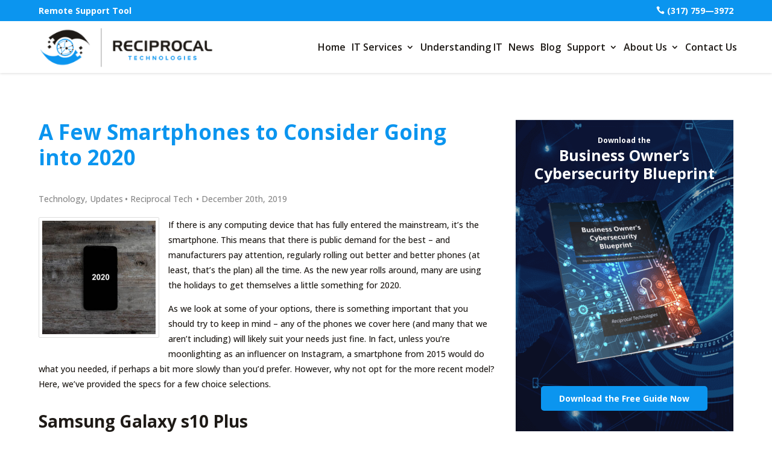

--- FILE ---
content_type: text/html; charset=UTF-8
request_url: https://reciprocaltech.com/blog/a-few-smartphones-to-consider-going-into-2020/
body_size: 27744
content:
<!DOCTYPE html>
<html lang="en-US">
<head>
	<meta charset="UTF-8" />
<meta http-equiv="X-UA-Compatible" content="IE=edge">
	<link rel="pingback" href="https://reciprocaltech.com/xmlrpc.php" />

	<script type="text/javascript">
		document.documentElement.className = 'js';
	</script>
	
	<title>A Few Smartphones to Consider Going into 2020 </title>

<!-- Google Tag Manager for WordPress by gtm4wp.com -->
<script data-cfasync="false" data-pagespeed-no-defer>
	var gtm4wp_datalayer_name = "dataLayer";
	var dataLayer = dataLayer || [];
</script>
<!-- End Google Tag Manager for WordPress by gtm4wp.com --><meta name="dc.title" content="A Few Smartphones to Consider Going into 2020 ">
<meta name="dc.description" content="Read more on A Few Smartphones to Consider Going into 2020 here.">
<meta name="dc.relation" content="https://reciprocaltech.com/blog/a-few-smartphones-to-consider-going-into-2020/">
<meta name="dc.source" content="https://reciprocaltech.com/">
<meta name="dc.language" content="en_US">
<meta name="description" content="Read more on A Few Smartphones to Consider Going into 2020 here.">
<meta name="robots" content="index, follow, max-snippet:-1, max-image-preview:large, max-video-preview:-1">
<link rel="canonical" href="https://reciprocaltech.com/blog/a-few-smartphones-to-consider-going-into-2020/">
<meta property="og:url" content="https://reciprocaltech.com/blog/a-few-smartphones-to-consider-going-into-2020/">
<meta property="og:site_name" content="Reciprocal Tech">
<meta property="og:locale" content="en_US">
<meta property="og:type" content="article">
<meta property="article:author" content="https://www.facebook.com/reciprocaltech">
<meta property="article:publisher" content="https://www.facebook.com/reciprocaltech">
<meta property="article:section" content="Technology">
<meta property="article:tag" content="Business Computing">
<meta property="article:tag" content="Mobile Devices">
<meta property="article:tag" content="Smartphones">
<meta property="og:title" content="A Few Smartphones to Consider Going into 2020 ">
<meta property="og:description" content="Read more on A Few Smartphones to Consider Going into 2020 here.">
<meta property="og:image" content="https://reciprocaltech.com/wp-content/uploads/2019/12/phone_303051449_400.jpg">
<meta property="og:image:secure_url" content="https://reciprocaltech.com/wp-content/uploads/2019/12/phone_303051449_400.jpg">
<meta property="og:image:width" content="400">
<meta property="og:image:height" content="400">
<meta property="og:image:alt" content="phone_303051449_400.jpg">
<meta name="twitter:card" content="summary">
<meta name="twitter:site" content="https://twitter.com/reciprocaltech">
<meta name="twitter:creator" content="https://twitter.com/reciprocaltech">
<meta name="twitter:title" content="A Few Smartphones to Consider Going into 2020 ">
<meta name="twitter:description" content="Read more on A Few Smartphones to Consider Going into 2020 here.">
<meta name="twitter:image" content="https://reciprocaltech.com/wp-content/uploads/2019/12/phone_303051449_400.jpg">
<link rel='dns-prefetch' href='//js.hs-scripts.com' />
<link rel='dns-prefetch' href='//fonts.googleapis.com' />
<link rel="alternate" type="application/rss+xml" title="Reciprocal Tech &raquo; Feed" href="https://reciprocaltech.com/feed/" />
<link rel="alternate" type="application/rss+xml" title="Reciprocal Tech &raquo; Comments Feed" href="https://reciprocaltech.com/comments/feed/" />
<link rel="alternate" type="application/rss+xml" title="Reciprocal Tech &raquo; A Few Smartphones to Consider Going into 2020 Comments Feed" href="https://reciprocaltech.com/blog/a-few-smartphones-to-consider-going-into-2020/feed/" />
<link rel="alternate" title="oEmbed (JSON)" type="application/json+oembed" href="https://reciprocaltech.com/wp-json/oembed/1.0/embed?url=https%3A%2F%2Freciprocaltech.com%2Fblog%2Fa-few-smartphones-to-consider-going-into-2020%2F" />
<link rel="alternate" title="oEmbed (XML)" type="text/xml+oembed" href="https://reciprocaltech.com/wp-json/oembed/1.0/embed?url=https%3A%2F%2Freciprocaltech.com%2Fblog%2Fa-few-smartphones-to-consider-going-into-2020%2F&#038;format=xml" />
<meta content="Divi v.4.27.5" name="generator"/><link rel='stylesheet' id='slickmap.css-css' href='https://reciprocaltech.com/wp-content/plugins/slick-sitemap//slickmap.css?ver=823285d19be1b7ed4384e6f34e7330f7' type='text/css' media='all' />
<style id='wp-emoji-styles-inline-css' type='text/css'>

	img.wp-smiley, img.emoji {
		display: inline !important;
		border: none !important;
		box-shadow: none !important;
		height: 1em !important;
		width: 1em !important;
		margin: 0 0.07em !important;
		vertical-align: -0.1em !important;
		background: none !important;
		padding: 0 !important;
	}
/*# sourceURL=wp-emoji-styles-inline-css */
</style>
<link rel='stylesheet' id='wp-block-library-css' href='https://reciprocaltech.com/wp-includes/css/dist/block-library/style.min.css?ver=823285d19be1b7ed4384e6f34e7330f7' type='text/css' media='all' />
<style id='global-styles-inline-css' type='text/css'>
:root{--wp--preset--aspect-ratio--square: 1;--wp--preset--aspect-ratio--4-3: 4/3;--wp--preset--aspect-ratio--3-4: 3/4;--wp--preset--aspect-ratio--3-2: 3/2;--wp--preset--aspect-ratio--2-3: 2/3;--wp--preset--aspect-ratio--16-9: 16/9;--wp--preset--aspect-ratio--9-16: 9/16;--wp--preset--color--black: #000000;--wp--preset--color--cyan-bluish-gray: #abb8c3;--wp--preset--color--white: #ffffff;--wp--preset--color--pale-pink: #f78da7;--wp--preset--color--vivid-red: #cf2e2e;--wp--preset--color--luminous-vivid-orange: #ff6900;--wp--preset--color--luminous-vivid-amber: #fcb900;--wp--preset--color--light-green-cyan: #7bdcb5;--wp--preset--color--vivid-green-cyan: #00d084;--wp--preset--color--pale-cyan-blue: #8ed1fc;--wp--preset--color--vivid-cyan-blue: #0693e3;--wp--preset--color--vivid-purple: #9b51e0;--wp--preset--gradient--vivid-cyan-blue-to-vivid-purple: linear-gradient(135deg,rgb(6,147,227) 0%,rgb(155,81,224) 100%);--wp--preset--gradient--light-green-cyan-to-vivid-green-cyan: linear-gradient(135deg,rgb(122,220,180) 0%,rgb(0,208,130) 100%);--wp--preset--gradient--luminous-vivid-amber-to-luminous-vivid-orange: linear-gradient(135deg,rgb(252,185,0) 0%,rgb(255,105,0) 100%);--wp--preset--gradient--luminous-vivid-orange-to-vivid-red: linear-gradient(135deg,rgb(255,105,0) 0%,rgb(207,46,46) 100%);--wp--preset--gradient--very-light-gray-to-cyan-bluish-gray: linear-gradient(135deg,rgb(238,238,238) 0%,rgb(169,184,195) 100%);--wp--preset--gradient--cool-to-warm-spectrum: linear-gradient(135deg,rgb(74,234,220) 0%,rgb(151,120,209) 20%,rgb(207,42,186) 40%,rgb(238,44,130) 60%,rgb(251,105,98) 80%,rgb(254,248,76) 100%);--wp--preset--gradient--blush-light-purple: linear-gradient(135deg,rgb(255,206,236) 0%,rgb(152,150,240) 100%);--wp--preset--gradient--blush-bordeaux: linear-gradient(135deg,rgb(254,205,165) 0%,rgb(254,45,45) 50%,rgb(107,0,62) 100%);--wp--preset--gradient--luminous-dusk: linear-gradient(135deg,rgb(255,203,112) 0%,rgb(199,81,192) 50%,rgb(65,88,208) 100%);--wp--preset--gradient--pale-ocean: linear-gradient(135deg,rgb(255,245,203) 0%,rgb(182,227,212) 50%,rgb(51,167,181) 100%);--wp--preset--gradient--electric-grass: linear-gradient(135deg,rgb(202,248,128) 0%,rgb(113,206,126) 100%);--wp--preset--gradient--midnight: linear-gradient(135deg,rgb(2,3,129) 0%,rgb(40,116,252) 100%);--wp--preset--font-size--small: 13px;--wp--preset--font-size--medium: 20px;--wp--preset--font-size--large: 36px;--wp--preset--font-size--x-large: 42px;--wp--preset--spacing--20: 0.44rem;--wp--preset--spacing--30: 0.67rem;--wp--preset--spacing--40: 1rem;--wp--preset--spacing--50: 1.5rem;--wp--preset--spacing--60: 2.25rem;--wp--preset--spacing--70: 3.38rem;--wp--preset--spacing--80: 5.06rem;--wp--preset--shadow--natural: 6px 6px 9px rgba(0, 0, 0, 0.2);--wp--preset--shadow--deep: 12px 12px 50px rgba(0, 0, 0, 0.4);--wp--preset--shadow--sharp: 6px 6px 0px rgba(0, 0, 0, 0.2);--wp--preset--shadow--outlined: 6px 6px 0px -3px rgb(255, 255, 255), 6px 6px rgb(0, 0, 0);--wp--preset--shadow--crisp: 6px 6px 0px rgb(0, 0, 0);}:root { --wp--style--global--content-size: 823px;--wp--style--global--wide-size: 1080px; }:where(body) { margin: 0; }.wp-site-blocks > .alignleft { float: left; margin-right: 2em; }.wp-site-blocks > .alignright { float: right; margin-left: 2em; }.wp-site-blocks > .aligncenter { justify-content: center; margin-left: auto; margin-right: auto; }:where(.is-layout-flex){gap: 0.5em;}:where(.is-layout-grid){gap: 0.5em;}.is-layout-flow > .alignleft{float: left;margin-inline-start: 0;margin-inline-end: 2em;}.is-layout-flow > .alignright{float: right;margin-inline-start: 2em;margin-inline-end: 0;}.is-layout-flow > .aligncenter{margin-left: auto !important;margin-right: auto !important;}.is-layout-constrained > .alignleft{float: left;margin-inline-start: 0;margin-inline-end: 2em;}.is-layout-constrained > .alignright{float: right;margin-inline-start: 2em;margin-inline-end: 0;}.is-layout-constrained > .aligncenter{margin-left: auto !important;margin-right: auto !important;}.is-layout-constrained > :where(:not(.alignleft):not(.alignright):not(.alignfull)){max-width: var(--wp--style--global--content-size);margin-left: auto !important;margin-right: auto !important;}.is-layout-constrained > .alignwide{max-width: var(--wp--style--global--wide-size);}body .is-layout-flex{display: flex;}.is-layout-flex{flex-wrap: wrap;align-items: center;}.is-layout-flex > :is(*, div){margin: 0;}body .is-layout-grid{display: grid;}.is-layout-grid > :is(*, div){margin: 0;}body{padding-top: 0px;padding-right: 0px;padding-bottom: 0px;padding-left: 0px;}:root :where(.wp-element-button, .wp-block-button__link){background-color: #32373c;border-width: 0;color: #fff;font-family: inherit;font-size: inherit;font-style: inherit;font-weight: inherit;letter-spacing: inherit;line-height: inherit;padding-top: calc(0.667em + 2px);padding-right: calc(1.333em + 2px);padding-bottom: calc(0.667em + 2px);padding-left: calc(1.333em + 2px);text-decoration: none;text-transform: inherit;}.has-black-color{color: var(--wp--preset--color--black) !important;}.has-cyan-bluish-gray-color{color: var(--wp--preset--color--cyan-bluish-gray) !important;}.has-white-color{color: var(--wp--preset--color--white) !important;}.has-pale-pink-color{color: var(--wp--preset--color--pale-pink) !important;}.has-vivid-red-color{color: var(--wp--preset--color--vivid-red) !important;}.has-luminous-vivid-orange-color{color: var(--wp--preset--color--luminous-vivid-orange) !important;}.has-luminous-vivid-amber-color{color: var(--wp--preset--color--luminous-vivid-amber) !important;}.has-light-green-cyan-color{color: var(--wp--preset--color--light-green-cyan) !important;}.has-vivid-green-cyan-color{color: var(--wp--preset--color--vivid-green-cyan) !important;}.has-pale-cyan-blue-color{color: var(--wp--preset--color--pale-cyan-blue) !important;}.has-vivid-cyan-blue-color{color: var(--wp--preset--color--vivid-cyan-blue) !important;}.has-vivid-purple-color{color: var(--wp--preset--color--vivid-purple) !important;}.has-black-background-color{background-color: var(--wp--preset--color--black) !important;}.has-cyan-bluish-gray-background-color{background-color: var(--wp--preset--color--cyan-bluish-gray) !important;}.has-white-background-color{background-color: var(--wp--preset--color--white) !important;}.has-pale-pink-background-color{background-color: var(--wp--preset--color--pale-pink) !important;}.has-vivid-red-background-color{background-color: var(--wp--preset--color--vivid-red) !important;}.has-luminous-vivid-orange-background-color{background-color: var(--wp--preset--color--luminous-vivid-orange) !important;}.has-luminous-vivid-amber-background-color{background-color: var(--wp--preset--color--luminous-vivid-amber) !important;}.has-light-green-cyan-background-color{background-color: var(--wp--preset--color--light-green-cyan) !important;}.has-vivid-green-cyan-background-color{background-color: var(--wp--preset--color--vivid-green-cyan) !important;}.has-pale-cyan-blue-background-color{background-color: var(--wp--preset--color--pale-cyan-blue) !important;}.has-vivid-cyan-blue-background-color{background-color: var(--wp--preset--color--vivid-cyan-blue) !important;}.has-vivid-purple-background-color{background-color: var(--wp--preset--color--vivid-purple) !important;}.has-black-border-color{border-color: var(--wp--preset--color--black) !important;}.has-cyan-bluish-gray-border-color{border-color: var(--wp--preset--color--cyan-bluish-gray) !important;}.has-white-border-color{border-color: var(--wp--preset--color--white) !important;}.has-pale-pink-border-color{border-color: var(--wp--preset--color--pale-pink) !important;}.has-vivid-red-border-color{border-color: var(--wp--preset--color--vivid-red) !important;}.has-luminous-vivid-orange-border-color{border-color: var(--wp--preset--color--luminous-vivid-orange) !important;}.has-luminous-vivid-amber-border-color{border-color: var(--wp--preset--color--luminous-vivid-amber) !important;}.has-light-green-cyan-border-color{border-color: var(--wp--preset--color--light-green-cyan) !important;}.has-vivid-green-cyan-border-color{border-color: var(--wp--preset--color--vivid-green-cyan) !important;}.has-pale-cyan-blue-border-color{border-color: var(--wp--preset--color--pale-cyan-blue) !important;}.has-vivid-cyan-blue-border-color{border-color: var(--wp--preset--color--vivid-cyan-blue) !important;}.has-vivid-purple-border-color{border-color: var(--wp--preset--color--vivid-purple) !important;}.has-vivid-cyan-blue-to-vivid-purple-gradient-background{background: var(--wp--preset--gradient--vivid-cyan-blue-to-vivid-purple) !important;}.has-light-green-cyan-to-vivid-green-cyan-gradient-background{background: var(--wp--preset--gradient--light-green-cyan-to-vivid-green-cyan) !important;}.has-luminous-vivid-amber-to-luminous-vivid-orange-gradient-background{background: var(--wp--preset--gradient--luminous-vivid-amber-to-luminous-vivid-orange) !important;}.has-luminous-vivid-orange-to-vivid-red-gradient-background{background: var(--wp--preset--gradient--luminous-vivid-orange-to-vivid-red) !important;}.has-very-light-gray-to-cyan-bluish-gray-gradient-background{background: var(--wp--preset--gradient--very-light-gray-to-cyan-bluish-gray) !important;}.has-cool-to-warm-spectrum-gradient-background{background: var(--wp--preset--gradient--cool-to-warm-spectrum) !important;}.has-blush-light-purple-gradient-background{background: var(--wp--preset--gradient--blush-light-purple) !important;}.has-blush-bordeaux-gradient-background{background: var(--wp--preset--gradient--blush-bordeaux) !important;}.has-luminous-dusk-gradient-background{background: var(--wp--preset--gradient--luminous-dusk) !important;}.has-pale-ocean-gradient-background{background: var(--wp--preset--gradient--pale-ocean) !important;}.has-electric-grass-gradient-background{background: var(--wp--preset--gradient--electric-grass) !important;}.has-midnight-gradient-background{background: var(--wp--preset--gradient--midnight) !important;}.has-small-font-size{font-size: var(--wp--preset--font-size--small) !important;}.has-medium-font-size{font-size: var(--wp--preset--font-size--medium) !important;}.has-large-font-size{font-size: var(--wp--preset--font-size--large) !important;}.has-x-large-font-size{font-size: var(--wp--preset--font-size--x-large) !important;}
/*# sourceURL=global-styles-inline-css */
</style>

<link rel='stylesheet' id='ab_test_styles-css' href='https://reciprocaltech.com/wp-content/plugins/bt-bb-ab/css/experiment-frontend.css?ver=2.4.1' type='text/css' media='all' />
<link rel='stylesheet' id='contact-form-7-css' href='https://reciprocaltech.com/wp-content/plugins/contact-form-7/includes/css/styles.css?ver=6.1.4' type='text/css' media='all' />
<link rel='stylesheet' id='dmpro_general_style-css' href='https://reciprocaltech.com/wp-content/plugins/divi-modules-pro/public/css/general.css?ver=1.0.0' type='text/css' media='all' />
<style id='dmpro_general_style-inline-css' type='text/css'>
@media (min-width: 981px) {#dmpro-mediaquery-state { z-index:1; }}@media (max-width: 980px) and (min-width: 769px){#dmpro-mediaquery-state { z-index:2; }}@media (max-width: 768px) and (min-width: 401px){#dmpro-mediaquery-state { z-index:2; }}@media (max-width: 400px){#dmpro-mediaquery-state { z-index:3; }}
/*# sourceURL=dmpro_general_style-inline-css */
</style>
<link rel='stylesheet' id='ilrcp_style-css' href='https://reciprocaltech.com/wp-content/plugins/internal-linking-related-contents-pro/assets/css/style.css' type='text/css' media='all' />
<style id='ilrcp_style-inline-css' type='text/css'>

				@media screen and (min-width : 0) and (max-width : 480px) {
					.internal-linking-related-contents-pro .template-1 ,
					.internal-linking-related-contents-pro .template-2 ,
					.internal-linking-related-contents-pro .template-3 ,
					.internal-linking-related-contents-pro .template-4 .postTitle ,
					.internal-linking-related-contents-pro .template-5 ,
					.internal-linking-related-contents-pro .template-6 .postTitle strong ,
					.internal-linking-related-contents-pro .template-6 span ,
					.internal-linking-related-contents-pro .template-8 .postTitle ,
					.internal-linking-related-contents-pro .template-9 .postTitle ,
					.internal-linking-related-contents-pro .template-7 span ,
					.internal-linking-related-contents-pro a.template-10 ,
					.internal-linking-related-contents-pro-template.template-10 .postTitle ,
					.internal-linking-related-contents-pro a.template-11 ,
					.internal-linking-related-contents-pro a.template-12 ,
					.internal-linking-related-contents-pro a.template-13 ,
					.internal-linking-related-contents-pro.internal-linking-related-contents-pro-template-13 span.cta,
					.internal-linking-related-contents-pro.template-14 .internal-linking-related-contents-pro-box-inner a { font-size:16px}

					.internal-linking-related-contents-pro.internal-linking-related-contents-pro-template-11 span.cta ,
					.internal-linking-related-contents-pro.internal-linking-related-contents-pro-template-12 span.cta { font-size:12px}

					.internal-linking-related-contents-pro .template-7 span.ilrcp-date { font-size:14px}
					.internal-linking-related-contents-pro .template-7 span.ilrcp-author { font-size:10px}
				
				}
				@media screen and (min-width : 481px) and (max-width : 768px) {
					.internal-linking-related-contents-pro .template-1 ,
					.internal-linking-related-contents-pro .template-2 ,
					.internal-linking-related-contents-pro .template-3 ,
					.internal-linking-related-contents-pro .template-4 .postTitle ,
					.internal-linking-related-contents-pro .template-5 ,
					.internal-linking-related-contents-pro .template-6 .postTitle strong ,
					.internal-linking-related-contents-pro .template-6 span ,
					.internal-linking-related-contents-pro .template-8 .postTitle ,
					.internal-linking-related-contents-pro .template-9 .postTitle ,
					.internal-linking-related-contents-pro .template-7 span ,
					.internal-linking-related-contents-pro a.template-10 ,
					.internal-linking-related-contents-pro-template.template-10 .postTitle ,
					.internal-linking-related-contents-pro a.template-11 ,
					.internal-linking-related-contents-pro a.template-12 ,
					.internal-linking-related-contents-pro a.template-13 ,
					.internal-linking-related-contents-pro.internal-linking-related-contents-pro-template-13 span.cta,
					.internal-linking-related-contents-pro.template-14 .internal-linking-related-contents-pro-box-inner a { font-size:18px}
					
					.internal-linking-related-contents-pro.internal-linking-related-contents-pro-template-11 span.cta ,
					.internal-linking-related-contents-pro.internal-linking-related-contents-pro-template-12 span.cta { font-size:14px}

					.internal-linking-related-contents-pro .template-7 span.ilrcp-date { font-size:16px}
					.internal-linking-related-contents-pro .template-7 span.ilrcp-author { font-size:12px}

				}
				@media screen and (min-width : 769px) {
					.internal-linking-related-contents-pro .template-1 ,
					.internal-linking-related-contents-pro .template-2 ,
					.internal-linking-related-contents-pro .template-3 ,
					.internal-linking-related-contents-pro .template-4 .postTitle ,
					.internal-linking-related-contents-pro .template-5 ,
					.internal-linking-related-contents-pro .template-6 .postTitle strong ,
					.internal-linking-related-contents-pro .template-6 span ,
					.internal-linking-related-contents-pro .template-8 .postTitle ,
					.internal-linking-related-contents-pro .template-9 .postTitle ,
					.internal-linking-related-contents-pro .template-7 span ,
					.internal-linking-related-contents-pro a.template-10 ,
					.internal-linking-related-contents-pro-template.template-10 .postTitle ,
					.internal-linking-related-contents-pro a.template-11 ,
					.internal-linking-related-contents-pro a.template-12 ,
					.internal-linking-related-contents-pro a.template-13 ,
					.internal-linking-related-contents-pro.internal-linking-related-contents-pro-template-13 span.cta,
					.internal-linking-related-contents-pro.template-14 .internal-linking-related-contents-pro-box-inner a { font-size:20px}

					.internal-linking-related-contents-pro.internal-linking-related-contents-pro-template-11 span.cta ,
					.internal-linking-related-contents-pro.internal-linking-related-contents-pro-template-12 span.cta { font-size:16px}

					.internal-linking-related-contents-pro .template-7 span.ilrcp-date { font-size:18px}
					.internal-linking-related-contents-pro .template-7 span.ilrcp-author { font-size:14px}
				
				}
				html[amp] .internal-linking-related-contents-pro .template-1 ,
				html[amp] .internal-linking-related-contents-pro .template-2 ,
				html[amp] .internal-linking-related-contents-pro .template-3 ,
				html[amp] .internal-linking-related-contents-pro .template-4 .postTitle ,
				html[amp] .internal-linking-related-contents-pro .template-5 ,
				html[amp] .internal-linking-related-contents-pro .template-6 .postTitle strong ,
				html[amp] .internal-linking-related-contents-pro .template-6 span ,
				html[amp] .internal-linking-related-contents-pro .template-8 .postTitle ,
				html[amp] .internal-linking-related-contents-pro .template-9 .postTitle ,
				html[amp] .internal-linking-related-contents-pro .template-7 span ,
				html[amp] .internal-linking-related-contents-pro a.template-10 ,
				html[amp] .internal-linking-related-contents-pro-template.template-10 .postTitle ,
				html[amp] .internal-linking-related-contents-pro a.template-11 ,
				html[amp] .internal-linking-related-contents-pro a.template-12 ,
				html[amp] .internal-linking-related-contents-pro a.template-13 ,
				html[amp] .internal-linking-related-contents-pro.internal-linking-related-contents-pro-template-13 span.cta,
				html[amp] .internal-linking-related-contents-pro.template-14 .internal-linking-related-contents-pro-box-inner a { font-size:14px}

				html[amp] .internal-linking-related-contents-pro.internal-linking-related-contents-pro-template-11 span.cta ,
				html[amp] .internal-linking-related-contents-pro.internal-linking-related-contents-pro-template-12 span.cta { font-size:10px}

				html[amp] .internal-linking-related-contents-pro .template-7 span.ilrcp-date { font-size:12px}
				html[amp] .internal-linking-related-contents-pro .template-7 span.ilrcp-author { font-size:10px}
				.internal-linking-related-contents-pro:before { margin-top:40px}
				.internal-linking-related-contents-pro:after { margin-bottom:40px}
				.internal-linking-related-contents-pro .template-1 ,
				.internal-linking-related-contents-pro .template-2 ,
				.internal-linking-related-contents-pro .template-3 ,
				.internal-linking-related-contents-pro .template-6 .postTitle strong,
				.internal-linking-related-contents-pro .template-8:before ,
				.internal-linking-related-contents-pro .template-9:before ,
				.internal-linking-related-contents-pro .template-9:after ,
				.internal-linking-related-contents-pro a.template-11 ,
				.internal-linking-related-contents-pro a.template-12,
				.internal-linking-related-contents-pro.template-14 .cta { background-color:#ec7063!important}
				html[amp] .internal-linking-related-contents-pro .template-8:before ,
				html[amp] .internal-linking-related-contents-pro .template-9:before ,
				html[amp] .internal-linking-related-contents-pro .template-9:after { background-color:#ec7063}
				.internal-linking-related-contents-pro .template-1:hover ,
				.internal-linking-related-contents-pro .template-1:active ,
				.internal-linking-related-contents-pro .template-1:focus ,
				.internal-linking-related-contents-pro .template-2 span.cta ,
				.internal-linking-related-contents-pro .template-2:hover ,
				.internal-linking-related-contents-pro .template-2:active ,
				.internal-linking-related-contents-pro .template-2:focus ,
				.internal-linking-related-contents-pro .template-3:hover ,
				.internal-linking-related-contents-pro .template-3:active ,
				.internal-linking-related-contents-pro .template-3:focus ,
				.internal-linking-related-contents-pro .template-3 .postTitle ,
				.internal-linking-related-contents-pro .template-6 .postTitle strong:hover ,
				.internal-linking-related-contents-pro .template-6 .postTitle strong:active ,
				.internal-linking-related-contents-pro .template-6 .postTitle strong:focus ,
				.internal-linking-related-contents-pro a.template-11:hover ,
				.internal-linking-related-contents-pro a.template-11:active ,
				.internal-linking-related-contents-pro a.template-11:focus ,
				.internal-linking-related-contents-pro a.template-12:hover ,
				.internal-linking-related-contents-pro a.template-12:active ,
				.internal-linking-related-contents-pro a.template-12:focus { background-color:#e74c3c!important}
				.internal-linking-related-contents-pro .template-4 ,
				.internal-linking-related-contents-pro .template-6 ,
				.internal-linking-related-contents-pro .template-7 ,
				.internal-linking-related-contents-pro .template-8 ,
				.internal-linking-related-contents-pro .template-9 ,
				.internal-linking-related-contents-pro.template-14 .internal-linking-related-contents-pro-box { background-color:#0b95ef!important}
				.internal-linking-related-contents-pro .template-4:hover ,
				.internal-linking-related-contents-pro .template-6:hover ,
				.internal-linking-related-contents-pro .template-7:hover ,
				.internal-linking-related-contents-pro .template-8:hover ,
				.internal-linking-related-contents-pro .template-9:hover { background-color:#1e1a16!important}
				.internal-linking-related-contents-pro .template-1 span ,
				.internal-linking-related-contents-pro .template-2 span.postTitle ,
				.internal-linking-related-contents-pro .template-3 span.cta ,
				.internal-linking-related-contents-pro .template-5 a ,
				.internal-linking-related-contents-pro .template-5 span ,
				.internal-linking-related-contents-pro .template-5 strong ,
				.internal-linking-related-contents-pro .template-10 a ,
				.internal-linking-related-contents-pro .template-10 span ,
				.internal-linking-related-contents-pro .template-10 strong ,
				.internal-linking-related-contents-pro .template-10 .postTitle ,
				.internal-linking-related-contents-pro a.template-11 ,
				.internal-linking-related-contents-pro a.template-12 ,
				.internal-linking-related-contents-pro a.template-13 { color:#212121}
				.internal-linking-related-contents-pro .template-4 .postTitle ,
				.internal-linking-related-contents-pro .template-4 .postTitle span ,
				.internal-linking-related-contents-pro .template-6 .postTitle span ,
				.internal-linking-related-contents-pro.internal-linking-related-contents-pro-template-11 span.cta ,
				.internal-linking-related-contents-pro.internal-linking-related-contents-pro-template-12 span.cta ,
				.internal-linking-related-contents-pro.template-14 .internal-linking-related-contents-pro-box-inner a { color:#ffffff}
				.internal-linking-related-contents-pro .template-7 span.ilrcp-title ,
				.internal-linking-related-contents-pro .template-7 span.ilrcp-author ,
				.internal-linking-related-contents-pro .template-7 span.ilrcp-date ,
				.internal-linking-related-contents-pro .template-7:hover span.ilrcp-author,
				.internal-linking-related-contents-pro .template-7:hover span.ilrcp-date,
				.internal-linking-related-contents-pro .template-8,
				.internal-linking-related-contents-pro .template-8 .postTitle span ,
				.internal-linking-related-contents-pro .template-9,
				.internal-linking-related-contents-pro .template-9 .postTitle span { color:#ffffff !important}
				.internal-linking-related-contents-pro.internal-linking-related-contents-pro-template-11 span.cta:after ,
				.internal-linking-related-contents-pro.internal-linking-related-contents-pro-template-12 span.cta:after { border-color:#ffffff}
				.internal-linking-related-contents-pro .template-2 span.cta ,
				.internal-linking-related-contents-pro .template-3 span.postTitle ,
				.internal-linking-related-contents-pro .template-6 .postTitle strong { color:#ffffff}
				.internal-linking-related-contents-pro .template-4:not(.internal-linking-related-contents-pro-template):hover .postTitle span ,
				.internal-linking-related-contents-pro .template-4:not(.internal-linking-related-contents-pro-template):active .postTitle span ,
				.internal-linking-related-contents-pro .template-4:not(.internal-linking-related-contents-pro-template):focus .postTitle span ,
				.internal-linking-related-contents-pro .internal-linking-related-contents-pro-template.template-4 a:hover span ,
				.internal-linking-related-contents-pro .internal-linking-related-contents-pro-template.template-4 a:active span ,
				.internal-linking-related-contents-pro .internal-linking-related-contents-pro-template.template-4 a:focus span ,
				.internal-linking-related-contents-pro .template-5 span:hover ,
				.internal-linking-related-contents-pro .template-5 span:active ,
				.internal-linking-related-contents-pro .template-5 span:focus ,
				.internal-linking-related-contents-pro .template-6 span:hover ,
				.internal-linking-related-contents-pro .template-6 span:active ,
				.internal-linking-related-contents-pro .template-6 span:focus ,
				.internal-linking-related-contents-pro .template-7:not(.internal-linking-related-contents-pro-template):hover span.ilrcp-title ,
				.internal-linking-related-contents-pro .template-7:not(.internal-linking-related-contents-pro-template):active span.ilrcp-title ,
				.internal-linking-related-contents-pro .template-7:not(.internal-linking-related-contents-pro-template):focus span.ilrcp-title ,
				.internal-linking-related-contents-pro .internal-linking-related-contents-pro-template.template-7 a:hover span ,
				.internal-linking-related-contents-pro .internal-linking-related-contents-pro-template.template-7 a:active span ,
				.internal-linking-related-contents-pro .internal-linking-related-contents-pro-template.template-7 a:focus span ,
				.internal-linking-related-contents-pro .template-8:not(.internal-linking-related-contents-pro-template):hover .postTitle span ,
				.internal-linking-related-contents-pro .template-8:not(.internal-linking-related-contents-pro-template):active .postTitle span ,
				.internal-linking-related-contents-pro .template-8:not(.internal-linking-related-contents-pro-template):focus .postTitle span ,
				.internal-linking-related-contents-pro .internal-linking-related-contents-pro-template.template-8 a:hover span ,
				.internal-linking-related-contents-pro .internal-linking-related-contents-pro-template.template-8 a:active span ,
				.internal-linking-related-contents-pro .internal-linking-related-contents-pro-template.template-8 a:focus span ,
				.internal-linking-related-contents-pro .template-9:not(.internal-linking-related-contents-pro-template):hover .postTitle span ,
				.internal-linking-related-contents-pro .template-9:not(.internal-linking-related-contents-pro-template):active .postTitle span ,
				.internal-linking-related-contents-pro .template-9:not(.internal-linking-related-contents-pro-template):focus .postTitle span ,
				.internal-linking-related-contents-pro .internal-linking-related-contents-pro-template.template-9 a:hover span ,
				.internal-linking-related-contents-pro .internal-linking-related-contents-pro-template.template-9 a:active span ,
				.internal-linking-related-contents-pro .internal-linking-related-contents-pro-template.template-9 a:focus span ,
				.internal-linking-related-contents-pro a.template-11:hover ,
				.internal-linking-related-contents-pro a.template-12:hover ,
				.internal-linking-related-contents-pro a.template-13:hover ,
				.internal-linking-related-contents-pro.template-14 .internal-linking-related-contents-pro-box-inner a:hover ,
				.internal-linking-related-contents-pro.template-14 .internal-linking-related-contents-pro-box-inner a:active ,
				.internal-linking-related-contents-pro.template-14 .internal-linking-related-contents-pro-box-inner a:focus { color:#ffffff!important}
				.internal-linking-related-contents-pro .template-4 ,
				.internal-linking-related-contents-pro .template-6 ,
				.internal-linking-related-contents-pro .template-7 ,
				.internal-linking-related-contents-pro.template-14 .internal-linking-related-contents-pro-box { border-color:#f3f3f3!important}
				.internal-linking-related-contents-pro-list { border-color:#dddddd!important}
/*# sourceURL=ilrcp_style-inline-css */
</style>
<link rel='stylesheet' id='wpcf7-redirect-script-frontend-css' href='https://reciprocaltech.com/wp-content/plugins/wpcf7-redirect/build/assets/frontend-script.css?ver=2c532d7e2be36f6af233' type='text/css' media='all' />
<link rel='stylesheet' id='divi-torque-lite-modules-style-css' href='https://reciprocaltech.com/wp-content/plugins/addons-for-divi/assets/css/modules-style.css?ver=4.2.2' type='text/css' media='all' />
<link rel='stylesheet' id='divi-torque-lite-magnific-popup-css' href='https://reciprocaltech.com/wp-content/plugins/addons-for-divi/assets/libs/magnific-popup/magnific-popup.css?ver=4.2.2' type='text/css' media='all' />
<link rel='stylesheet' id='divi-torque-lite-frontend-css' href='https://reciprocaltech.com/wp-content/plugins/addons-for-divi/assets/css/frontend.css?ver=4.2.2' type='text/css' media='all' />
<link rel='stylesheet' id='divi-ajax-filter-styles-css' href='https://reciprocaltech.com/wp-content/plugins/divi-machine/includes/modules/divi-ajax-filter/divi/divi-4/styles/style.min.css?ver=6.3.15' type='text/css' media='all' />
<link rel='stylesheet' id='divi-machine-styles-css' href='https://reciprocaltech.com/wp-content/plugins/divi-machine/styles/style.min.css?ver=6.3.15' type='text/css' media='all' />
<link rel='stylesheet' id='page-generator-pro-divi-styles-css' href='https://reciprocaltech.com/wp-content/plugins/page-generator-pro/includes/admin/integrations/divi/styles/style.min.css?ver=4.7.2' type='text/css' media='all' />
<link rel='stylesheet' id='et-builder-googlefonts-cached-css' href='https://fonts.googleapis.com/css?family=Open+Sans:300,regular,500,600,700,800,300italic,italic,500italic,600italic,700italic,800italic&#038;subset=latin,latin-ext&#038;display=swap' type='text/css' media='all' />
<link rel='stylesheet' id='dmach-carousel-css-css' href='https://reciprocaltech.com/wp-content/plugins/divi-machine/css/carousel.min.css?ver=6.3.15' type='text/css' media='all' />
<link rel='stylesheet' id='agsdcm-css' href='https://reciprocaltech.com/wp-content/plugins/ds-divi-extras/css/divi.css?ver=1.1.14' type='text/css' media='all' />
<link rel='stylesheet' id='divi-style-css' href='https://reciprocaltech.com/wp-content/themes/Divi/style-static.min.css?ver=4.27.5' type='text/css' media='all' />
<script type="text/javascript" id="bt_conversion_scripts-js-extra">
/* <![CDATA[ */
var ABST_CONFIG = {"ajaxurl":"https://reciprocaltech.com/wp-admin/admin-ajax.php","adminurl":"https://reciprocaltech.com/wp-admin/","pluginurl":"https://reciprocaltech.com/wp-content/plugins/bt-bb-ab/","homeurl":"https://reciprocaltech.com","btab_vars":{"is_admin":false,"post_id":3484,"is_preview":false,"is_agency":true,"is_free":"0","tagging":"1","do_fingerprint":"0","advanced_tracking":"0","abst_server_convert_woo":"0","abst_enable_user_journeys":"0","abst_disable_ai":"0","plugins_uri":"https://reciprocaltech.com/wp-content/plugins/bt-bb-ab/","domain":"https://reciprocaltech.com","v":"2.4.1","wait_for_approval":"0","heatmap_pages":false,"heatmap_all_pages":false,"geo":"0"},"bt_experiments":{"27750":{"name":"Ad Lander - Form Headline","target_percentage":"100","url_query":"","conversion_page":"26724","conversion_url":"","conversion_link_pattern":false,"conversion_time":"0","conversion_scroll":"","conversion_style":"bayesian","conversion_selector":"","conversion_text":"","goals":"","test_type":"ab_test","is_current_user_track":true,"full_page_default_page":"false","page_variations":[],"variation_meta":"","use_order_value":"","magic_definition":"","css_test_variations":"2","test_status":"complete","test_winner":"get-help-today","target_option_device_size":"all","log_on_visible":false},"27751":{"name":"Ad Lander - Form Submit Button","target_percentage":"100","url_query":"","conversion_page":"26724","conversion_url":"","conversion_link_pattern":false,"conversion_time":"0","conversion_scroll":"","conversion_style":"bayesian","conversion_selector":"","conversion_text":"","goals":"","test_type":"ab_test","is_current_user_track":true,"full_page_default_page":"false","page_variations":[],"variation_meta":"","use_order_value":"","magic_definition":"","css_test_variations":"2","test_status":"publish","test_winner":"","target_option_device_size":"all","log_on_visible":false},"27805":{"name":"Ad Lander - Hero Image","target_percentage":"100","url_query":"","conversion_page":"26724","conversion_url":"","conversion_link_pattern":false,"conversion_time":"0","conversion_scroll":"","conversion_style":"bayesian","conversion_selector":"","conversion_text":"","goals":"","test_type":"ab_test","is_current_user_track":true,"full_page_default_page":"false","page_variations":[],"variation_meta":"","use_order_value":"","magic_definition":"","css_test_variations":"2","test_status":"publish","test_winner":"","target_option_device_size":"all","log_on_visible":false},"27743":{"name":"Ad Lander - Footer Button","target_percentage":"100","url_query":"","conversion_page":"selector","conversion_url":"","conversion_link_pattern":false,"conversion_time":"0","conversion_scroll":"","conversion_style":"bayesian","conversion_selector":".footer-consultation-btn","conversion_text":"","goals":"","test_type":"ab_test","is_current_user_track":true,"full_page_default_page":"false","page_variations":[],"variation_meta":"","use_order_value":"","magic_definition":"","css_test_variations":"2","test_status":"complete","test_winner":"request-support-today","target_option_device_size":"all","log_on_visible":false},"27741":{"name":"Ad Lander - Fast Effective Button","target_percentage":"100","url_query":"","conversion_page":"selector","conversion_url":"","conversion_link_pattern":false,"conversion_time":"0","conversion_scroll":"","conversion_style":"bayesian","conversion_selector":".fast-effective-btn","conversion_text":"","goals":"","test_type":"ab_test","is_current_user_track":true,"full_page_default_page":"false","page_variations":[],"variation_meta":"","use_order_value":"","magic_definition":"","css_test_variations":"2","test_status":"complete","test_winner":"get-support-today","target_option_device_size":"all","log_on_visible":false},"27738":{"name":"Ad Lander - Efficient Secure Button","target_percentage":"100","url_query":"","conversion_page":"selector","conversion_url":"","conversion_link_pattern":false,"conversion_time":"0","conversion_scroll":"","conversion_style":"bayesian","conversion_selector":".efficient-secure-btn","conversion_text":"","goals":"","test_type":"ab_test","is_current_user_track":true,"full_page_default_page":"false","page_variations":[],"variation_meta":"","use_order_value":"","magic_definition":"","css_test_variations":"2","test_status":"complete","test_winner":"default","target_option_device_size":"all","log_on_visible":false},"27735":{"name":"Ad Lander - Section 1 Button","target_percentage":"100","url_query":"","conversion_page":"selector","conversion_url":"","conversion_link_pattern":false,"conversion_time":"0","conversion_scroll":"","conversion_style":"bayesian","conversion_selector":".get-in-touch-btn-section-1","conversion_text":"","goals":"","test_type":"ab_test","is_current_user_track":true,"full_page_default_page":"false","page_variations":[],"variation_meta":"","use_order_value":"","magic_definition":"","css_test_variations":"2","test_status":"complete","test_winner":"lets-discuss-your-needs","target_option_device_size":"all","log_on_visible":false},"27731":{"name":"Ad Lander - Heading Button","target_percentage":"100","url_query":"","conversion_page":"selector","conversion_url":"","conversion_link_pattern":false,"conversion_time":"0","conversion_scroll":"","conversion_style":"bayesian","conversion_selector":".get-in-touch-header-button","conversion_text":"","goals":"","test_type":"ab_test","is_current_user_track":true,"full_page_default_page":"false","page_variations":[],"variation_meta":"","use_order_value":"","magic_definition":"","css_test_variations":"2","test_status":"publish","test_winner":"","target_option_device_size":"all","log_on_visible":false}},"conversion_details":{"27751":{"conversion_page_id":"26724","target_percentage":"100","time_active":"0","scroll_depth":"","url_query":"","conversion_text":"","use_order_value":""},"27805":{"conversion_page_id":"26724","target_percentage":"100","time_active":"0","scroll_depth":"","url_query":"","conversion_text":"","use_order_value":""},"27731":{"conversion_page_id":"selector","target_percentage":"100","time_active":"0","scroll_depth":"","url_query":"","conversion_text":"","use_order_value":""}},"current_page":[3484]};
//# sourceURL=bt_conversion_scripts-js-extra
/* ]]> */
</script>
<script  data-cfasync='false' nitro-exclude data-no-optimize='1' data-no-defer='1' data-no-minify='1' nowprocket  type="text/javascript" src="https://reciprocaltech.com/wp-content/plugins/bt-bb-ab/js/bt_conversion-min.js?ver=2.4.1" id="bt_conversion_scripts-js"></script>
<script type="text/javascript" src="https://reciprocaltech.com/wp-includes/js/jquery/jquery.min.js?ver=3.7.1" id="jquery-core-js"></script>
<script type="text/javascript" src="https://reciprocaltech.com/wp-includes/js/jquery/jquery-migrate.min.js?ver=3.4.1" id="jquery-migrate-js"></script>
<script type="text/javascript" id="agsdcm-js-extra">
/* <![CDATA[ */
var EXTRA = {"ajaxurl":"https://reciprocaltech.com/wp-admin/admin-ajax.php","blog_feed_nonce":"398a3eba4f"};
//# sourceURL=agsdcm-js-extra
/* ]]> */
</script>
<script type="text/javascript" src="https://reciprocaltech.com/wp-content/plugins/ds-divi-extras/js/extra.js?ver=1.1.14" id="agsdcm-js"></script>
<script type="text/javascript" src="https://reciprocaltech.com/wp-content/plugins/ds-divi-extras/js/imagesloaded.js?ver=1.1.14" id="agsdcm-imagesloaded-js"></script>
<link rel="https://api.w.org/" href="https://reciprocaltech.com/wp-json/" /><link rel="alternate" title="JSON" type="application/json" href="https://reciprocaltech.com/wp-json/wp/v2/posts/3484" /><link rel="EditURI" type="application/rsd+xml" title="RSD" href="https://reciprocaltech.com/xmlrpc.php?rsd" />
<link rel="alternate" hreflang="x-default" href="https://reciprocaltech.com/blog/a-few-smartphones-to-consider-going-into-2020/"/><link rel="alternate" hreflang="en-us" href="https://reciprocaltech.com/blog/a-few-smartphones-to-consider-going-into-2020/"/><style id='absthide'>
      [bt_hidden=true] { 
        display: none !important; 
        visibility: hidden !important; 
        height: 0 !important; 
      }
/* Hide all variations by default - prevents flicker */
[bt-variation]:not(.bt-show-variation),
[data-bt-variation]:not(.bt-show-variation),
[class*='ab-var-']:not(.bt-show-variation) {
    opacity: 0 !important;
    pointer-events: none !important;
}

/* Show the first variation of each experiment - prevents CLS */
[bt-variation].bt-first-variation:not(.bt-show-variation),
[data-bt-variation].bt-first-variation:not(.bt-show-variation),
[class*='ab-var-'].bt-first-variation {
    opacity: 1 !important;
    pointer-events: auto !important;
}

/* After test setup complete, fully remove non-selected variations from DOM */
body.ab-test-setup-complete [bt-variation]:not(.bt-show-variation),
body.ab-test-setup-complete [data-bt-variation]:not(.bt-show-variation),
body.ab-test-setup-complete [class*='ab-var-']:not(.bt-show-variation) {
    display: none !important;
}

/* Show selected variation */
.bt-show-variation {
    opacity: 1 !important;
    pointer-events: auto !important;
}

      </style><script  data-cfasync='false' nitro-exclude data-no-optimize='1' data-no-defer='1' data-no-minify='1' nowprocket  id='abst_conv_details'>
          var conversion_details = {"27751":{"conversion_page_id":"26724","target_percentage":"100","time_active":"0","scroll_depth":"","url_query":"","conversion_text":"","use_order_value":""},"27805":{"conversion_page_id":"26724","target_percentage":"100","time_active":"0","scroll_depth":"","url_query":"","conversion_text":"","use_order_value":""},"27731":{"conversion_page_id":"selector","target_percentage":"100","time_active":"0","scroll_depth":"","url_query":"","conversion_text":"","use_order_value":""}};
          var current_page = [3484];
        </script> 
<script> 
jQuery(document).ready(function(i){const c=window.navigator.userAgent;function t(c){i(".et_pb_de_mach_archive_loop").each(function(t,s){var e,n,o,d=i(this).find(".dmach-grid-item"),h=(e=i(".dmach-grid-sizes"),n=c,o=void 0,i(e.attr("class").split(" ")).each(function(){this.indexOf(n)>-1&&(o=this)}),o).replace(c,""),a=1,r=1;i(d).each(function(i,c){a++});var l=Math.ceil(a/h),m=l*h;i(d).each(function(c,t){var s=(r-1)%h+1,e=Math.ceil(r*l/m);i(this).closest(".grid-posts").find(".dmach-grid-item:nth-child("+r+")").css("-ms-grid-row",""+e),i(this).closest(".grid-posts").find(".dmach-grid-item:nth-child("+r+")").css("-ms-grid-column",""+s),r++})})}/MSIE|Trident/.test(c)&&i(window).on("resize",function(){i(window).width()>=981?(col_size="col-desk-",t(col_size)):(col_size="col-mob-",t(col_size))})}); 
</script> 
 
 
<style> 
.col-desk-1>:not(.no-results-layout){display:-ms-grid;-ms-grid-columns:1fr}.col-desk-2>:not(.no-results-layout){display:-ms-grid;-ms-grid-columns:1fr 1fr}.col-desk-3>:not(.no-results-layout){display:-ms-grid;-ms-grid-columns:1fr 1fr 1fr}.col-desk-4>:not(.no-results-layout){display:-ms-grid;-ms-grid-columns:1fr 1fr 1fr 1fr}.col-desk-5>:not(.no-results-layout){display:-ms-grid;-ms-grid-columns:1fr 1fr 1fr 1fr 1fr}.col-desk-6>:not(.no-results-layout){display:-ms-grid;-ms-grid-columns:1fr 1fr 1fr 1fr 1fr 1fr}@media(max-width:980px){body .col-mob-1>:not(.no-results-layout){display:-ms-grid;-ms-grid-columns:1fr}body .col-mob-2>:not(.no-results-layout){display:-ms-grid;-ms-grid-columns:1fr 1fr}}@media screen and (-ms-high-contrast:active),(-ms-high-contrast:none){.et_pb_gutters4 .dmach-grid-sizes>:not(.no-results-layout)>div{margin-left:8%!important;margin-right:8%!important}.et_pb_gutters3 .dmach-grid-sizes>:not(.no-results-layout)>div{margin-left:5.5%!important;margin-right:5.5%!important}.et_pb_gutters2 .dmach-grid-sizes>:not(.no-results-layout)>div{margin-left:3%!important;margin-right:3%!important}.et_pb_gutters1 .dmach-grid-sizes>:not(.no-results-layout)>div{margin-left:0!important;margin-right:0!important}} 
</style> 
 
			<!-- DO NOT COPY THIS SNIPPET! Start of Page Analytics Tracking for HubSpot WordPress plugin v11.3.37-->
			<script class="hsq-set-content-id" data-content-id="blog-post">
				var _hsq = _hsq || [];
				_hsq.push(["setContentType", "blog-post"]);
			</script>
			<!-- DO NOT COPY THIS SNIPPET! End of Page Analytics Tracking for HubSpot WordPress plugin -->
			
<!-- Google Tag Manager for WordPress by gtm4wp.com -->
<!-- GTM Container placement set to automatic -->
<script data-cfasync="false" data-pagespeed-no-defer type="text/javascript">
	var dataLayer_content = {"pagePostType":"post","pagePostType2":"single-post","pageCategory":["technology","blog"],"pageAttributes":["business-computing","mobile-devices","smartphones"],"pagePostAuthor":"Reciprocal Tech"};
	dataLayer.push( dataLayer_content );
</script>
<script data-cfasync="false" data-pagespeed-no-defer type="text/javascript">
(function(w,d,s,l,i){w[l]=w[l]||[];w[l].push({'gtm.start':
new Date().getTime(),event:'gtm.js'});var f=d.getElementsByTagName(s)[0],
j=d.createElement(s),dl=l!='dataLayer'?'&l='+l:'';j.async=true;j.src=
'//www.googletagmanager.com/gtm.js?id='+i+dl;f.parentNode.insertBefore(j,f);
})(window,document,'script','dataLayer','GTM-MDBFLQLC');
</script>
<!-- End Google Tag Manager for WordPress by gtm4wp.com --><meta name="viewport" content="width=device-width, initial-scale=1.0, maximum-scale=1.0, user-scalable=0" />

<link rel="stylesheet" class="wpcodebox-style" href="https://reciprocaltech.com/wp-content/uploads/wpcodebox/26413.css?v=5c245b6f222fd0e7">
<style id='wpcb-styles-header'>
/* Internal Linking of Related Content Pro */

.internal-linking-related-contents-pro .template-4 {
    border-radius: 15px;
    border: none;
    box-shadow: 6px 6px 18px 0px rgba(0,0,0,0.3);
}

.internal-linking-related-contents-pro .template-4 .postTitle {
    line-height: 1.3;
}

@media (min-width: 601px) {
    .internal-linking-related-contents-pro .template-4 .postTitle {
        padding-left: 25px;
    }
}

@media (max-width: 600px) {
    .internal-linking-related-contents-pro .template-4 {
        flex-direction: column;
    }
    
    .internal-linking-related-contents-pro .template-4 img, .internal-linking-related-contents-pro .template-8 img, .internal-linking-related-contents-pro .template-9 img {
        max-width: 100% !important;
        width: 100% !important;
        object-fit: cover;
    }
    
    .internal-linking-related-contents-pro .template-4 .postTitle {
        max-width: 100%;
    }
}</style><script type="text/javascript">
var TxtRotate = function(el, toRotate, period) {
  this.toRotate = toRotate;
  this.el = el;
  this.loopNum = 0;
  this.period = parseInt(period, 10) || 1000;
  this.txt = '';
  this.tick();
  this.isDeleting = false;
};

TxtRotate.prototype.tick = function() {
  var i = this.loopNum % this.toRotate.length;
  var fullTxt = this.toRotate[i];

  if (this.isDeleting) {
    this.txt = fullTxt.substring(0, this.txt.length - 1);
  } else {
    this.txt = fullTxt.substring(0, this.txt.length + 1);
  }

  this.el.innerHTML = '<span class="wrap">'+this.txt+'</span>';

  var that = this;
  var delta = 200 - Math.random() * 100;

  if (this.isDeleting) { delta /= 2; }

  if (!this.isDeleting && this.txt === fullTxt) {
    delta = this.period;
    this.isDeleting = true;
  } else if (this.isDeleting && this.txt === '') {
    this.isDeleting = false;
    this.loopNum++;
    delta = 300;
  }

  setTimeout(function() {
    that.tick();
  }, delta);
};

window.onload = function() {
  var elements = document.getElementsByClassName('txt-rotate');
  for (var i=0; i<elements.length; i++) {
    var toRotate = elements[i].getAttribute('data-rotate');
    var period = elements[i].getAttribute('data-period');
    if (toRotate) {
      new TxtRotate(elements[i], JSON.parse(toRotate), period);
    }
  }
  // INJECT CSS
  var css = document.createElement("style");
  css.type = "text/css";
  css.innerHTML = ".txt-rotate > .wrap { border-right: 0.08em solid #666 }";
  document.body.appendChild(css);
};
var elm=document.getElementsByTagName("html")[0];
elm.style.display="none";
document.addEventListener("DOMContentLoaded",function(event) {elm.style.display="block"; });</script><style type="text/css">
        .fouc-fix { display:none; }
    </style>
<script type="text/javascript">
        try {
            var elm=document.getElementsByTagName("html")[0];
            var old=elm.class || "";
            elm.class=old+" fouc-fix";
            document.addEventListener("DOMContentLoaded",function(event) {
                elm.class=old;
                });
            }
        catch(thr) {
            }
</script><link rel="icon" href="https://reciprocaltech.com/wp-content/uploads/2022/07/reciprocal-tech-site-icon-white-bg.png" sizes="32x32" />
<link rel="icon" href="https://reciprocaltech.com/wp-content/uploads/2022/07/reciprocal-tech-site-icon-white-bg.png" sizes="192x192" />
<link rel="apple-touch-icon" href="https://reciprocaltech.com/wp-content/uploads/2022/07/reciprocal-tech-site-icon-white-bg.png" />
<meta name="msapplication-TileImage" content="https://reciprocaltech.com/wp-content/uploads/2022/07/reciprocal-tech-site-icon-white-bg.png" />
<style id="et-divi-customizer-global-cached-inline-styles">body,.et_pb_column_1_2 .et_quote_content blockquote cite,.et_pb_column_1_2 .et_link_content a.et_link_main_url,.et_pb_column_1_3 .et_quote_content blockquote cite,.et_pb_column_3_8 .et_quote_content blockquote cite,.et_pb_column_1_4 .et_quote_content blockquote cite,.et_pb_blog_grid .et_quote_content blockquote cite,.et_pb_column_1_3 .et_link_content a.et_link_main_url,.et_pb_column_3_8 .et_link_content a.et_link_main_url,.et_pb_column_1_4 .et_link_content a.et_link_main_url,.et_pb_blog_grid .et_link_content a.et_link_main_url,body .et_pb_bg_layout_light .et_pb_post p,body .et_pb_bg_layout_dark .et_pb_post p{font-size:14px}.et_pb_slide_content,.et_pb_best_value{font-size:15px}body{color:#1e1a16}h1,h2,h3,h4,h5,h6{color:#0b95ef}body{line-height:1.8em}#et_search_icon:hover,.mobile_menu_bar:before,.mobile_menu_bar:after,.et_toggle_slide_menu:after,.et-social-icon a:hover,.et_pb_sum,.et_pb_pricing li a,.et_pb_pricing_table_button,.et_overlay:before,.entry-summary p.price ins,.et_pb_member_social_links a:hover,.et_pb_widget li a:hover,.et_pb_filterable_portfolio .et_pb_portfolio_filters li a.active,.et_pb_filterable_portfolio .et_pb_portofolio_pagination ul li a.active,.et_pb_gallery .et_pb_gallery_pagination ul li a.active,.wp-pagenavi span.current,.wp-pagenavi a:hover,.nav-single a,.tagged_as a,.posted_in a{color:#0b95ef}.et_pb_contact_submit,.et_password_protected_form .et_submit_button,.et_pb_bg_layout_light .et_pb_newsletter_button,.comment-reply-link,.form-submit .et_pb_button,.et_pb_bg_layout_light .et_pb_promo_button,.et_pb_bg_layout_light .et_pb_more_button,.et_pb_contact p input[type="checkbox"]:checked+label i:before,.et_pb_bg_layout_light.et_pb_module.et_pb_button{color:#0b95ef}.footer-widget h4{color:#0b95ef}.et-search-form,.nav li ul,.et_mobile_menu,.footer-widget li:before,.et_pb_pricing li:before,blockquote{border-color:#0b95ef}.et_pb_counter_amount,.et_pb_featured_table .et_pb_pricing_heading,.et_quote_content,.et_link_content,.et_audio_content,.et_pb_post_slider.et_pb_bg_layout_dark,.et_slide_in_menu_container,.et_pb_contact p input[type="radio"]:checked+label i:before{background-color:#0b95ef}.container,.et_pb_row,.et_pb_slider .et_pb_container,.et_pb_fullwidth_section .et_pb_title_container,.et_pb_fullwidth_section .et_pb_title_featured_container,.et_pb_fullwidth_header:not(.et_pb_fullscreen) .et_pb_fullwidth_header_container{max-width:1200px}.et_boxed_layout #page-container,.et_boxed_layout.et_non_fixed_nav.et_transparent_nav #page-container #top-header,.et_boxed_layout.et_non_fixed_nav.et_transparent_nav #page-container #main-header,.et_fixed_nav.et_boxed_layout #page-container #top-header,.et_fixed_nav.et_boxed_layout #page-container #main-header,.et_boxed_layout #page-container .container,.et_boxed_layout #page-container .et_pb_row{max-width:1360px}a{color:#0b95ef}.et_secondary_nav_enabled #page-container #top-header{background-color:#0b95ef!important}#et-secondary-nav li ul{background-color:#0b95ef}#main-footer .footer-widget h4,#main-footer .widget_block h1,#main-footer .widget_block h2,#main-footer .widget_block h3,#main-footer .widget_block h4,#main-footer .widget_block h5,#main-footer .widget_block h6{color:#0b95ef}.footer-widget li:before{border-color:#0b95ef}body .et_pb_button{font-size:14px;background-color:#0b95ef;border-color:#0b95ef;border-radius:5px;font-weight:bold;font-style:normal;text-transform:none;text-decoration:none;}body.et_pb_button_helper_class .et_pb_button,body.et_pb_button_helper_class .et_pb_module.et_pb_button{color:#ffffff}body .et_pb_button:after{font-size:22.4px}body .et_pb_bg_layout_light.et_pb_button:hover,body .et_pb_bg_layout_light .et_pb_button:hover,body .et_pb_button:hover{background-color:#1e1a16}h1,h2,h3,h4,h5,h6,.et_quote_content blockquote p,.et_pb_slide_description .et_pb_slide_title{font-weight:bold;font-style:normal;text-transform:none;text-decoration:none;line-height:1.2em}@media only screen and (min-width:981px){.et_fixed_nav #page-container .et-fixed-header#top-header{background-color:#0b95ef!important}.et_fixed_nav #page-container .et-fixed-header#top-header #et-secondary-nav li ul{background-color:#0b95ef}}@media only screen and (min-width:1500px){.et_pb_row{padding:30px 0}.et_pb_section{padding:60px 0}.single.et_pb_pagebuilder_layout.et_full_width_page .et_post_meta_wrapper{padding-top:90px}.et_pb_fullwidth_section{padding:0}}h1,h1.et_pb_contact_main_title,.et_pb_title_container h1{font-size:35px}h2,.product .related h2,.et_pb_column_1_2 .et_quote_content blockquote p{font-size:30px}h3{font-size:25px}h4,.et_pb_circle_counter h3,.et_pb_number_counter h3,.et_pb_column_1_3 .et_pb_post h2,.et_pb_column_1_4 .et_pb_post h2,.et_pb_blog_grid h2,.et_pb_column_1_3 .et_quote_content blockquote p,.et_pb_column_3_8 .et_quote_content blockquote p,.et_pb_column_1_4 .et_quote_content blockquote p,.et_pb_blog_grid .et_quote_content blockquote p,.et_pb_column_1_3 .et_link_content h2,.et_pb_column_3_8 .et_link_content h2,.et_pb_column_1_4 .et_link_content h2,.et_pb_blog_grid .et_link_content h2,.et_pb_column_1_3 .et_audio_content h2,.et_pb_column_3_8 .et_audio_content h2,.et_pb_column_1_4 .et_audio_content h2,.et_pb_blog_grid .et_audio_content h2,.et_pb_column_3_8 .et_pb_audio_module_content h2,.et_pb_column_1_3 .et_pb_audio_module_content h2,.et_pb_gallery_grid .et_pb_gallery_item h3,.et_pb_portfolio_grid .et_pb_portfolio_item h2,.et_pb_filterable_portfolio_grid .et_pb_portfolio_item h2{font-size:21px}h5{font-size:18px}h6{font-size:16px}.et_pb_slide_description .et_pb_slide_title{font-size:53px}.et_pb_gallery_grid .et_pb_gallery_item h3,.et_pb_portfolio_grid .et_pb_portfolio_item h2,.et_pb_filterable_portfolio_grid .et_pb_portfolio_item h2,.et_pb_column_1_4 .et_pb_audio_module_content h2{font-size:18px}	h1,h2,h3,h4,h5,h6{font-family:'Open Sans',Helvetica,Arial,Lucida,sans-serif}body,input,textarea,select{font-family:'Open Sans',Helvetica,Arial,Lucida,sans-serif}h2{font-size:28px}h4{font-size:20px}.underline-hover a:hover,.underline-hover .et_clickable:hover p{text-decoration:underline}.heading-400 h1,.heading-400 h2,.heading-400 h3,.heading-400 h4,.heading-400 h5,.heading-400 h6{font-weight:400}.header-top a:hover,.sidebar-list a:hover{text-decoration:underline}.et_pb_menu .et-menu>li{padding-left:5px;padding-right:5px}.et_pb_menu_0_tb_header.et_pb_menu ul.sub-menu li a{font-size:13px;font-weight:normal}.et_pb_menu .et-menu-nav>ul ul{padding:10px 0}.nav li li{padding:0 10px;width:100%}.et-menu li li a{padding:10px 10px;width:100%;line-height:1.3}.nav li li ul{width:500px;left:240px!important;right:auto!important;top:-13px;display:flex;flex-wrap:wrap}.nav li.menu-understanding-it ul{width:500px;display:flex;flex-wrap:wrap}.nav li li li,.nav li.menu-understanding-it li{width:50%}.et_mobile_menu{overflow-y:scroll;height:90vh}.et_pb_menu .et_mobile_menu li ul ul{display:none!important}.et_pb_equal_columns>.et_pb_column{margin-top:auto;margin-bottom:auto}.hero-cta{max-width:500px;margin:auto}.cta-field{margin-top:1em}.cta-submit-button{margin-top:0.5em;width:100%;background-color:#1e1a16!important;color:#fff!important}.cta-submit-button:hover{background-color:#fff!important;color:#1e1a16!important}#hero-cta-footer-text{margin-top:-30px!important}.secondTitle{display:block;font-size:18px;line-height:1.8em;font-style:italic}.secondtitle{display:block;font-size:1rem;color:#999;line-height:1.4;margin-top:.5rem}.post-title h1{color:#1e1a16;font-size:28px}.post-content h2,.entry-content h2{margin-top:1.2rem;color:#1e1a16}.post-content h3,.entry-content h3{margin-top:1.2rem;color:#1e1a16;font-weight:400;font-size:25px}.post-content h4,.entry-content h4{color:#1e1a16;opacity:.75;font-weight:600;margin-bottom:.3rem}.post-content ol,.post-content ul,.entry-content ol,.entry-content ul{margin-left:25px}.et_pb_de_mach_thumbnail img{display:block}.sidebar-list{float:none}.sidebar-list .grid-posts{grid-gap:0!important}.sidebar-heading h4{font-weight:400}.blog-category-list{overflow:hidden}.blog-category-list .dmach-grid-item{border-bottom:1px solid #e5e5e5;padding-bottom:7px;margin-top:-3px}.blog-category-list .dmach-grid-item::before{content:"\e05b";font-family:ETmodules!important;font-weight:400;float:left;margin-right:15px;color:#888}.wpcf7-form p{width:100%}input[type=email],input[type=tel],input[type=text],select,textarea{padding:13px 15px;border-radius:3px;width:100%}.wpcf7-checkbox label,input[type=checkbox]{cursor:pointer}.wpcf7-checkbox label:hover{text-decoration:underline}input[type=submit]{background-color:#0b95ef;color:#fff;border:none;padding:14px 30px;border-radius:5px;font-weight:700;cursor:pointer;transition:background-color .3s,opacity .3s}input[type=submit]:hover,.blue-bg input[type=submit]{background-color:#1e1a16}.blue-bg input[type=submit]:hover{opacity:.7}.form-row{margin-bottom:1rem}.grecaptcha-badge{display:none}@media (min-width:640px){.form-row,.horizontal-form{display:flex;gap:15px}.form-row input[type=submit],.horizontal-form input[type=submit]{width:100%}}.page-grid-item img{margin:0 auto}#fancy-tabs .et_pb_all_tabs{background-color:transparent}.footer-menu-item{width:100%;line-height:1.3}.footer-menu-heading{font-weight:bold;padding-bottom:3px;transition:color .3s;color:#fff}.footer-menu-heading a{color:inherit}.footer-menu-description{font-size:.7rem;transition:color .3s;color:#ccc}.footer-menu-item:hover .footer-menu-heading,.footer-menu-item:hover .footer-menu-description{color:#0b95ef}@media (min-width:400px){.footer-menu-container{display:flex;flex-wrap:wrap;column-gap:4%}.footer-menu-item{width:48%}}@media (min-width:600px){.footer-menu-container{column-gap:3%;row-gap:.8rem}.footer-menu-item{width:31%}}.circle-section::after{content:"";display:block;background-color:#0b95ef;height:100%;width:2px;position:absolute;top:0;left:50%}@media (min-width:981px){.circle-section::after{background-color:transparent;width:80%;height:0;padding-bottom:80%;border-radius:800px;border:2px solid #0b95ef;position:relative;left:10%;margin-bottom:-20vw}}.newsletters{display:flex;flex-wrap:wrap;justify-content:flex-start}.newsletters .et_pb_button_module_wrapper,.newsletters .et_pb_button{width:100%}@media (min-width:500px) and (max-width:719px){.newsletters{column-gap:2%}.newsletters .et_pb_button_module_wrapper{width:49%;margin-bottom:1%}}@media (min-width:720px){.newsletters{column-gap:1.333%}.newsletters .et_pb_button_module_wrapper{width:24%}}.search-results article::after{content:"";display:block;width:100%;height:0;clear:both}.search-results .entry-featured-image-url{float:left;width:200px;margin-right:15px;border:1px solid #ddd;border-radius:2px;padding:5px}.search-results .entry-title:hover,.search-results #left-area .post-meta a:hover{text-decoration:underline}#primaryNav li a{background:#1e1a16;border:2px solid #1e1a16;font-weight:bold;color:#fff;box-shadow:none;transition:background .3s,border .3s}#primaryNav li li a,#primaryNav li li li a{background:#0b95ef;border:2px solid #0b95ef;font-weight:bold;color:#fff;box-shadow:none;transition:background .3s,border .3s}#primaryNav li a:hover{background:#0b95ef;border:2px solid #0b95ef}#primaryNav li li a:hover,#primaryNav li li li a:hover{background:#1e1a16;border:2px solid #1e1a16}.optin-button{width:100%}.related-item-row{display:flex}.related-item-img{width:100%;max-width:200px;height:100%;padding-left:1.5em;align-self:center}@media (min-width:961px) and (max-width:1200px){#primaryNav.col5 li{width:25%}}@media (min-width:701px) and (max-width:960px){#primaryNav.col5 li{width:33%}}@media (min-width:501px) and (max-width:700px){#primaryNav.col5 li{width:50%}.related-item-row{flex-direction:column-reverse}}@media (max-width:500px){#primaryNav.col5 li{width:100%}.related-item-row{flex-direction:column-reverse}}.footer-social-links{margin:10px 0px 0px 0px;padding:0!important}.footer-social-links li{display:inline-block}.footer-social-links li a{border:2px solid #0b95ef;background:#0b95ef;padding:5px 10px;border-radius:50px}.footer-social-links li a i{color:#fff!important}</style><link rel='stylesheet' id='divi-overlays-animate-style-css' href='https://reciprocaltech.com/wp-content/plugins/divi-overlays/assets/css/animate.min.css?ver=4.1.1' type='text/css' media='all' />
<link rel='stylesheet' id='divi-overlays-customanimations-css' href='https://reciprocaltech.com/wp-content/plugins/divi-overlays/assets/css/custom_animations.css?ver=3.2.0' type='text/css' media='all' />
<link rel='stylesheet' id='divi-overlays-custom_style_css-css' href='https://reciprocaltech.com/wp-content/plugins/divi-overlays/assets/css/style.css?ver=3.2.0' type='text/css' media='all' />
<link rel='stylesheet' id='su-shortcodes-css' href='https://reciprocaltech.com/wp-content/plugins/shortcodes-ultimate/includes/css/shortcodes.css?ver=7.4.8' type='text/css' media='all' />
</head>
<body data-rsssl=1 class="wp-singular post-template-default single single-post postid-3484 single-format-standard wp-theme-Divi et-tb-has-template et-tb-has-header et-tb-has-body et-tb-has-footer bt-hidevars et_button_no_icon et_pb_button_helper_class et_cover_background et_pb_gutter osx et_pb_gutters2 et_divi_theme et-db">
	
<!-- GTM Container placement set to automatic -->
<!-- Google Tag Manager (noscript) --><script class="divioverlays-globalresponsivevalues">var dov_globalresponsivevalues = { min_width:769, max_width:980, tablet_width:768, phone_width:400 };</script><script type="text/javascript">var overlays_with_css_trigger = {};</script><script type="text/javascript">var overlays_with_automatic_trigger = {'23883': '{"at_type":"0","at_value":"0","at_onceperload":"0"}','21193': '{"at_type":"0","at_value":"0","at_onceperload":"0"}',};</script><style id="divioverlay-styles"></style><div id="divioverlay-links"></div><div id="sidebar-overlay" class="hiddenMainContainer"><style class="divioverlay-design-styles">@media (min-width: 769px){#divi-overlay-container-23883 .post-content-animation > .et-boc {}#divi-overlay-container-23883 .overlay-entry-content > div {min-width:95% !important; width:95% !important; max-width:none !important; min-height:auto !important; height:auto !important; max-height:none !important; }#divi-overlay-container-23883 .overlay-entry-content {}}@media (max-width: 768px) and (min-width: 401px){#divi-overlay-container-23883 .post-content-animation > div {padding: 0 20px; }#divi-overlay-container-23883 .post-content-animation > .et-boc {position:relative !important; top:0 !important; left:0 !important; }#divi-overlay-container-23883 .overlay-entry-content > div {min-width:100% !important; width:100% !important; max-width:none !important; min-height:auto !important; height:auto !important; max-height:none !important; }#divi-overlay-container-23883 .overlay-entry-content {}}@media (max-width: 400px){#divi-overlay-container-23883 .post-content-animation > div {padding: 0 20px; }#divi-overlay-container-23883 .post-content-animation > .et-boc {position:relative !important; top:0 !important; left:0 !important; }#divi-overlay-container-23883 .overlay-entry-content > div {min-width:100% !important; width:100% !important; max-width:none !important; min-height:auto !important; height:auto !important; max-height:none !important; }#divi-overlay-container-23883 .overlay-entry-content {}}</style><style class="divioverlay-customclosebutton-styles">@media (min-width: 769px){.overlay-customclose-btn-23883 {}}@media (max-width: 768px) and (min-width: 401px){.overlay-customclose-btn-23883 {}}@media (max-width: 400px){.overlay-customclose-btn-23883 {}}</style>	<style class="divi-overlay-styles-23883"></style>
	<div id="divi-overlay-container-23883" class="overlay-container" aria-hidden="true">
	<div class="divioverlay-bg animate__animated"></div>
		<div id="overlay-23883" class="divioverlay" style="display:none;"
		data-bgcolor="rgba(0,0,0,0)" data-enablebgblur="0" data-preventscroll="0" data-enableesckey="1"	
		data-scrolltop="" data-cookie="0" data-enableajax="0" data-contentloaded="0" data-animationin="backInDown" data-animationout="backOutDown" data-animationspeedin="1" data-animationspeedout="1" aria-modal="true" role="dialog" aria-labelledby="overlay-labelledby-23883" aria-describedby="overlay-describedby-23883" data-pointoforigin="" data-pointoforigin_tablet="" data-pointoforigin_phone="" data-id="23883" data-closeclickingoutside="0">
			<span class="screen-reader-text" id="overlay-labelledby-23883">Dialog window</span>
			
						
						<div class="overlay-close-container" data-pointoforigin="top_right" data-pointoforigin_tablet="top_right" data-pointoforigin_phone="top_right">
				<a href="javascript:;" class="overlay-close overlay-customclose-btn-23883" aria-label="Close Overlay modal" title="Close dialog window" role="button"><span class=""><svg width="7" height="7" xmlns="http://www.w3.org/2000/svg" fill="currentColor" viewBox="0 0 7 7"><path d="m0.14,0.14a0.5,0.5 0 0 1 0.7,0l2.65,2.64l2.65,-2.64a0.5,0.5 0 0 1 0.7,0.7l-2.64,2.65l2.64,2.65a0.5,0.5 0 0 1 -0.7,0.7l-2.65,-2.64l-2.65,2.64a0.5,0.5 0 0 1 -0.7,-0.7l2.64,-2.65l-2.64,-2.65a0.5,0.5 0 0 1 0,-0.7z"></path></svg></span></a>
			</div>
						
			<div class="overlay-entry-content">
				<div id="overlay-describedby-23883">
				
					<div class="post-content-wrapper et-l">
					
						<div class="post-content-animation">
						
													
							<div class="entry-content">
							<div class="et-l et-l--post">
			<div class="et_builder_inner_content et_pb_gutters3">
		<div class="et_pb_section et_pb_section_0-divioverlays_23883 et_pb_with_background et_section_regular" >
				
				
				
				
				
				
				<div class="et_pb_row et_pb_row_1-divioverlays_23883">
				<div class="et_pb_column et_pb_column_4_4 et_pb_column_2-divioverlays_23883  et_pb_css_mix_blend_mode_passthrough et-last-child">
				
				
				
				
				<div class="et_pb_module et_pb_text et_pb_text_3-divioverlays_23883  et_pb_text_align_left et_pb_bg_layout_light">
				
				
				
				
				<div class="et_pb_text_inner"><h3 style="text-align: center;">Download the Business Owner's Cybersecurity Blueprint</h3></div>
			</div>
			</div>
				
				
				
				
			</div><div class="et_pb_row et_pb_row_4-divioverlays_23883">
				<div class="et_pb_column et_pb_column_1_2 et_pb_column_5-divioverlays_23883  et_pb_css_mix_blend_mode_passthrough">
				
				
				
				
				<div class="et_pb_module et_pb_image et_pb_image_6-divioverlays_23883">
				
				
				
				
				<span class="et_pb_image_wrap "><img src="https://reciprocaltech.com/wp-content/uploads/2023/04/lead-magnet-mockup-1.png" alt="lead magnet mockup 1" title="lead magnet mockup 1" class="wp-image-23888" /></span>
			</div>
			</div><div class="et_pb_column et_pb_column_1_2 et_pb_column_7-divioverlays_23883  et_pb_css_mix_blend_mode_passthrough et-last-child">
				
				
				
				
				<div class="et_pb_module et_pb_text et_pb_text_8-divioverlays_23883  et_pb_text_align_left et_pb_bg_layout_light">
				
				
				
				
				<div class="et_pb_text_inner">Get our free 28-page report and discover the steps you need to take to keep your business secure from hackers &amp; cyberattacks in 2023 &amp; beyond.</div>
			</div><div class="et_pb_module et_pb_code et_pb_code_9-divioverlays_23883">
				
				
				
				
				<div class="et_pb_code_inner"><iframe id="inline-29oWEB7pa06uTqJTeCF0" style="width: 100%; height: 330px; border: none; border-radius: 4px;" title="Cybersecurity Guide Lead Magnet" src="https://link.wisetrackcrm.com/widget/form/29oWEB7pa06uTqJTeCF0" data-layout="{'id':'INLINE'}" data-trigger-type="alwaysShow" data-trigger-value="" data-activation-type="alwaysActivated" data-activation-value="" data-deactivation-type="neverDeactivate" data-deactivation-value="" data-form-name="Cybersecurity Guide Lead Magnet" data-height="450" data-layout-iframe-id="inline-29oWEB7pa06uTqJTeCF0" data-form-id="29oWEB7pa06uTqJTeCF0"></iframe><script src="https://link.wisetrackcrm.com/js/form_embed.js"></script></div>
			</div><div class="et_pb_module et_pb_text et_pb_text_10-divioverlays_23883  et_pb_text_align_left et_pb_bg_layout_light">
				
				
				
				
				<div class="et_pb_text_inner"><p style="text-align: center;"><strong>100% Free &amp; Secure</strong> - <em>We will never sell your information.</em></p></div>
			</div>
			</div>
				
				
				
				
			</div>
				
				
			</div>
		</div>
	</div>
								</div>
						</div>
					</div>
				</div>
			</div>
			
		</div>
	</div>
	</div>		<script type="text/javascript">
		var divioverlays_ajaxurl = "https://reciprocaltech.com/"
		, divioverlays_us = "c065e7fd05"
		, divioverlays_loadingimg = "https://reciprocaltech.com/wp-content/plugins/divi-overlays/assets/img/divilife-loader.svg";
		</script>
		<div id="page-container">
<div id="et-boc" class="et-boc">
			
		<header class="et-l et-l--header">
			<div class="et_builder_inner_content et_pb_gutters3">
		<div class="et_pb_section et_pb_section_0_tb_header header-top et_pb_with_background et_section_regular" >
				
				
				
				
				
				
				<div class="et_pb_row et_pb_row_0_tb_header">
				<div class="et_pb_column et_pb_column_2_5 et_pb_column_0_tb_header  et_pb_css_mix_blend_mode_passthrough">
				
				
				
				
				<div class="et_pb_button_module_wrapper et_pb_button_0_tb_header_wrapper  et_pb_module ">
				<a class="et_pb_button et_pb_button_0_tb_header et_pb_bg_layout_light" href="https://reciprocaltech.com/support/remote-support-tool/">Remote Support Tool</a>
			</div>
			</div><div class="et_pb_column et_pb_column_3_5 et_pb_column_1_tb_header  et_pb_css_mix_blend_mode_passthrough et-last-child">
				
				
				
				
				<div class="et_pb_button_module_wrapper et_pb_button_1_tb_header_wrapper et_pb_button_alignment_right et_pb_module ">
				<a class="et_pb_button et_pb_button_1_tb_header popular-services-btn et_pb_bg_layout_light" href="tel:(317)759-3972" data-icon="">(317) 759—3972</a>
			</div>
			</div>
				
				
				
				
			</div>
				
				
			</div><div class="et_pb_section et_pb_section_1_tb_header et_pb_sticky_module et_section_regular et_pb_section--with-menu" >
				
				
				
				
				
				
				<div class="et_pb_row et_pb_row_1_tb_header et_pb_row--with-menu">
				<div class="et_pb_column et_pb_column_4_4 et_pb_column_2_tb_header  et_pb_css_mix_blend_mode_passthrough et-last-child et_pb_column--with-menu">
				
				
				
				
				<div class="et_pb_module et_pb_menu et_pb_menu_0_tb_header et_pb_bg_layout_light  et_pb_text_align_right et_dropdown_animation_fade et_pb_menu--with-logo et_pb_menu--style-left_aligned">
					
					
					
					
					<div class="et_pb_menu_inner_container clearfix">
						<div class="et_pb_menu__logo-wrap">
			  <div class="et_pb_menu__logo">
				<a href="https://reciprocaltech.com/" ><img decoding="async" width="320" height="76" src="https://reciprocaltech.com/wp-content/uploads/2022/07/reciprocal-tech-logo.png" alt="Reciprocal Technologies Logo" class="wp-image-107" /></a>
			  </div>
			</div>
						<div class="et_pb_menu__wrap">
							<div class="et_pb_menu__menu">
								<nav class="et-menu-nav"><ul id="menu-main-menu" class="et-menu nav"><li id="menu-item-60" class="et_pb_menu_page_id-home menu-item menu-item-type-post_type menu-item-object-page menu-item-home menu-item-60"><a href="https://reciprocaltech.com/">Home</a></li>
<li id="menu-item-51" class="et_pb_menu_page_id-36 menu-item menu-item-type-post_type menu-item-object-page menu-item-has-children menu-item-51"><a href="https://reciprocaltech.com/it-services/">IT Services</a>
<ul class="sub-menu">
	<li id="menu-item-189" class="menu-managed-it-services et_pb_menu_page_id-153 menu-item menu-item-type-post_type menu-item-object-page menu-item-189"><a href="https://reciprocaltech.com/it-services/managed-it-services/">Managed IT Services</a></li>
	<li id="menu-item-190" class="et_pb_menu_page_id-156 menu-item menu-item-type-post_type menu-item-object-page menu-item-190"><a href="https://reciprocaltech.com/it-services/security-services/">Security Services</a></li>
	<li id="menu-item-191" class="et_pb_menu_page_id-171 menu-item menu-item-type-post_type menu-item-object-page menu-item-191"><a href="https://reciprocaltech.com/it-services/cloud-computing-services/">Cloud Computing Services</a></li>
	<li id="menu-item-192" class="et_pb_menu_page_id-174 menu-item menu-item-type-post_type menu-item-object-page menu-item-192"><a href="https://reciprocaltech.com/it-services/industry-specific/">Industry Specific</a></li>
	<li id="menu-item-193" class="et_pb_menu_page_id-177 menu-item menu-item-type-post_type menu-item-object-page menu-item-193"><a href="https://reciprocaltech.com/it-services/data-services/">Data Services</a></li>
	<li id="menu-item-194" class="et_pb_menu_page_id-180 menu-item menu-item-type-post_type menu-item-object-page menu-item-194"><a href="https://reciprocaltech.com/it-services/hardware-services/">Hardware Services</a></li>
	<li id="menu-item-195" class="et_pb_menu_page_id-183 menu-item menu-item-type-post_type menu-item-object-page menu-item-195"><a href="https://reciprocaltech.com/it-services/software-services/">Software Services</a></li>
	<li id="menu-item-196" class="et_pb_menu_page_id-186 menu-item menu-item-type-post_type menu-item-object-page menu-item-196"><a href="https://reciprocaltech.com/it-services/business-communication/">Business Communication</a></li>
</ul>
</li>
<li id="menu-item-68" class="menu-understanding-it et_pb_menu_page_id-62 menu-item menu-item-type-post_type menu-item-object-page menu-item-68"><a href="https://reciprocaltech.com/understanding-it/">Understanding IT</a></li>
<li id="menu-item-80" class="et_pb_menu_page_id-70 menu-item menu-item-type-post_type menu-item-object-page menu-item-80"><a href="https://reciprocaltech.com/news-events/">News</a></li>
<li id="menu-item-28483" class="et_pb_menu_page_id-25974 menu-item menu-item-type-post_type menu-item-object-page current_page_parent menu-item-28483"><a href="https://reciprocaltech.com/blog/">Blog</a></li>
<li id="menu-item-50" class="et_pb_menu_page_id-43 menu-item menu-item-type-post_type menu-item-object-page menu-item-has-children menu-item-50"><a href="https://reciprocaltech.com/support/">Support</a>
<ul class="sub-menu">
	<li id="menu-item-119" class="et_pb_menu_page_id-43 menu-item menu-item-type-post_type menu-item-object-page menu-item-119"><a href="https://reciprocaltech.com/support/">How to Request Support</a></li>
	<li id="menu-item-121" class="et_pb_menu_page_id-112 menu-item menu-item-type-post_type menu-item-object-page menu-item-121"><a href="https://reciprocaltech.com/support/remote-support-tool/">Remote Support Tool</a></li>
	<li id="menu-item-83" class="et_pb_menu_page_id-83 menu-item menu-item-type-custom menu-item-object-custom menu-item-83"><a target="_blank" rel="nofollow" href="https://reciprocaltech.connectboosterportal.com/authentication/login">Billing Portal</a></li>
</ul>
</li>
<li id="menu-item-52" class="et_pb_menu_page_id-8 menu-item menu-item-type-post_type menu-item-object-page menu-item-has-children menu-item-52"><a href="https://reciprocaltech.com/about-us/">About Us</a>
<ul class="sub-menu">
	<li id="menu-item-59" class="et_pb_menu_page_id-8 menu-item menu-item-type-post_type menu-item-object-page menu-item-59"><a href="https://reciprocaltech.com/about-us/">Who We Are</a></li>
	<li id="menu-item-58" class="et_pb_menu_page_id-17 menu-item menu-item-type-post_type menu-item-object-page menu-item-58"><a href="https://reciprocaltech.com/about-us/our-difference/">Our Difference</a></li>
	<li id="menu-item-56" class="et_pb_menu_page_id-23 menu-item menu-item-type-post_type menu-item-object-page menu-item-56"><a href="https://reciprocaltech.com/about-us/testimonial/">Testimonials</a></li>
	<li id="menu-item-57" class="et_pb_menu_page_id-20 menu-item menu-item-type-post_type menu-item-object-page menu-item-57"><a href="https://reciprocaltech.com/about-us/it-industry-secret/">IT Industry Secret</a></li>
	<li id="menu-item-24102" class="et_pb_menu_page_id-24058 menu-item menu-item-type-post_type menu-item-object-page menu-item-24102"><a href="https://reciprocaltech.com/service-areas/">Service Areas</a></li>
	<li id="menu-item-55" class="et_pb_menu_page_id-27 menu-item menu-item-type-post_type menu-item-object-page menu-item-55"><a href="https://reciprocaltech.com/about-us/employment/">Employment</a></li>
	<li id="menu-item-54" class="et_pb_menu_page_id-30 menu-item menu-item-type-post_type menu-item-object-page menu-item-54"><a href="https://reciprocaltech.com/about-us/refer-a-colleague-or-friend/">Refer a Colleague or Friend</a></li>
	<li id="menu-item-53" class="et_pb_menu_page_id-33 menu-item menu-item-type-post_type menu-item-object-page menu-item-53"><a href="https://reciprocaltech.com/about-us/our-newsletters/">Our Newsletters</a></li>
</ul>
</li>
<li id="menu-item-49" class="et_pb_menu_page_id-46 menu-item menu-item-type-post_type menu-item-object-page menu-item-49"><a href="https://reciprocaltech.com/contact-us/">Contact Us</a></li>
</ul></nav>
							</div>
							
							
							<div class="et_mobile_nav_menu">
				<div class="mobile_nav closed">
					<span class="mobile_menu_bar"></span>
				</div>
			</div>
						</div>
						
					</div>
				</div>
			</div>
				
				
				
				
			</div>
				
				
			</div>		</div>
	</header>
	<div id="et-main-area">
	
    <div id="main-content">
    <div class="et-l et-l--body">
			<div class="et_builder_inner_content et_pb_gutters2"><div class="et_pb_section et_pb_section_0_tb_body et_section_regular" >
				
				
				
				
				
				
				<div class="et_pb_row et_pb_row_0_tb_body">
				<div class="et_pb_column et_pb_column_2_3 et_pb_column_0_tb_body  et_pb_css_mix_blend_mode_passthrough">
				
				
				
				
				<div class="et_pb_module et_pb_code et_pb_code_0_tb_body">
				
				
				
				
				<div class="et_pb_code_inner"><h1>A Few Smartphones to Consider Going into 2020 <span class="secondtitle"></span></h1></div>
			</div><div class="et_pb_module et_pb_de_mach_post_meta et_pb_de_mach_post_meta_0_tb_body inline_meta_items">
				
				
				
				
				
				
				<div class="et_pb_module_inner">
					<div class="et_pb_module et_pb_de_mach_post_meta_item et_pb_de_mach_post_meta_item_0_tb_body dmach-image-icon-placement-left">
				
				
				
				
				
				
				<div class="et_pb_module_inner">
					  <div class="dmach-postmeta-item-containter">
    <div class="dmach-postmeta-item-content">
    <p class="dmach-postmeta-value"><a class=" dmach_cat_technology" href="https://reciprocaltech.com/blog/categories/technology/">Technology</a>, <a class=" dmach_cat_blog" href="https://reciprocaltech.com/blog/categories/blog/">Updates</a></p>
      </div>
     </div>
   
				</div>
			</div><div class="et_pb_module et_pb_de_mach_post_meta_item et_pb_de_mach_post_meta_item_1_tb_body dmach-image-icon-placement-left">
				
				
				
				
				
				
				<div class="et_pb_module_inner">
					<div class="dmach-postmeta-item-containter">
<div class="dmach-postmeta-item-content">
<p class="dmach-postmeta-value">• <span class=""><a href="https://reciprocaltech.com/blog/author/admin-reciptech/">Reciprocal Tech</a></span></p>
    </div>
 </div>
 
				</div>
			</div><div class="et_pb_module et_pb_de_mach_post_meta_item et_pb_de_mach_post_meta_item_2_tb_body dmach-no-link dmach-image-icon-placement-left">
				
				
				
				
				
				
				<div class="et_pb_module_inner">
					<div class="dmach-postmeta-item-containter">
<div class="dmach-postmeta-item-content">
<p class="dmach-postmeta-value"> • <span class="">December 20th, 2019</span></p>
    </div>
 </div>
 
				</div>
			</div>
				</div>
			</div><div class="et_pb_with_border et_pb_module et_pb_de_mach_thumbnail et_pb_de_mach_thumbnail_0_tb_body clearfix  et_always_center_on_mobile">
				
				
				
				
				
				
				<div class="et_pb_module_inner">
					                                            <span class="et_shop_image">
                                                <img width="300" height="300" src="https://reciprocaltech.com/wp-content/uploads/2019/12/phone_303051449_400-300x300.jpg" class="featured-image wp-post-image" alt="phone_303051449_400.jpg" title="phone_303051449_400.jpg" decoding="async" />                                                <span class="et_overlay"></span>
                                            </span>
                                            
				</div>
			</div><div class="et_pb_module et_pb_post_content et_pb_post_content_0_tb_body post-content">
				
				
				
				
				<p>If there is any computing device that has fully entered the mainstream, it’s the smartphone. This means that there is public demand for the best &#8211; and manufacturers pay attention, regularly rolling out better and better phones (at least, that’s the plan) all the time. As the new year rolls around, many are using the holidays to get themselves a little something for 2020.</p>
<p>As we look at some of your options, there is something important that you should try to keep in mind &#8211; any of the phones we cover here (and many that we aren’t including) will likely suit your needs just fine. In fact, unless you’re moonlighting as an influencer on Instagram, a smartphone from 2015 would do what you needed, if perhaps a bit more slowly than you’d prefer. However, why not opt for the more recent model? Here, we’ve provided the specs for a few choice selections.</p>
<h2>Samsung Galaxy s10 Plus</h2>
<p>Whichever side of the Android vs iOS debate you fall on, there isn’t really any disputing that the Samsung Galaxy s10 Plus is the best option for Team Android. Weighing in at 6.17 oz, the clean design of the s10 Plus gives the user shaper edges &#8211; reducing the tendency for the phone to slide out of the user’s hand &#8211; and otherwise lives up to the reputation Samsung has cultivated for their flagships.</p>
<p>On the inside, the s10 Plus features a Qualcomm Snapdragon 855 processor, with storage options ranging from 128 gigabytes to a full terabyte, assisted by 8 or 12 gigabytes of RAM. These stats would be impressive in any device. As for cameras, it has five, including a wide angle, ultra-wide angle, and a telephoto option. The fingerprint reader is now hidden under the display. The s10 Plus is also likely to be the last Samsung flagship with a 3.5mm headphone jack.</p>
<p>Until the Galaxy s11 Plus is released, the s10 Plus is the standard for the Android smartphone, and is available in the following colors:</p>
<ul>
<li>Prism White</li>
<li>Prism Black</li>
<li>Prism Green</li>
<li>Prism Blue</li>
<li>Canary Yellow</li>
<li>Flamingo Pink</li>
<li>Ceramic Black</li>
<li>Ceramic White</li>
<li>Cardinal Red</li>
<li>Smoke Blue</li>
</ul>
<p>Depending on the specs you get and the carrier you go to, you can own a Samsung Galaxy s10 Plus for somewhere between $599 and $1,200.</p>
<p><strong>Samsung Galaxy s10 Plus</strong><br /><strong>Body: </strong>Aluminum frame with Gorilla Glass 6 front, Gorilla Glass/Ceramic back<br /><strong>Display:</strong> 6.4-inch Dynamic AMOLED (~522 ppi)<br /><strong>OS:</strong> Android 9.0 with Samsung One UI skin<br /><strong>Chipset:</strong> Qualcomm Snapdragon 855<br /><strong>Memory:</strong> 128 GB/8 GB RAM; 512 GB/8GB RAM; 1 TB/12GB RAM<br /><strong>Expandable Memory:</strong> microSD up to 1 TB<br /><strong>Cameras:</strong> Three back-facing (12 MP, 26mm wide angle; 12 MP, 52mm telephoto; 16 MP, 12mm ultrawide); Two front-facing (10 MP, 26mm; 8 MP, 22mm)<br /><strong>Sounds:</strong> Stereo speakers, 3.5mm headphone jack<br /><strong>Battery (battery endurance rating):</strong> 4,100 mAh battery (91 hours)<br /><strong>Security:</strong> Ultrasonic, under display fingerprint reader; IP 68 resistant<br /><strong>Miscellaneous:</strong> Nano-SIM, Wi-Fi 6, Bluetooth 5.0, 15W fast charging, wireless charging, reverse wireless charging, NFC, FM Radio<br /><strong>Other versions:</strong> Samsung Galaxy s10, Samsung Galaxy s10e</p>
<h2>Apple iPhone 11 Pro Max</h2>
<p>The iPhone 11 Pro Max leverages a combination of many of Apple’s recent successes with the improvements to the increasingly critical camera. As such, the end result shows some promise.</p>
<p>As for the hardware, the iPhone 11 Pro Max uses a Super Retina OLED display. Inside, you’d find Apple’s proprietary A13 Bionic chip, four gigabytes of RAM, and either 64 gigabytes or 512 gigabytes of onboard storage. The camera is where many improvements were made, with three 12-megapixel cameras incorporated, featuring an ultra-wide angle lens, a wide angle lens, and a telephoto lens.</p>
<p>The iPhone itself is well-constructed and houses the Apple-exclusive iOS operating system. Available in Space Gray, Gold, Silver, and Midnight Green, most major carriers will offer it for around $1,100.</p>
<p><strong>Apple iPhone 11 Pro Max</strong><br /><strong>Body:</strong> Stainless steel frame with glass front/back<br /><strong>Display:</strong> 6.5-inch Super Retina XDR OLED; 1,242 x 2,688 (~458 ppi)<br /><strong>OS:</strong> iOS 13<br /><strong>Chipset:</strong> Apple A13 Bionic<br /><strong>Memory:</strong> 64 GB/4 GB RAM; 256 GB/4 GB RAM; 512 GB/4GB RAM<br /><strong>Expandable Memory:</strong> None<br /><strong>Cameras:</strong> Three back-facing (12 MP, 26mm wide angle; 12 MP, 52mm telephoto; 12 MP, 13mm ultrawide); Two front-facing (12 MP, 23mm; SL 3D camera)<br /><strong>Sounds:</strong> Stereo speakers<br /><strong>Battery (battery life):</strong> 3,969 mAh (102 hours)<br /><strong>Security:</strong> Face ID, IP 68 resistant&nbsp;<br /><strong>Miscellaneous:</strong> Nano-SIM, Wi-Fi 6, Bluetooth 5.0, 18W fast charging, wireless charging, NFC<br /><strong>Other versions:</strong> Apple iPhone 11, Apple iPhone 11 Pro</p>
<h2>Samsung Galaxy Note 10 Plus</h2>
<p>With the Note 7’s explosive issues quickly becoming a faint memory, the Galaxy Note 10 Plus continues the Note’s reestablished legacy of being the choice device for productivity. Reinforced on both sides with Gorilla Glass to boost its durability, and an onboard s-pen stylus compatible with an <span style="color: #263238; font-family: Roboto, Arial, sans-serif; font-size: 13px; font-style: normal; font-weight: 400; letter-spacing: normal; orphans: 2; text-align: left; text-indent: 0px; text-transform: none; white-space: normal; widows: 2; word-spacing: 0px; float: none;">assortment</span> of features, the Note 10 Plus presents itself through a 6.8-inch AMOLED display.</p>
<p>Peeking inside, the productivity machine shows a few choice components, including a Snapdragon 855 processor, up to 12 gigabytes of RAM, and 45-watt fast-charging capabilities that turn a battery at zero to a fully charged one in about an hour. Three 12-megapixel cameras are paired with a time-of-flight 3D depth sensor to give a user some serious firepower for their social media sharing. The Note 10 Plus can also be charged wirelessly, as well as share its stored energy with other wirelessly-charging phones if needed.</p>
<p>Available in Aura Glow, Aura White, Aura Black, and Aura Blue, the Note 10 Plus can be purchased at most major carriers for somewhere between $849 and $1,200.</p>
<p><strong>Samsung Galaxy Note 10 Plus</strong><br /><strong>Body:</strong> Aluminum frame with Gorilla Glass 6 front and back<br /><strong>Display:</strong> 6.8-inch Dynamic AMOLED, 1,440 x 3,040 (~498 ppi)<br /><strong>OS:</strong> Android 9.0 with One UI skin<br /><strong>Chipset:</strong> Qualcomm Snapdragon 855&nbsp;<br /><strong>Memory:</strong> 256 GB/12 GB RAM; 512 GB/12 GB RAM<br /><strong>Expandable Memory:</strong> microSD up to 1 TB<br /><strong>Cameras:</strong> Four Back-Facing (12 MP, 27mm wide angle; 12 MP, 52mm telephoto; 16 MP, 12mm ultra-wide angle; TOF 3D VGA camera); Front-Facing 10 MP, 26mm wide angle<br /><strong>Sounds:</strong> Stereo speakers<br /><strong>Battery (battery life):</strong> 4,300 mAh (~107 hours)<br /><strong>Security:</strong> Ultrasonic in-display fingerprint, IP68 resistant&nbsp;<br /><strong>Miscellaneous:</strong> Wi-Fi 6, Bluetooth 5.0, 45W fast charging, wireless charging, reverse wireless charging, NFC, S-Pen functionality<br /><strong>Other versions:</strong> Samsung Galaxy Note 10</p>
<h2>Google Pixel 4 XL</h2>
<p>This one has actually been out for some time, as the Pixel 4 XL was certainly more of a Halloween treat than it was a trick. Literally made for Android, the Pixel 4 XL already has stock Android 10, and has the specifications to match.</p>
<p>Running on a Qualcomm Snapdragon 855 processor, the Pixel 4 XL has a standard-setting 6.3-inch P-OLED display, with about 537 pixels per inch, and can easily access the Google Assistant with just a squeeze. While there is still no fingerprint reader, it can use the user’s face as a verification method to unlock it. The Pixel 4 XL also upholds the reputation that the Pixel phone has gained for its camera, with a 12.2 MP wide-angle lens and a 16 MP telephoto lens included. One of the most popular new features is the camera’s ability to take high quality shots in very low light.</p>
<p>You can choose from Clearly White, Just Black, and Oh So Orange, now from all major carriers.&nbsp; Based on the model, it will cost somewhere between $899 and $999.</p>
<p><strong>Google Pixel 4 XL</strong><br /><strong>Body:</strong> Aluminum Frame with Gorilla Glass 5 front/back<br /><strong>Display:</strong> 6.3-inch P-OLED, 1,440 x 3,040 (~537 ppi)&nbsp;<br /><strong>OS:</strong> Android 10<br /><strong>Chipset:</strong> Qualcomm Snapdragon 855<br /><strong>Memory:</strong> 64 GB/6 GB RAM; 128 GB/6 GB RAM<br /><strong>Expandable Memory:</strong> No<br /><strong>Cameras:</strong> Two back-facing (12.2 MP, 28mm wide angle; 16 MP, 45mm telephoto) Two front-facing (8 MP; 22mm<br /><strong>Sounds:</strong> Stereo speakers<br /><strong>Battery (battery life):</strong> 3,700 mAh (~73 hours)<br /><strong>Security:</strong> Face ID<br /><strong>Miscellaneous:</strong> Bluetooth 5.0, 18W fast charging, wireless charging, NFC, Squeeze for Google Assistant<br /><strong>Other versions:</strong> Google Pixel 4</p>
<h2>OnePlus 7T Pro</h2>
<p>We mention this flagship phone here because this device in particular gives a few examples that may tell us where the technology is headed. It has a big, sleek design, and is somewhat unique in constantly running a 90 hz refresh rate (which makes it one of the fastest-feeling phones currently out there).</p>
<p>The OnePlus 7T Pro has a 6.67-inch fluid AMOLED display, augmented by an in-display fingerprint sensor. Inside, the best processor Qualcomm offers, the Snapdragon 855+ is housed with a 4,080 mAh battery. As for cameras, the 7T Pro has three rear-facing lenses, including a 48-megapixel wide angle lense. The selfie camera is different than many are used to, however, as it is motorized, and pops up from the top of the device when needed. This eliminates the “notch” on the screen that has frustrated people in the past.</p>
<p>Compared to the other flagship phones out there, this one is probably the friendliest on the budget. The 8 GB RAM version is available online for about $699.</p>
<p><strong>OnePlus 7T Pro</strong><br /><strong>Body:</strong> Aluminum frame with Gorilla Glass 5 front/back<br /><strong>Display:</strong> 6.67-inch Fluid AMOLED, 1,440 x 3,120 (~516 ppi)<br /><strong>OS:</strong> Android 10 with OxygenOS 10.0.4 skin<br /><strong>Chipset:</strong> Qualcomm Snapdragon 855+<br /><strong>Memory:</strong> 256 GB/8 GB RAM; 256 GB/12 GB RAM<br /><strong>Expandable Memory:</strong> No<br /><strong>Cameras:</strong> Three back-facing (48 MP wide angle; 8 MP, 78mm telephoto; 16 MP, 13mm ultra-wide angle); Motorized pop-up 16 MP, 25mm wide angle<br /><strong>Sounds:</strong> Stereo speakers<br /><strong>Battery (battery life):</strong> 4,085 mAh (~100 hours)<br /><strong>Security:</strong> Optical in-display fingerprint reader, pop-up facial recognition<br /><strong>Miscellaneous:</strong> Bluetooth 5.0, 30W “Warp” charge, NFC<br /><strong>Other versions:</strong> OnePlus 7T</p>
<p><strong>Other phones to consider:</strong> Huawei Mate 30 Pro, Huawei P30 Pro, Sony Xperia 1, LG v50 ThinQ, Samsung Galaxy Fold</p>
<p>Like we said, this is FAR from a comprehensive list of your options, and it isn’t even a comprehensive list of smartphones. Two stunningly good phones didn’t make this list for political reasons. As a result of the United States ban on Huawei products, it just didn’t make sense to break down the Huawei Mate 30 Pro or the Huawei P30 Pro. Things may change in 2020, but for now, we’re really in a waiting game.</p>
<p>There is also the foldable category of devices that are currently gaining steam. As of this writing, the Samsung Galaxy Fold, the Huawei Mate X, and the nostalgia-driven Motorola Razr are all out there for your consideration.</p>
<p>What’s more, 5G is becoming a reality, as select cities have begun to launch it, and some phones are now 5G-capable. However, the standardization of 5G is still years away. Nevertheless, expect to see more and more options coming to market.</p>
<p>What smartphone do you currently have? Are there any features we mentioned that you’re interested in? Leave some of your thoughts in the comments!</p>

			</div><div class="et_pb_module et_pb_de_mach_post_meta et_pb_de_mach_post_meta_1_tb_body inline_meta_items">
				
				
				
				
				
				
				<div class="et_pb_module_inner">
					<div class="et_pb_module et_pb_de_mach_post_meta_item et_pb_de_mach_post_meta_item_3_tb_body dmach-image-icon-placement-left">
				
				
				
				
				
				
				<div class="et_pb_module_inner">
					<div class="dmach-postmeta-item-containter">
<div class="dmach-postmeta-item-content">
<p class="dmach-postmeta-value"><span class="dmach-acf-label">Tags: </span><a class=" dmach_tag_business-computing" href="https://reciprocaltech.com/blog/tags/business-computing/">Business Computing</a>, <a class=" dmach_tag_smartphones" href="https://reciprocaltech.com/blog/tags/smartphones/">Smartphones</a>, <a class=" dmach_tag_mobile-devices" href="https://reciprocaltech.com/blog/tags/mobile-devices/">Mobile Devices</a></p>
    </div>
 </div>
 
				</div>
			</div>
				</div>
			</div><div class="et_pb_with_border et_pb_module et_pb_text et_pb_text_0_tb_body  et_pb_text_align_left et_pb_bg_layout_light">
				
				
				
				
				<div class="et_pb_text_inner"><h3>About the Author</h3></div>
			</div><div class="et_pb_module et_pb_image et_pb_image_0_tb_body et_pb_image_sticky">
				
				
				
				
				<span class="et_pb_image_wrap "><img decoding="async" width="91" height="91" src="https://reciprocaltech.com/wp-content/uploads/2022/07/reciprocal-tech-site-icon.png" alt="Reciprocal Tech Site Icon" title="reciprocal-tech-site-icon" class="wp-image-95" /></span>
			</div><div class="et_pb_module et_pb_text et_pb_text_1_tb_body  et_pb_text_align_left et_pb_bg_layout_light">
				
				
				
				
				<div class="et_pb_text_inner">Reciprocal Tech</div>
			</div><div class="et_pb_module et_pb_text et_pb_text_2_tb_body  et_pb_text_align_left et_pb_bg_layout_light">
				
				
				
				
				<div class="et_pb_text_inner">Reciprocal Technologies has been serving the Indiana area since 2013 , providing IT Support such as technical helpdesk support, computer support and consulting to small and medium-sized businesses.</div>
			</div><div class="et_pb_with_border et_pb_module et_pb_text et_pb_text_3_tb_body  et_pb_text_align_left et_pb_bg_layout_light">
				
				
				
				
				<div class="et_pb_text_inner"><p>Author&#8217;s recent posts</p></div>
			</div><div class="et_pb_module et_pb_de_mach_archive_loop et_pb_de_mach_archive_loop_0_tb_body grid-layout-grid clearfix  main-loop loadmore-align- main-archive-loop load_more_off">
				
				
				
				
				
				
				<div class="et_pb_module_inner">
										<div class="dmach-before-posts"></div>
									<div class="filter-param-tags"></div>
				<div class="filtered-posts-cont" data-ajaxload-anim="load-6">
										<div class="filtered-posts-loading load-6 "></div>
					<div class="dmach-grid-sizes divi-filter-archive-loop main-loop   grid "
					data-link_wholegrid="off"
					data-wholegrid-external="off"
					data-wholegrid-external_acf="none"
										data-post_exclude=""
																				data-layoutid="304"
					data-posttype="post"
					data-noresults="none"
					data-no_results_text="Sorry, No posts."
					data-sortorder="date"
															data-sorttype="string"
					data-sortasc="ASC"
					data-gridstyle="grid"
					data-masonry_ajax_buffer="500"
					data-columnscount="1"
					data-pagi_scrollto="on"
					data-pagi_scrollto_fine="0px"
					data-postnumber="3"
					data-offset="0"
					data-loadmore="off"
										data-resultcount="off"
					data-countposition="right"
					data-result-count-single-text="Showing the single result"
					data-result-count-all-text="Showing all %d results"
					data-result-count-pagination-text="Showing %d-%d of %d results"
					data-btntext="Load More"
					data-btntext_loading="Loading..."
					data-posttax=""
					data-postterm=""
										data-search=""
					data-include_category=""
					data-include_tag=""
					data-exclude_category=""
					data-include_cats=""
					data-include_tags=""
					data-exclude_cats=""
					data-exclude_tags=""
					data-onload_cats=""
					data-onload_tags=""
					data-onload_tax="post"
					data-onload_terms=""
									data-current_category=""
					data-current_custom_category=""
					data-current_custom_category_terms=""
					data-current_author=""
					data-filter-var="{&quot;post_type&quot;:[&quot;post&quot;],&quot;post_status&quot;:&quot;publish&quot;,&quot;posts_per_page&quot;:3,&quot;post__not_in&quot;:[&quot;&quot;,3484],&quot;tax_query&quot;:{&quot;relation&quot;:&quot;AND&quot;},&quot;paged&quot;:1,&quot;order&quot;:&quot;ASC&quot;,&quot;orderby&quot;:&quot;date&quot;,&quot;meta_query&quot;:[[]],&quot;relevanssi&quot;:&quot;true&quot;,&quot;error&quot;:&quot;&quot;,&quot;m&quot;:&quot;&quot;,&quot;p&quot;:0,&quot;post_parent&quot;:&quot;&quot;,&quot;subpost&quot;:&quot;&quot;,&quot;subpost_id&quot;:&quot;&quot;,&quot;attachment&quot;:&quot;&quot;,&quot;attachment_id&quot;:0,&quot;name&quot;:&quot;&quot;,&quot;pagename&quot;:&quot;&quot;,&quot;page_id&quot;:0,&quot;second&quot;:&quot;&quot;,&quot;minute&quot;:&quot;&quot;,&quot;hour&quot;:&quot;&quot;,&quot;day&quot;:0,&quot;monthnum&quot;:0,&quot;year&quot;:0,&quot;w&quot;:0,&quot;category_name&quot;:&quot;&quot;,&quot;tag&quot;:&quot;&quot;,&quot;cat&quot;:&quot;&quot;,&quot;tag_id&quot;:&quot;&quot;,&quot;author&quot;:&quot;&quot;,&quot;author_name&quot;:&quot;&quot;,&quot;feed&quot;:&quot;&quot;,&quot;tb&quot;:&quot;&quot;,&quot;meta_key&quot;:&quot;&quot;,&quot;meta_value&quot;:&quot;&quot;,&quot;preview&quot;:&quot;&quot;,&quot;s&quot;:&quot;&quot;,&quot;sentence&quot;:&quot;&quot;,&quot;title&quot;:&quot;&quot;,&quot;fields&quot;:&quot;all&quot;,&quot;menu_order&quot;:&quot;&quot;,&quot;embed&quot;:&quot;&quot;,&quot;category__in&quot;:[],&quot;category__not_in&quot;:[],&quot;category__and&quot;:[],&quot;post__in&quot;:[],&quot;post_name__in&quot;:[],&quot;tag__in&quot;:[],&quot;tag__not_in&quot;:[],&quot;tag__and&quot;:[],&quot;tag_slug__in&quot;:[],&quot;tag_slug__and&quot;:[],&quot;post_parent__in&quot;:[],&quot;post_parent__not_in&quot;:[],&quot;author__in&quot;:[],&quot;author__not_in&quot;:[],&quot;search_columns&quot;:[],&quot;ignore_sticky_posts&quot;:false,&quot;suppress_filters&quot;:false,&quot;cache_results&quot;:true,&quot;update_post_term_cache&quot;:true,&quot;update_menu_item_cache&quot;:false,&quot;lazy_load_term_meta&quot;:true,&quot;update_post_meta_cache&quot;:true,&quot;nopaging&quot;:false,&quot;comments_per_page&quot;:&quot;50&quot;,&quot;no_found_rows&quot;:false,&quot;custom_sort_order&quot;:&quot;date&quot;,&quot;custom_sort_order_dir&quot;:&quot;ASC&quot;,&quot;custom_secondary_sort&quot;:&quot;&quot;,&quot;custom_secondary_sort_dir&quot;:&quot;ASC&quot;}"
					data-current-page="1"
															data-max-page="606"
					data-has-map="off" data-map-selector=""
					data-map-center-post="on"
					data-hide-marker-label="off"
					data-map-cluster="on" 
					data-map-all-posts="off" data-map-marker-layout="none"
					data-disable-sticky-posts="off"
					data-include-sticky-posts="on"
					  										data-include-sticky-posts-only="off">
											<div class="divi-filter-loop-container default-layout col-desk-1 col-tab-1 col-mob-1" >
						<div class="grid-posts loop-grid"> 								<div class="grid-col dmach-grid-item category-blog post_id_2028" data-id="2028" data-posttype="post">
								<div class="grid-item-cont">
									<div class="et_pb_with_border et_pb_section et_pb_dmach_section_1_tb_body et_pb_with_background et_section_regular">
				
				
				
				
				
				
				<div class="et_pb_row et_pb_dmach_row_1_tb_body">
				<div class="et_pb_column et_pb_column_4_4 et_pb_dmach_column_1_tb_body  et_pb_css_mix_blend_mode_passthrough et-last-child">
				
				
				
				
				<div class="et_pb_module et_pb_de_mach_title et_pb_de_mach_title_0_tb_body clearfix ">
				
				
				
				
				
				
				<div class="et_pb_module_inner">
					<p class="entry-title de_title_module dmach-post-title"><a href="https://reciprocaltech.com/blog/give-reactive-the-boot-get-more-value-from-it-with-lifecycle-management/" target="">Give Reactive the Boot: Improve Your IT with Lifecycle Management</a></p>
				</div>
			</div>
			</div>
				
				
				
				
			</div>
				
				
			</div>								</div>
							</div>
															<div class="grid-col dmach-grid-item post_tag-deductions post_tag-section-179 post_tag-taxes category-blog post_id_2026" data-id="2026" data-posttype="post">
								<div class="grid-item-cont">
									<div class="et_pb_with_border et_pb_section et_pb_dmach_section_2_tb_body et_pb_with_background et_section_regular">
				
				
				
				
				
				
				<div class="et_pb_row et_pb_dmach_row_2_tb_body">
				<div class="et_pb_column et_pb_column_4_4 et_pb_dmach_column_2_tb_body  et_pb_css_mix_blend_mode_passthrough et-last-child">
				
				
				
				
				<div class="et_pb_module et_pb_de_mach_title et_pb_de_mach_title_1_tb_body clearfix ">
				
				
				
				
				
				
				<div class="et_pb_module_inner">
					<p class="entry-title de_title_module dmach-post-title"><a href="https://reciprocaltech.com/blog/use-it-or-lose-it-section-179-tax-break-adds-up-to-end-of-year-technology-savings/" target="">Section 179 Tax: Use It or Lose It for End-of-Year Technology Savings</a></p>
				</div>
			</div>
			</div>
				
				
				
				
			</div>
				
				
			</div>								</div>
							</div>
															<div class="grid-col dmach-grid-item category-blog post_id_2030" data-id="2030" data-posttype="post">
								<div class="grid-item-cont">
									<div class="et_pb_with_border et_pb_section et_pb_dmach_section_3_tb_body et_pb_with_background et_section_regular">
				
				
				
				
				
				
				<div class="et_pb_row et_pb_dmach_row_3_tb_body">
				<div class="et_pb_column et_pb_column_4_4 et_pb_dmach_column_3_tb_body  et_pb_css_mix_blend_mode_passthrough et-last-child">
				
				
				
				
				<div class="et_pb_module et_pb_de_mach_title et_pb_de_mach_title_2_tb_body clearfix ">
				
				
				
				
				
				
				<div class="et_pb_module_inner">
					<p class="entry-title de_title_module dmach-post-title"><a href="https://reciprocaltech.com/blog/managed-it-services-the-gift-that-keeps-on-giving/" target="">Managed IT Services: The Gift That Keeps on Giving</a></p>
				</div>
			</div>
			</div>
				
				
				
				
			</div>
				
				
			</div>								</div>
							</div>
													</div>
						</div>
										</div>
					</div> <!-- filtered-posts-cont -->
				<div class="dmach-after-posts"></div>
					
				</div>
			</div>
			</div><div class="et_pb_column et_pb_column_1_3 et_pb_column_4_tb_body  et_pb_css_mix_blend_mode_passthrough">
				
				
				
				
				<div class="et_pb_module et_pb_cta_0_tb_body et_pb_promo  et_pb_text_align_center et_pb_bg_layout_dark">
				
				
				
				
				<div class="et_pb_promo_description"><div><h3 style="font-size: 25px;"><span style="font-size: 12px; display: inline-block; line-height: 1em;">Download the </span><br />
Business Owner&#8217;s Cybersecurity Blueprint</h3>
<p><img decoding="async" src="https://reciprocaltech.com/wp-content/uploads/2023/04/lead-magnet-mockup-1-271x300.png" width="271" height="300" alt="lead magnet mockup 1" class="wp-image-23888 size-medium" style="display: block; margin-left: auto; margin-right: auto;" /></p>
<div class="et_pb_button_wrapper" style="margin-top:2em;"><a class="et_pb_button et_pb_promo_button" href="#open" id="overlay_unique_id_23883">Download the Free Guide Now</a></div></div></div>
				
			</div><div class="et_pb_module et_pb_text et_pb_text_4_tb_body sidebar-heading  et_pb_text_align_left et_pb_bg_layout_light">
				
				
				
				
				<div class="et_pb_text_inner"><h4><strong>Posts</strong> by Topic</h4></div>
			</div><div class="et_pb_module et_pb_de_mach_cat_loop et_pb_de_mach_cat_loop_0_tb_body blog-category-list underline-hover">
				
				
				
				
				
				
				<div class="et_pb_module_inner">
					                                                <div class="et_pb_de_mach_archive_loop">
                                                  <div class="category-loop col-desk-1 col-tab-1 col-mob-1">
                                                    <div class="grid-posts">
                                                                                                              <div class="grid-col dmach-grid-item alerts">
                                                        <a href="https://reciprocaltech.com/blog/categories/alerts/"><p class="dmach-cat-title">Alerts</p></a>                                                            <div class="dmach-cat-desc">
                                                                                                                          </div>
                                                                                                                    </div>
                                                                                                                <div class="grid-col dmach-grid-item best-practices">
                                                        <a href="https://reciprocaltech.com/blog/categories/best-practices/"><p class="dmach-cat-title">Best Practices</p></a>                                                            <div class="dmach-cat-desc">
                                                                                                                          </div>
                                                                                                                    </div>
                                                                                                                <div class="grid-col dmach-grid-item business">
                                                        <a href="https://reciprocaltech.com/blog/categories/business/"><p class="dmach-cat-title">Business</p></a>                                                            <div class="dmach-cat-desc">
                                                                                                                          </div>
                                                                                                                    </div>
                                                                                                                <div class="grid-col dmach-grid-item cloud">
                                                        <a href="https://reciprocaltech.com/blog/categories/cloud/"><p class="dmach-cat-title">Cloud</p></a>                                                            <div class="dmach-cat-desc">
                                                                                                                          </div>
                                                                                                                    </div>
                                                                                                                <div class="grid-col dmach-grid-item companyname-blog">
                                                        <a href="https://reciprocaltech.com/blog/categories/companyname-blog/"><p class="dmach-cat-title">Reciprocal Technologies Blog</p></a>                                                            <div class="dmach-cat-desc">
                                                                                                                          </div>
                                                                                                                    </div>
                                                                                                                <div class="grid-col dmach-grid-item how-to">
                                                        <a href="https://reciprocaltech.com/blog/categories/how-to/"><p class="dmach-cat-title">How To</p></a>                                                            <div class="dmach-cat-desc">
                                                                                                                          </div>
                                                                                                                    </div>
                                                                                                                <div class="grid-col dmach-grid-item it-blog">
                                                        <a href="https://reciprocaltech.com/blog/categories/it-blog/"><p class="dmach-cat-title">IT Blog</p></a>                                                            <div class="dmach-cat-desc">
                                                                                                                          </div>
                                                                                                                    </div>
                                                                                                                <div class="grid-col dmach-grid-item miscellaneous">
                                                        <a href="https://reciprocaltech.com/blog/categories/miscellaneous/"><p class="dmach-cat-title">Miscellaneous</p></a>                                                            <div class="dmach-cat-desc">
                                                                                                                          </div>
                                                                                                                    </div>
                                                                                                                <div class="grid-col dmach-grid-item news-events">
                                                        <a href="https://reciprocaltech.com/blog/categories/news-events/"><p class="dmach-cat-title">News and Events</p></a>                                                            <div class="dmach-cat-desc">
                                                                                                                          </div>
                                                                                                                    </div>
                                                                                                                <div class="grid-col dmach-grid-item newsletter">
                                                        <a href="https://reciprocaltech.com/blog/categories/newsletter/"><p class="dmach-cat-title">Newsletter</p></a>                                                            <div class="dmach-cat-desc">
                                                                                                                          </div>
                                                                                                                    </div>
                                                                                                                <div class="grid-col dmach-grid-item off-topic-fun">
                                                        <a href="https://reciprocaltech.com/blog/categories/off-topic-fun/"><p class="dmach-cat-title">Off Topic/Fun</p></a>                                                            <div class="dmach-cat-desc">
                                                                                                                          </div>
                                                                                                                    </div>
                                                                                                                <div class="grid-col dmach-grid-item security">
                                                        <a href="https://reciprocaltech.com/blog/categories/security/"><p class="dmach-cat-title">Security</p></a>                                                            <div class="dmach-cat-desc">
                                                                                                                          </div>
                                                                                                                    </div>
                                                                                                                <div class="grid-col dmach-grid-item technology">
                                                        <a href="https://reciprocaltech.com/blog/categories/technology/"><p class="dmach-cat-title">Technology</p></a>                                                            <div class="dmach-cat-desc">
                                                                                                                          </div>
                                                                                                                    </div>
                                                                                                                <div class="grid-col dmach-grid-item tip-of-the-week">
                                                        <a href="https://reciprocaltech.com/blog/categories/tip-of-the-week/"><p class="dmach-cat-title">Tip of the Week</p></a>                                                            <div class="dmach-cat-desc">
                                                                                                                          </div>
                                                                                                                    </div>
                                                                                                                <div class="grid-col dmach-grid-item blog">
                                                        <a href="https://reciprocaltech.com/blog/categories/blog/"><p class="dmach-cat-title">Updates</p></a>                                                            <div class="dmach-cat-desc">
                                                                                                                          </div>
                                                                                                                    </div>
                                                                                                              </div>
                                                    </div>
                                                  </div> <!-- .et_pb_de_mach_archive_loop -->
                                                  
				</div>
			</div><div class="et_pb_module et_pb_text et_pb_text_5_tb_body sidebar-heading  et_pb_text_align_left et_pb_bg_layout_light">
				
				
				
				
				<div class="et_pb_text_inner"><h4><strong>Mobile?</strong> Grab this Article</h4></div>
			</div><div class="et_pb_module et_pb_code et_pb_code_1_tb_body">
				
				
				
				
				<div class="et_pb_code_inner"><span class="su-qrcode su-qrcode-align-center"><a target="_blank" title="Mobile Article QR Code - View This Article on Mobile"><img decoding="async" alt="Scan this QR code" src="https://api.qrserver.com/v1/create-qr-code/?data=https%3A%2F%2Freciprocaltech.com%2Fblog%2Fa-few-smartphones-to-consider-going-into-2020%2F&amp;size=200x200&amp;format=png&amp;margin=0&amp;color=000000&amp;bgcolor=ffffff" alt="Mobile Article QR Code - View This Article on Mobile" /></a></span></div>
			</div>
			</div>
				
				
				
				
			</div>
				
				
			</div>		</div>
	</div>
	    </div>
    
	<footer class="et-l et-l--footer">
			<div class="et_builder_inner_content et_pb_gutters2">
		<div class="et_pb_section et_pb_section_0_tb_footer parent-section et_pb_with_background et_section_regular" >
				
				
				
				
				
				
				<div class="et_pb_row et_pb_row_0_tb_footer">
				<div class="et_pb_column et_pb_column_1_3 et_pb_column_0_tb_footer  et_pb_css_mix_blend_mode_passthrough">
				
				
				
				
				<div class="et_pb_module et_pb_text et_pb_text_0_tb_footer  et_pb_text_align_left et_pb_bg_layout_light">
				
				
				
				
				<div class="et_pb_text_inner"><h3>About Reciprocal Tech</h3></div>
			</div><div class="et_pb_module et_pb_text et_pb_text_1_tb_footer  et_pb_text_align_left et_pb_bg_layout_light">
				
				
				
				
				<div class="et_pb_text_inner"><p style="color: white;">We provide managed IT services and cybersecurity solutions for businesses across the states of Indiana, Illinois, Ohio, and Kentucky.</p>
<p style="color: white;"><a href="https://reciprocaltech.com/service-areas/">View Our Service Areas</a></p>
<p style="color: white;"></div>
			</div>
			</div><div class="et_pb_column et_pb_column_1_3 et_pb_column_1_tb_footer  et_pb_css_mix_blend_mode_passthrough">
				
				
				
				
				<div class="et_pb_module et_pb_text et_pb_text_2_tb_footer  et_pb_text_align_left et_pb_bg_layout_light">
				
				
				
				
				<div class="et_pb_text_inner"><h3>Get Support</h3></div>
			</div><div class="et_pb_module et_pb_text et_pb_text_3_tb_footer  et_pb_text_align_left et_pb_bg_layout_light">
				
				
				
				
				<div class="et_pb_text_inner"><a href="https://reciprocaltech.com/support/" style="color: white;">How to Request Support</a><br />
<a href="https://reciprocaltech.com/support/remote-support-tool/" style="color: white;">Remote Support Tool</a><br />
<a href="https://reciprocaltech.connectboosterportal.com/authentication/login" style="color: white;">Billing</a>Portal</div>
			</div>
			</div><div class="et_pb_column et_pb_column_1_3 et_pb_column_2_tb_footer  et_pb_css_mix_blend_mode_passthrough et-last-child">
				
				
				
				
				<div class="et_pb_module et_pb_text et_pb_text_4_tb_footer  et_pb_text_align_left et_pb_bg_layout_light">
				
				
				
				
				<div class="et_pb_text_inner"><h3>Get in Touch</h3></div>
			</div><div class="et_pb_module et_pb_text et_pb_text_5_tb_footer  et_pb_text_align_left et_pb_bg_layout_dark">
				
				
				
				
				<div class="et_pb_text_inner"><p><strong>Call Us:</strong> <a href="tel:+13177593972">(317) 759-3972</a></p>
<p>9229 Delegates Row Suite 110<br />Indianapolis, Indiana 46240</p>
<ul class="footer-social-links">
<li><a href="https://www.facebook.com/reciprocaltech/" target="_blank" rel="noopener" aria-label="facebook"><i class="fa fa-facebook" aria-hidden="true"></i></a></li>
<li><a href="https://www.linkedin.com/company/reciprocaltech" target="_blank" rel="noopener" aria-label="linkedin"><i class="fa fa-linkedin" aria-hidden="true"></i></a></li>
</ul></div>
			</div>
			</div>
				
				
				
				
			</div><div class="et_pb_row et_pb_row_1_tb_footer">
				<div class="et_pb_column et_pb_column_4_4 et_pb_column_3_tb_footer  et_pb_css_mix_blend_mode_passthrough et-last-child">
				
				
				
				
				<div class="et_pb_module et_pb_code et_pb_code_0_tb_footer">
				
				
				
				
				<div class="et_pb_code_inner"><script>
(function ($) {
  $(document).ready(function () {
    let i = 1;
    $('.footer-menu-row').each(function() {
      $(this).closest('.parent-section').find('.footer-menu-row-' + i + '-destination').append($(this));
      i++;
    })
    /* $('.managed-it-menu-row').each(function () {
      $(this).closest('.parent-section').find('.menu-row-managed-it-destination').append($(this));
    });
    $('.cybersecurity-menu-row').each(function () {
      $(this).closest('.parent-section').find('.menu-row-cybersecurity-destination').append($(this));
    }); */
  });
})(jQuery);
</script></div>
			</div>
			</div>
				
				
				
				
			</div>
				
				
			</div><div class="et_pb_section et_pb_section_1_tb_footer et_pb_with_background et_section_regular" >
				
				
				
				
				
				
				<div class="et_pb_row et_pb_row_2_tb_footer">
				<div class="et_pb_column et_pb_column_4_4 et_pb_column_4_tb_footer  et_pb_css_mix_blend_mode_passthrough et-last-child">
				
				
				
				
				<div class="et_pb_module et_pb_text et_pb_text_6_tb_footer  et_pb_text_align_center et_pb_bg_layout_dark">
				
				
				
				
				<div class="et_pb_text_inner"><p>© 2026 Reciprocal Tech, All Rights Reserved. Website optimized and managed by <strong><a href="https://mytekrescue.com" target="_blank" rel="noopener">tekRESCUE</a></strong>. | <a href="https://reciprocaltech.com/home/sitemap/">Sitemap</a> | <a href="https://reciprocaltech.com/legal/">Legal</a></p></div>
			</div><div class="et_pb_module et_pb_divider et_pb_divider_0_tb_footer et_pb_divider_position_ et_pb_space"><div class="et_pb_divider_internal"></div></div><div class="et_pb_module et_pb_text et_pb_text_7_tb_footer  et_pb_text_align_center et_pb_bg_layout_dark">
				
				
				
				
				<div class="et_pb_text_inner"><p>This website is protected by reCAPTCHA. The Google <a href="https://policies.google.com/privacy" target="_blank" rel="noopener">Privacy Policy</a> and <a href="https://policies.google.com/terms" target="_blank" rel="noopener">Terms of Service</a> apply.</p></div>
			</div>
			</div>
				
				
				
				
			</div>
				
				
			</div>		</div>
	</footer>
		</div>

			
		</div>
		</div>

			<script type="speculationrules">
{"prefetch":[{"source":"document","where":{"and":[{"href_matches":"/*"},{"not":{"href_matches":["/wp-*.php","/wp-admin/*","/wp-content/uploads/*","/wp-content/*","/wp-content/plugins/*","/wp-content/themes/Divi/*","/*\\?(.+)"]}},{"not":{"selector_matches":"a[rel~=\"nofollow\"]"}},{"not":{"selector_matches":".no-prefetch, .no-prefetch a"}}]},"eagerness":"conservative"}]}
</script>

<chat-widget
style="--chat-widget-primary-color: #188bf6; --chat-widget-active-color:#188bf6 ;--chat-widget-bubble-color: #188bf6"
location-id="2p2mco3tTEKqnKrDBm2Z"
prompt-avatar="https://widgets.leadconnectorhq.com/chat-widget/assets/defaultAvatar.png"

></chat-widget>
<script src="https://widgets.leadconnectorhq.com/loader.js"
data-resources-url="https://widgets.leadconnectorhq.com/chat-widget/loader.js" ></script>
<script type="text/javascript">
document.addEventListener( 'wpcf7mailsent', function( event ) {
    if ( '1458' == event.detail.contactFormId ) {
        location = 'https://reciprocaltech.com/thank-you-for-downloading-10-benefits-whitepaper/';
     }
     
     else if ( '463' == event.detail.contactFormId ) {
        location = 'https://reciprocaltech.com/thank-you-for-signing-up-for-our-newsletter/';
     }
     
     else if ( '1004' == event.detail.contactFormId ) {
        location = 'https://reciprocaltech.com/thank-you-for-signing-up-for-our-newsletter/';
     }
     
     else if ( '464' == event.detail.contactFormId ) {
        location = 'https://reciprocaltech.com/thank-you-for-your-interest-in-our-services/';
     }
     
     else if ( '1443' == event.detail.contactFormId ) {
        location = 'https://reciprocaltech.com/thank-you-for-contacting-us-for-support/';
     }
     
     else if ( '1422' == event.detail.contactFormId ) {
        location = 'https://reciprocaltech.com/thank-you-referral/';
     }
     
     else if ( '21195' == event.detail.contactFormId ) {
        location = 'https://reciprocaltech.com/thank-you-for-submitting-your-resume/';
     }
     
     else if ( '1443' == event.detail.contactFormId ) {
        location = 'https://reciprocaltech.com/issue-report-received/';
     }
     
     else {
        location = 'https://reciprocaltech.com/thank-you-for-contacting-us/';
     }
}, false );
// Paste your JS code here, don't include script tags
jQuery('document').on('ready', function(){
    alert('ready');
});


</script><script type="text/javascript" src="https://reciprocaltech.com/wp-includes/js/dist/hooks.min.js?ver=dd5603f07f9220ed27f1" id="wp-hooks-js"></script>
<script type="text/javascript" src="https://reciprocaltech.com/wp-includes/js/dist/i18n.min.js?ver=c26c3dc7bed366793375" id="wp-i18n-js"></script>
<script type="text/javascript" id="wp-i18n-js-after">
/* <![CDATA[ */
wp.i18n.setLocaleData( { 'text direction\u0004ltr': [ 'ltr' ] } );
//# sourceURL=wp-i18n-js-after
/* ]]> */
</script>
<script type="text/javascript" src="https://reciprocaltech.com/wp-content/plugins/contact-form-7/includes/swv/js/index.js?ver=6.1.4" id="swv-js"></script>
<script type="text/javascript" id="contact-form-7-js-before">
/* <![CDATA[ */
var wpcf7 = {
    "api": {
        "root": "https:\/\/reciprocaltech.com\/wp-json\/",
        "namespace": "contact-form-7\/v1"
    }
};
//# sourceURL=contact-form-7-js-before
/* ]]> */
</script>
<script type="text/javascript" src="https://reciprocaltech.com/wp-content/plugins/contact-form-7/includes/js/index.js?ver=6.1.4" id="contact-form-7-js"></script>
<script type="text/javascript" src="https://reciprocaltech.com/wp-content/plugins/divi-machine/includes/modules/divi-ajax-filter/js/masonry.min.js?ver=6.3.15" id="divi-filter-masonry-js-js"></script>
<script type="text/javascript" id="leadin-script-loader-js-js-extra">
/* <![CDATA[ */
var leadin_wordpress = {"userRole":"visitor","pageType":"post","leadinPluginVersion":"11.3.37"};
//# sourceURL=leadin-script-loader-js-js-extra
/* ]]> */
</script>
<script type="text/javascript" src="https://js.hs-scripts.com/50903226.js?integration=WordPress&amp;ver=11.3.37" id="leadin-script-loader-js-js"></script>
<script type="text/javascript" id="wpcf7-redirect-script-js-extra">
/* <![CDATA[ */
var wpcf7r = {"ajax_url":"https://reciprocaltech.com/wp-admin/admin-ajax.php"};
//# sourceURL=wpcf7-redirect-script-js-extra
/* ]]> */
</script>
<script type="text/javascript" src="https://reciprocaltech.com/wp-content/plugins/wpcf7-redirect/build/assets/frontend-script.js?ver=2c532d7e2be36f6af233" id="wpcf7-redirect-script-js"></script>
<script type="text/javascript" src="https://reciprocaltech.com/wp-content/plugins/addons-for-divi/assets/libs/magnific-popup/magnific-popup.js?ver=4.2.2" id="divi-torque-lite-magnific-popup-js"></script>
<script type="text/javascript" src="https://reciprocaltech.com/wp-content/plugins/addons-for-divi/assets/libs/slick/slick.min.js?ver=4.2.2" id="divi-torque-lite-slick-js"></script>
<script type="text/javascript" src="https://reciprocaltech.com/wp-content/plugins/addons-for-divi/assets/libs/counter-up/counter-up.min.js?ver=4.2.2" id="divi-torque-lite-counter-up-js"></script>
<script type="text/javascript" id="divi-torque-lite-frontend-js-extra">
/* <![CDATA[ */
var diviTorqueLiteFrontend = {"ajaxurl":"https://reciprocaltech.com/wp-admin/admin-ajax.php"};
//# sourceURL=divi-torque-lite-frontend-js-extra
/* ]]> */
</script>
<script type="text/javascript" src="https://reciprocaltech.com/wp-content/plugins/addons-for-divi/assets/js/frontend.js?ver=4.2.2" id="divi-torque-lite-frontend-js"></script>
<script type="text/javascript" id="divi-custom-script-js-extra">
/* <![CDATA[ */
var DIVI = {"item_count":"%d Item","items_count":"%d Items"};
var et_builder_utils_params = {"condition":{"diviTheme":true,"extraTheme":false},"scrollLocations":["app","top"],"builderScrollLocations":{"desktop":"app","tablet":"app","phone":"app"},"onloadScrollLocation":"app","builderType":"fe"};
var et_frontend_scripts = {"builderCssContainerPrefix":"#et-boc","builderCssLayoutPrefix":"#et-boc .et-l"};
var et_pb_custom = {"ajaxurl":"https://reciprocaltech.com/wp-admin/admin-ajax.php","images_uri":"https://reciprocaltech.com/wp-content/themes/Divi/images","builder_images_uri":"https://reciprocaltech.com/wp-content/themes/Divi/includes/builder/images","et_frontend_nonce":"2b19e89986","subscription_failed":"Please, check the fields below to make sure you entered the correct information.","et_ab_log_nonce":"18d9a910fa","fill_message":"Please, fill in the following fields:","contact_error_message":"Please, fix the following errors:","invalid":"Invalid email","captcha":"Captcha","prev":"Prev","previous":"Previous","next":"Next","wrong_captcha":"You entered the wrong number in captcha.","wrong_checkbox":"Checkbox","ignore_waypoints":"no","is_divi_theme_used":"1","widget_search_selector":".widget_search","ab_tests":[],"is_ab_testing_active":"","page_id":"3484","unique_test_id":"","ab_bounce_rate":"5","is_cache_plugin_active":"yes","is_shortcode_tracking":"","tinymce_uri":"https://reciprocaltech.com/wp-content/themes/Divi/includes/builder/frontend-builder/assets/vendors","accent_color":"#0b95ef","waypoints_options":[]};
var et_pb_box_shadow_elements = [];
//# sourceURL=divi-custom-script-js-extra
/* ]]> */
</script>
<script type="text/javascript" src="https://reciprocaltech.com/wp-content/themes/Divi/js/scripts.min.js?ver=4.27.5" id="divi-custom-script-js"></script>
<script type="text/javascript" src="https://reciprocaltech.com/wp-content/themes/Divi/includes/builder/feature/dynamic-assets/assets/js/jquery.fitvids.js?ver=4.27.5" id="fitvids-js"></script>
<script type="text/javascript" src="https://reciprocaltech.com/wp-includes/js/comment-reply.min.js?ver=823285d19be1b7ed4384e6f34e7330f7" id="comment-reply-js" async="async" data-wp-strategy="async" fetchpriority="low"></script>
<script type="text/javascript" src="https://reciprocaltech.com/wp-content/themes/Divi/includes/builder/feature/dynamic-assets/assets/js/jquery.mobile.js?ver=4.27.5" id="jquery-mobile-js"></script>
<script type="text/javascript" src="https://reciprocaltech.com/wp-content/themes/Divi/includes/builder/feature/dynamic-assets/assets/js/magnific-popup.js?ver=4.27.5" id="magnific-popup-js"></script>
<script type="text/javascript" src="https://reciprocaltech.com/wp-content/themes/Divi/includes/builder/feature/dynamic-assets/assets/js/easypiechart.js?ver=4.27.5" id="easypiechart-js"></script>
<script type="text/javascript" src="https://reciprocaltech.com/wp-content/themes/Divi/includes/builder/feature/dynamic-assets/assets/js/salvattore.js?ver=4.27.5" id="salvattore-js"></script>
<script type="text/javascript" src="https://reciprocaltech.com/wp-content/plugins/divi-machine/includes/modules/divi-ajax-filter/divi/divi-4/scripts/frontend-bundle.min.js?ver=6.3.15" id="divi-ajax-filter-frontend-bundle-js"></script>
<script type="text/javascript" id="divi-filter-loadmore-js-js-extra">
/* <![CDATA[ */
var loadmore_ajax_object = {"ajax_url":"https://reciprocaltech.com/wp-admin/admin-ajax.php","restUrl":"https://reciprocaltech.com/wp-json/divi-ajax-filter/v1/","security":"6be883d0fa"};
//# sourceURL=divi-filter-loadmore-js-js-extra
/* ]]> */
</script>
<script type="text/javascript" src="https://reciprocaltech.com/wp-content/plugins/divi-machine/includes/modules/divi-ajax-filter/js/divi-filter-loadmore.min.js?ver=6.3.15" id="divi-filter-loadmore-js-js"></script>
<script type="text/javascript" src="https://reciprocaltech.com/wp-content/plugins/divi-machine/scripts/frontend-bundle.min.js?ver=6.3.15" id="divi-machine-frontend-bundle-js"></script>
<script type="text/javascript" src="https://reciprocaltech.com/wp-content/plugins/divi-modules-pro/scripts/frontend-bundle.min.js?ver=1.2.9.5" id="divi-modules-pro-frontend-bundle-js"></script>
<script type="text/javascript" src="https://reciprocaltech.com/wp-content/plugins/page-generator-pro/includes/admin/integrations/divi/scripts/frontend-bundle.min.js?ver=4.7.2" id="page-generator-pro-divi-frontend-bundle-js"></script>
<script type="text/javascript" src="https://reciprocaltech.com/wp-content/themes/Divi/core/admin/js/common.js?ver=4.27.5" id="et-core-common-js"></script>
<script type="text/javascript" src="https://www.google.com/recaptcha/api.js?render=6LfUEsIhAAAAAOLhVdZeHTlsDLt3TTldr5Qe0w29&amp;ver=3.0" id="google-recaptcha-js"></script>
<script type="text/javascript" src="https://reciprocaltech.com/wp-includes/js/dist/vendor/wp-polyfill.min.js?ver=3.15.0" id="wp-polyfill-js"></script>
<script type="text/javascript" id="wpcf7-recaptcha-js-before">
/* <![CDATA[ */
var wpcf7_recaptcha = {
    "sitekey": "6LfUEsIhAAAAAOLhVdZeHTlsDLt3TTldr5Qe0w29",
    "actions": {
        "homepage": "homepage",
        "contactform": "contactform"
    }
};
//# sourceURL=wpcf7-recaptcha-js-before
/* ]]> */
</script>
<script type="text/javascript" src="https://reciprocaltech.com/wp-content/plugins/contact-form-7/modules/recaptcha/index.js?ver=6.1.4" id="wpcf7-recaptcha-js"></script>
<script type="text/javascript" src="https://reciprocaltech.com/wp-content/plugins/divi-machine/js/carousel.min.js?ver=6.3.15" id="dmach-carousel-js-js"></script>
<script type="text/javascript" src="https://reciprocaltech.com/wp-content/plugins/divi-machine/js/frontend-general.min.js?ver=6.3.15" id="divi-machine-general-js-js"></script>
<script type="text/javascript" id="divi-machine-general-js-js-after">
/* <![CDATA[ */
var filter_ajax_object = {"ajax_url":"https:\/\/reciprocaltech.com\/wp-admin\/admin-ajax.php","ajax_pagination":true,"security":"6be883d0fa"}
//# sourceURL=divi-machine-general-js-js-after
/* ]]> */
</script>
<script type="text/javascript" src="https://reciprocaltech.com/wp-content/plugins/divi-overlays/assets/js/jquery.exitintent.js?ver=3.2.0" id="divi-overlays-exit-intent-js"></script>
<script type="text/javascript" src="https://reciprocaltech.com/wp-content/plugins/divi-overlays/assets/js/custom.js?ver=3.2.0" id="divi-overlays-custom-js-js"></script>
<script type="text/javascript" id="divi-filter-js-js-extra">
/* <![CDATA[ */
var filter_ajax_object = {"ajax_url":"https://reciprocaltech.com/wp-admin/admin-ajax.php","ajax_pagination":"1","security":"6be883d0fa"};
var filter_ajax_object = {"ajax_url":"https://reciprocaltech.com/wp-admin/admin-ajax.php","ajax_pagination":"1","security":"6be883d0fa"};
var d5_filter_ajax_object = {"de_df_plugin_url":"https://reciprocaltech.com/wp-content/plugins/divi-machine/includes/modules/divi-ajax-filter/","restUrl":"https://reciprocaltech.com/wp-json/divi-ajax-filter/v1/","nonce":"2912d20a42","isWooActive":"","isMachine":"1","isAcfActive":"1"};
//# sourceURL=divi-filter-js-js-extra
/* ]]> */
</script>
<script type="text/javascript" src="https://reciprocaltech.com/wp-content/plugins/divi-machine/includes/modules/divi-ajax-filter/js/divi-filter.min.js?ver=6.3.15" id="divi-filter-js-js"></script>
<script type="text/javascript" id="markerclusterer-js-js-extra">
/* <![CDATA[ */
var clusterer_obj = {"imgPath":"https://reciprocaltech.com/wp-content/plugins/divi-machine/includes/modules/divi-ajax-filter/divi/divi-4/includes/modules/FilterPosts/../../../images/markerClusterer/m"};
var clusterer_obj = {"imgPath":"https://reciprocaltech.com/wp-content/plugins/divi-machine/includes/modules/divi-ajax-filter/divi/divi-4/includes/modules/MachineLoop/../../../images/markerClusterer/m"};
//# sourceURL=markerclusterer-js-js-extra
/* ]]> */
</script>
<script type="text/javascript" src="https://reciprocaltech.com/wp-content/plugins/divi-machine/includes/modules/divi-ajax-filter/js/markerclusterer.min.js?ver=6.3.15" id="markerclusterer-js-js"></script>
<script type="text/javascript" id="et-builder-modules-script-motion-js-extra">
/* <![CDATA[ */
var et_pb_motion_elements = {"desktop":[],"tablet":[],"phone":[]};
//# sourceURL=et-builder-modules-script-motion-js-extra
/* ]]> */
</script>
<script type="text/javascript" src="https://reciprocaltech.com/wp-content/themes/Divi/includes/builder/feature/dynamic-assets/assets/js/motion-effects.js?ver=4.27.5" id="et-builder-modules-script-motion-js"></script>
<script type="text/javascript" id="et-builder-modules-script-sticky-js-extra">
/* <![CDATA[ */
var et_pb_sticky_elements = {"et_pb_section_1_tb_header":{"id":"et_pb_section_1_tb_header","selector":".et_pb_section_1_tb_header","position":"top","topOffset":"0px","bottomOffset":"0px","topLimit":"none","bottomLimit":"none","offsetSurrounding":"on","transition":"on","styles":{"module_alignment":{"desktop":"","tablet":"","phone":""},"positioning":"relative"},"stickyStyles":{"position_origin_r":"top_left","horizontal_offset":"","vertical_offset":""}}};
//# sourceURL=et-builder-modules-script-sticky-js-extra
/* ]]> */
</script>
<script type="text/javascript" src="https://reciprocaltech.com/wp-content/themes/Divi/includes/builder/feature/dynamic-assets/assets/js/sticky-elements.js?ver=4.27.5" id="et-builder-modules-script-sticky-js"></script>
<script id="wp-emoji-settings" type="application/json">
{"baseUrl":"https://s.w.org/images/core/emoji/17.0.2/72x72/","ext":".png","svgUrl":"https://s.w.org/images/core/emoji/17.0.2/svg/","svgExt":".svg","source":{"concatemoji":"https://reciprocaltech.com/wp-includes/js/wp-emoji-release.min.js?ver=823285d19be1b7ed4384e6f34e7330f7"}}
</script>
<script type="module">
/* <![CDATA[ */
/*! This file is auto-generated */
const a=JSON.parse(document.getElementById("wp-emoji-settings").textContent),o=(window._wpemojiSettings=a,"wpEmojiSettingsSupports"),s=["flag","emoji"];function i(e){try{var t={supportTests:e,timestamp:(new Date).valueOf()};sessionStorage.setItem(o,JSON.stringify(t))}catch(e){}}function c(e,t,n){e.clearRect(0,0,e.canvas.width,e.canvas.height),e.fillText(t,0,0);t=new Uint32Array(e.getImageData(0,0,e.canvas.width,e.canvas.height).data);e.clearRect(0,0,e.canvas.width,e.canvas.height),e.fillText(n,0,0);const a=new Uint32Array(e.getImageData(0,0,e.canvas.width,e.canvas.height).data);return t.every((e,t)=>e===a[t])}function p(e,t){e.clearRect(0,0,e.canvas.width,e.canvas.height),e.fillText(t,0,0);var n=e.getImageData(16,16,1,1);for(let e=0;e<n.data.length;e++)if(0!==n.data[e])return!1;return!0}function u(e,t,n,a){switch(t){case"flag":return n(e,"\ud83c\udff3\ufe0f\u200d\u26a7\ufe0f","\ud83c\udff3\ufe0f\u200b\u26a7\ufe0f")?!1:!n(e,"\ud83c\udde8\ud83c\uddf6","\ud83c\udde8\u200b\ud83c\uddf6")&&!n(e,"\ud83c\udff4\udb40\udc67\udb40\udc62\udb40\udc65\udb40\udc6e\udb40\udc67\udb40\udc7f","\ud83c\udff4\u200b\udb40\udc67\u200b\udb40\udc62\u200b\udb40\udc65\u200b\udb40\udc6e\u200b\udb40\udc67\u200b\udb40\udc7f");case"emoji":return!a(e,"\ud83e\u1fac8")}return!1}function f(e,t,n,a){let r;const o=(r="undefined"!=typeof WorkerGlobalScope&&self instanceof WorkerGlobalScope?new OffscreenCanvas(300,150):document.createElement("canvas")).getContext("2d",{willReadFrequently:!0}),s=(o.textBaseline="top",o.font="600 32px Arial",{});return e.forEach(e=>{s[e]=t(o,e,n,a)}),s}function r(e){var t=document.createElement("script");t.src=e,t.defer=!0,document.head.appendChild(t)}a.supports={everything:!0,everythingExceptFlag:!0},new Promise(t=>{let n=function(){try{var e=JSON.parse(sessionStorage.getItem(o));if("object"==typeof e&&"number"==typeof e.timestamp&&(new Date).valueOf()<e.timestamp+604800&&"object"==typeof e.supportTests)return e.supportTests}catch(e){}return null}();if(!n){if("undefined"!=typeof Worker&&"undefined"!=typeof OffscreenCanvas&&"undefined"!=typeof URL&&URL.createObjectURL&&"undefined"!=typeof Blob)try{var e="postMessage("+f.toString()+"("+[JSON.stringify(s),u.toString(),c.toString(),p.toString()].join(",")+"));",a=new Blob([e],{type:"text/javascript"});const r=new Worker(URL.createObjectURL(a),{name:"wpTestEmojiSupports"});return void(r.onmessage=e=>{i(n=e.data),r.terminate(),t(n)})}catch(e){}i(n=f(s,u,c,p))}t(n)}).then(e=>{for(const n in e)a.supports[n]=e[n],a.supports.everything=a.supports.everything&&a.supports[n],"flag"!==n&&(a.supports.everythingExceptFlag=a.supports.everythingExceptFlag&&a.supports[n]);var t;a.supports.everythingExceptFlag=a.supports.everythingExceptFlag&&!a.supports.flag,a.supports.everything||((t=a.source||{}).concatemoji?r(t.concatemoji):t.wpemoji&&t.twemoji&&(r(t.twemoji),r(t.wpemoji)))});
//# sourceURL=https://reciprocaltech.com/wp-includes/js/wp-emoji-loader.min.js
/* ]]> */
</script>
<style id="et-builder-module-design-tb-103-tb-23910-tb-1475-3484-cached-inline-styles">.et_pb_section_0_tb_header.et_pb_section{padding-top:2px;padding-bottom:2px;background-color:#0B95EF!important}.et_pb_section_0_tb_header{z-index:10011;position:relative}.et_pb_row_0_tb_header.et_pb_row,.et_pb_row_1_tb_header.et_pb_row{padding-top:0px!important;padding-bottom:0px!important;padding-top:0px;padding-bottom:0px}.et_pb_row_0_tb_header,body #page-container .et-db #et-boc .et-l .et_pb_row_0_tb_header.et_pb_row,body.et_pb_pagebuilder_layout.single #page-container #et-boc .et-l .et_pb_row_0_tb_header.et_pb_row,body.et_pb_pagebuilder_layout.single.et_full_width_page #page-container #et-boc .et-l .et_pb_row_0_tb_header.et_pb_row,.et_pb_row_1_tb_header,body #page-container .et-db #et-boc .et-l .et_pb_row_1_tb_header.et_pb_row,body.et_pb_pagebuilder_layout.single #page-container #et-boc .et-l .et_pb_row_1_tb_header.et_pb_row,body.et_pb_pagebuilder_layout.single.et_full_width_page #page-container #et-boc .et-l .et_pb_row_1_tb_header.et_pb_row{width:90%}.et_pb_button_0_tb_header_wrapper .et_pb_button_0_tb_header,.et_pb_button_0_tb_header_wrapper .et_pb_button_0_tb_header:hover{padding-right:0px!important;padding-left:0px!important}.et_pb_button_0_tb_header_wrapper,.et_pb_button_1_tb_header_wrapper{margin-bottom:0px!important}body #page-container .et_pb_section .et_pb_button_0_tb_header,body #page-container .et_pb_section .et_pb_button_1_tb_header{border-width:0px!important}body #page-container .et_pb_section .et_pb_button_0_tb_header:before,body #page-container .et_pb_section .et_pb_button_0_tb_header:after{display:none!important}body #page-container .et_pb_section .et_pb_button_0_tb_header:hover,body #page-container .et_pb_section .et_pb_button_1_tb_header:hover{background-image:initial;background-color:#0B95EF}.et_pb_button_0_tb_header,.et_pb_button_1_tb_header{transition:background-color 300ms ease 0ms}.et_pb_button_0_tb_header,.et_pb_button_0_tb_header:after,.et_pb_button_1_tb_header,.et_pb_button_1_tb_header:after{transition:all 300ms ease 0ms}.et_pb_column_1_tb_header{display:flex;justify-content:flex-end}.et_pb_button_1_tb_header_wrapper .et_pb_button_1_tb_header,.et_pb_button_1_tb_header_wrapper .et_pb_button_1_tb_header:hover{padding-right:0px!important;padding-left:18px!important}body #page-container .et_pb_section .et_pb_button_1_tb_header:after{display:none}body #page-container .et_pb_section .et_pb_button_1_tb_header:before{content:attr(data-icon);font-family:ETmodules!important;font-weight:400!important;color:#FFFFFF;line-height:inherit;font-size:inherit!important;opacity:1;margin-left:-1.3em;right:auto;display:inline-block;font-family:ETmodules!important;font-weight:400!important}body #page-container .et_pb_section .et_pb_button_1_tb_header:hover:before{margin-left:.3em;right:auto;margin-left:-1.3em}.et_pb_section_1_tb_header.et_pb_section{padding-top:5px;padding-bottom:5px}.et_pb_section_1_tb_header{z-index:10;box-shadow:0px 0px 5px 0px rgba(0,0,0,0.2)}.et_pb_sticky.et_pb_section_1_tb_header{box-shadow:0px 0px 5px 0px rgba(0,0,0,0.2)}.et_pb_menu_0_tb_header.et_pb_menu ul li a{font-weight:600;font-size:16px;color:#1E1A16!important}.et_pb_menu_0_tb_header.et_pb_menu{background-color:#ffffff}.et_pb_menu_0_tb_header.et_pb_menu ul li.current-menu-item a,.et_pb_menu_0_tb_header.et_pb_menu .nav li ul.sub-menu li.current-menu-item a{color:#0B95EF!important}.et_pb_menu_0_tb_header.et_pb_menu .nav li ul{background-color:#ffffff!important;border-color:RGBA(255,255,255,0)}.et_pb_menu_0_tb_header.et_pb_menu .et_mobile_menu{border-color:RGBA(255,255,255,0)}.et_pb_menu_0_tb_header.et_pb_menu .nav li ul.sub-menu a{color:#1E1A16!important}.et_pb_menu_0_tb_header.et_pb_menu .et_mobile_menu,.et_pb_menu_0_tb_header.et_pb_menu .et_mobile_menu ul{background-color:#ffffff!important}.et_pb_menu_0_tb_header .et_pb_menu_inner_container>.et_pb_menu__logo-wrap,.et_pb_menu_0_tb_header .et_pb_menu__logo-slot{width:320px;max-width:100%}.et_pb_menu_0_tb_header .et_pb_menu_inner_container>.et_pb_menu__logo-wrap .et_pb_menu__logo img,.et_pb_menu_0_tb_header .et_pb_menu__logo-slot .et_pb_menu__logo-wrap img{height:auto;max-height:none}.et_pb_menu_0_tb_header .mobile_nav .mobile_menu_bar:before{font-size:42px;color:#0b95ef}.et_pb_menu_0_tb_header .et_pb_menu__icon.et_pb_menu__search-button,.et_pb_menu_0_tb_header .et_pb_menu__icon.et_pb_menu__close-search-button,.et_pb_menu_0_tb_header .et_pb_menu__icon.et_pb_menu__cart-button{color:#0b95ef}@media only screen and (max-width:980px){body #page-container .et_pb_section .et_pb_button_1_tb_header:before{line-height:inherit;font-size:inherit!important;margin-left:-1.3em;right:auto;display:inline-block;opacity:1;content:attr(data-icon);font-family:ETmodules!important;font-weight:400!important}body #page-container .et_pb_section .et_pb_button_1_tb_header:after{display:none}body #page-container .et_pb_section .et_pb_button_1_tb_header:hover:before{margin-left:.3em;right:auto;margin-left:-1.3em}}@media only screen and (min-width:768px) and (max-width:980px){.et_pb_section_0_tb_header{display:none!important}}@media only screen and (max-width:767px){.et_pb_section_0_tb_header{display:none!important}body #page-container .et_pb_section .et_pb_button_1_tb_header:before{line-height:inherit;font-size:inherit!important;margin-left:-1.3em;right:auto;display:inline-block;opacity:1;content:attr(data-icon);font-family:ETmodules!important;font-weight:400!important}body #page-container .et_pb_section .et_pb_button_1_tb_header:after{display:none}body #page-container .et_pb_section .et_pb_button_1_tb_header:hover:before{margin-left:.3em;right:auto;margin-left:-1.3em}}.et_pb_row_0_tb_body,body #page-container .et-db #et-boc .et-l .et_pb_row_0_tb_body.et_pb_row,body.et_pb_pagebuilder_layout.single #page-container #et-boc .et-l .et_pb_row_0_tb_body.et_pb_row,body.et_pb_pagebuilder_layout.single.et_full_width_page #page-container #et-boc .et-l .et_pb_row_0_tb_body.et_pb_row{width:90%}.et_pb_de_mach_post_meta_0_tb_body .dmach-postmeta-value,.et_pb_de_mach_post_meta_0_tb_body .dmach-postmeta-value a,.et_pb_de_mach_post_meta_1_tb_body .dmach-postmeta-value,.et_pb_de_mach_post_meta_1_tb_body .dmach-postmeta-value a{color:#888888!important}.et_pb_de_mach_post_meta_0_tb_body{margin-left:0px!important}.et_pb_de_mach_thumbnail_0_tb_body{border-radius:2px 2px 2px 2px;overflow:hidden;border-width:1px;border-color:#dddddd;padding-top:5px!important;padding-right:5px!important;padding-bottom:5px!important;padding-left:5px!important;margin-right:15px!important;width:200px;float:left;margin-left:0}.et_pb_de_mach_thumbnail_0_tb_body img{margin-right:auto}.et_pb_de_mach_thumbnail_0_tb_body .et_overlay:before{content:"\P";font-family:"ETmodules"!important;font-weight:400}.et_pb_de_mach_post_meta_1_tb_body{margin-left:0px!important;clear:both}.et_pb_text_0_tb_body h3{text-transform:uppercase;font-size:20px;color:#1E1A16!important}.et_pb_text_0_tb_body{border-bottom-width:2px;border-bottom-color:#d4d4d4;padding-bottom:3px!important;margin-top:25px!important;margin-bottom:23px!important;clear:both}.et_pb_image_0_tb_body{margin-bottom:8px!important;width:40px;text-align:left;margin-left:0}.et_pb_text_1_tb_body{font-weight:700;font-size:16px}.et_pb_text_3_tb_body{font-size:13px;background-color:#f9f9f9;border-top-width:1px;border-top-color:#e5e5e5;padding-top:14px!important;padding-right:14px!important;padding-left:14px!important;margin-bottom:0px!important}.et_pb_de_mach_archive_loop_0_tb_body{background-color:#f9f9f9;padding-right:14px;padding-bottom:14px;padding-left:14px}body #page-container .et_pb_de_mach_archive_loop_0_tb_body .dmach-loadmore:hover{padding:.3em 2em .3em .7em}body #page-container .et_pb_de_mach_archive_loop_0_tb_body .dmach-grid-item .et_pb_button:hover{padding:.3em 1em}.et_pb_dmach_section_1_tb_body,.et_pb_dmach_section_2_tb_body,.et_pb_dmach_section_3_tb_body{border-bottom-width:1px;border-bottom-color:#cccccc}.et_pb_dmach_section_1_tb_body.et_pb_section,.et_pb_dmach_section_2_tb_body.et_pb_section,.et_pb_dmach_section_3_tb_body.et_pb_section{padding-top:5px;padding-bottom:5px;background-color:RGBA(255,255,255,0)!important}.et_pb_dmach_row_1_tb_body.et_pb_row,.et_pb_dmach_row_2_tb_body.et_pb_row,.et_pb_dmach_row_3_tb_body.et_pb_row{padding-top:0px!important;padding-bottom:0px!important;padding-top:0px;padding-bottom:0px}.et_pb_dmach_row_1_tb_body,body #page-container .et-db #et-boc .et-l .et_pb_dmach_row_1_tb_body.et_pb_row,body.et_pb_pagebuilder_layout.single #page-container #et-boc .et-l .et_pb_dmach_row_1_tb_body.et_pb_row,body.et_pb_pagebuilder_layout.single.et_full_width_page #page-container #et-boc .et-l .et_pb_dmach_row_1_tb_body.et_pb_row,.et_pb_dmach_row_2_tb_body,body #page-container .et-db #et-boc .et-l .et_pb_dmach_row_2_tb_body.et_pb_row,body.et_pb_pagebuilder_layout.single #page-container #et-boc .et-l .et_pb_dmach_row_2_tb_body.et_pb_row,body.et_pb_pagebuilder_layout.single.et_full_width_page #page-container #et-boc .et-l .et_pb_dmach_row_2_tb_body.et_pb_row,.et_pb_dmach_row_3_tb_body,body #page-container .et-db #et-boc .et-l .et_pb_dmach_row_3_tb_body.et_pb_row,body.et_pb_pagebuilder_layout.single #page-container #et-boc .et-l .et_pb_dmach_row_3_tb_body.et_pb_row,body.et_pb_pagebuilder_layout.single.et_full_width_page #page-container #et-boc .et-l .et_pb_dmach_row_3_tb_body.et_pb_row{width:100%}.et_pb_de_mach_title_0_tb_body .de_title_module,.et_pb_de_mach_title_0_tb_body .dmach-post-title,.et_pb_de_mach_title_0_tb_body .dmach-post-title a,.et_pb_de_mach_title_1_tb_body .de_title_module,.et_pb_de_mach_title_1_tb_body .dmach-post-title,.et_pb_de_mach_title_1_tb_body .dmach-post-title a,.et_pb_de_mach_title_2_tb_body .de_title_module,.et_pb_de_mach_title_2_tb_body .dmach-post-title,.et_pb_de_mach_title_2_tb_body .dmach-post-title a{font-weight:600!important}.et_pb_de_mach_title_0_tb_body:before,.et_pb_de_mach_title_1_tb_body:before,.et_pb_de_mach_title_2_tb_body:before{content:"•";color:#1e1a16;margin-right:8px;font-weight:bold;float:left}.et_pb_cta_0_tb_body.et_pb_promo{background-image:url(https://reciprocaltech.com/wp-content/uploads/2023/04/cybersecurity-blueprint-modal.png);background-color:#0b95ef;padding-top:1em!important;padding-right:1em!important;padding-bottom:1em!important;padding-left:1em!important}body #page-container .et_pb_section .et_pb_cta_0_tb_body.et_pb_promo .et_pb_button_wrapper .et_pb_promo_button.et_pb_button{padding-top:0.5em!important;padding-right:2em!important;padding-bottom:0.5em!important;padding-left:2em!important}.et_pb_text_4_tb_body h4,.et_pb_text_5_tb_body h4{color:#FFFFFF!important}.et_pb_text_4_tb_body{background-color:#1E1A16;padding-top:15px!important;padding-right:20px!important;padding-bottom:7px!important;padding-left:20px!important;margin-bottom:0px!important}.et_pb_de_mach_cat_loop_0_tb_body .dmach-cat-title{font-weight:700!important}.et_pb_de_mach_cat_loop_0_tb_body{background-color:#EEEEEE;padding-top:22px!important;padding-right:22px!important;padding-bottom:22px!important;padding-left:22px!important}.et_pb_text_5_tb_body{background-color:#1E1A16;padding-top:15px!important;padding-right:20px!important;padding-bottom:7px!important;padding-left:20px!important;margin-top:55px!important;margin-bottom:0px!important}.et_pb_code_1_tb_body{background-color:#EEEEEE;padding-top:22px;padding-right:22px;padding-bottom:22px;padding-left:22px}.et_pb_de_mach_post_meta_item_1_tb_body{margin-right:3px!important;margin-left:3px!important}.et_pb_de_mach_post_meta_item_2_tb_body{margin-left:3px!important}@media only screen and (max-width:980px){.et_pb_text_0_tb_body{border-bottom-width:2px;border-bottom-color:#d4d4d4}.et_pb_image_0_tb_body .et_pb_image_wrap img{width:auto}.et_pb_text_3_tb_body{border-top-width:1px;border-top-color:#e5e5e5}.et_pb_dmach_section_1_tb_body,.et_pb_dmach_section_2_tb_body,.et_pb_dmach_section_3_tb_body{border-bottom-width:1px;border-bottom-color:#cccccc}body #page-container .et_pb_section .et_pb_cta_0_tb_body.et_pb_promo .et_pb_promo_button.et_pb_button:after{display:inline-block;opacity:0}body #page-container .et_pb_section .et_pb_cta_0_tb_body.et_pb_promo .et_pb_promo_button.et_pb_button:hover:after{opacity:1}}@media only screen and (max-width:767px){.et_pb_text_0_tb_body{border-bottom-width:2px;border-bottom-color:#d4d4d4}.et_pb_image_0_tb_body .et_pb_image_wrap img{width:auto}.et_pb_text_3_tb_body{border-top-width:1px;border-top-color:#e5e5e5}.et_pb_dmach_section_1_tb_body,.et_pb_dmach_section_2_tb_body,.et_pb_dmach_section_3_tb_body{border-bottom-width:1px;border-bottom-color:#cccccc}body #page-container .et_pb_section .et_pb_cta_0_tb_body.et_pb_promo .et_pb_promo_button.et_pb_button:after{display:inline-block;opacity:0}body #page-container .et_pb_section .et_pb_cta_0_tb_body.et_pb_promo .et_pb_promo_button.et_pb_button:hover:after{opacity:1}}.et_pb_section_0_tb_footer.et_pb_section{padding-top:20px;padding-bottom:20px;background-color:#1E1A16!important}.et_pb_row_0_tb_footer,body #page-container .et-db #et-boc .et-l .et_pb_row_0_tb_footer.et_pb_row,body.et_pb_pagebuilder_layout.single #page-container #et-boc .et-l .et_pb_row_0_tb_footer.et_pb_row,body.et_pb_pagebuilder_layout.single.et_full_width_page #page-container #et-boc .et-l .et_pb_row_0_tb_footer.et_pb_row,.et_pb_row_1_tb_footer,body #page-container .et-db #et-boc .et-l .et_pb_row_1_tb_footer.et_pb_row,body.et_pb_pagebuilder_layout.single #page-container #et-boc .et-l .et_pb_row_1_tb_footer.et_pb_row,body.et_pb_pagebuilder_layout.single.et_full_width_page #page-container #et-boc .et-l .et_pb_row_1_tb_footer.et_pb_row,.et_pb_row_2_tb_footer,body #page-container .et-db #et-boc .et-l .et_pb_row_2_tb_footer.et_pb_row,body.et_pb_pagebuilder_layout.single #page-container #et-boc .et-l .et_pb_row_2_tb_footer.et_pb_row,body.et_pb_pagebuilder_layout.single.et_full_width_page #page-container #et-boc .et-l .et_pb_row_2_tb_footer.et_pb_row{width:90%}.et_pb_row_1_tb_footer.et_pb_row{padding-top:0px!important;padding-bottom:0px!important;padding-top:0px;padding-bottom:0px}.et_pb_section_1_tb_footer.et_pb_section{padding-top:10px;padding-bottom:10px;background-color:#110f0e!important}.et_pb_text_6_tb_footer.et_pb_text{color:#cccccc!important}.et_pb_divider_0_tb_footer{padding-top:0px;margin-bottom:-5px!important;width:30%}.et_pb_divider_0_tb_footer:before{border-top-color:#444444;width:auto;top:0px;right:0px;left:0px}.et_pb_text_7_tb_footer.et_pb_text{color:#aaaaaa!important}.et_pb_text_7_tb_footer{font-size:12px}.et_pb_divider_0_tb_footer.et_pb_module{margin-left:auto!important;margin-right:auto!important}.et-db #et-boc .et-l div.et_pb_section.et_pb_section_0-divioverlays_23883{background-image:url(https://reciprocaltech.com/wp-content/uploads/2023/04/cybersecurity-blueprint-modal.png)!important}.et-db #et-boc .et-l .et_pb_section_0-divioverlays_23883.et_pb_section{padding-top:0px;padding-bottom:0px;margin-top:3em}.et-db #et-boc .et-l .et_pb_row_1-divioverlays_23883{background-color:rgba(28,28,28,0.7)}.et-db #et-boc .et-l .et_pb_row_1-divioverlays_23883,body.et-db #page-container .et-db #et-boc .et-l #et-boc .et-l .et_pb_row_1-divioverlays_23883.et_pb_row,body.et_pb_pagebuilder_layout.single.et-db #page-container #et-boc .et-l #et-boc .et-l .et_pb_row_1-divioverlays_23883.et_pb_row,body.et_pb_pagebuilder_layout.single.et_full_width_page.et-db #page-container #et-boc .et-l #et-boc .et-l .et_pb_row_1-divioverlays_23883.et_pb_row{width:100%}.et-db #et-boc .et-l .et_pb_text_3-divioverlays_23883 h3,.et-db #et-boc .et-l .et_pb_text_8-divioverlays_23883.et_pb_text,.et-db #et-boc .et-l .et_pb_text_10-divioverlays_23883.et_pb_text{color:#FFFFFF!important}.et-db #et-boc .et-l .et_pb_row_4-divioverlays_23883,body.et-db #page-container .et-db #et-boc .et-l #et-boc .et-l .et_pb_row_4-divioverlays_23883.et_pb_row,body.et_pb_pagebuilder_layout.single.et-db #page-container #et-boc .et-l #et-boc .et-l .et_pb_row_4-divioverlays_23883.et_pb_row,body.et_pb_pagebuilder_layout.single.et_full_width_page.et-db #page-container #et-boc .et-l #et-boc .et-l .et_pb_row_4-divioverlays_23883.et_pb_row{width:90%}.et-db #et-boc .et-l .et_pb_image_6-divioverlays_23883{max-width:500px;text-align:center}.et-db #et-boc .et-l .et_pb_text_8-divioverlays_23883{background-color:rgba(28,28,28,0.7);padding-top:1em!important;padding-right:1em!important;padding-bottom:1em!important;padding-left:1em!important}.et-db #et-boc .et-l .et_pb_code_9-divioverlays_23883{margin-top:-55px!important}.et-db #et-boc .et-l .et_pb_text_10-divioverlays_23883{margin-top:-70px!important}.ba_logo_grid_child_0 .dtq-logo-grid__item,.ba_logo_grid_child_1 .dtq-logo-grid__item,.ba_logo_grid_child_2 .dtq-logo-grid__item,.ba_logo_grid_child_3 .dtq-logo-grid__item,.ba_logo_grid_child_4 .dtq-logo-grid__item,.ba_logo_grid_child_5 .dtq-logo-grid__item,.ba_logo_grid_child_6 .dtq-logo-grid__item,.ba_logo_grid_child_7 .dtq-logo-grid__item,.ba_logo_grid_child_8 .dtq-logo-grid__item{background-color:#e2e5ed!important;padding-top:50px!important;padding-right:50px!important;padding-bottom:50px!important;padding-left:50px!important}.et-db #et-boc .et-l .et_pb_section_0-divioverlays_23883{max-height:600px;max-width:1000px;margin-left:auto!important;margin-right:auto!important}@media only screen and (max-width:980px){.et-db #et-boc .et-l .et_pb_section_0-divioverlays_23883{max-height:800px}.et-db #et-boc .et-l .et_pb_image_6-divioverlays_23883 .et_pb_image_wrap img{width:auto}}@media only screen and (max-width:767px){.et-db #et-boc .et-l .et_pb_section_0-divioverlays_23883{max-height:800px}.et-db #et-boc .et-l .et_pb_image_6-divioverlays_23883 .et_pb_image_wrap img{width:auto}}</style>	
	</body>
</html>


--- FILE ---
content_type: text/html; charset=utf-8
request_url: https://www.google.com/recaptcha/api2/anchor?ar=1&k=6LfUEsIhAAAAAOLhVdZeHTlsDLt3TTldr5Qe0w29&co=aHR0cHM6Ly9yZWNpcHJvY2FsdGVjaC5jb206NDQz&hl=en&v=PoyoqOPhxBO7pBk68S4YbpHZ&size=invisible&anchor-ms=20000&execute-ms=30000&cb=7jvyrr3wzcwy
body_size: 48680
content:
<!DOCTYPE HTML><html dir="ltr" lang="en"><head><meta http-equiv="Content-Type" content="text/html; charset=UTF-8">
<meta http-equiv="X-UA-Compatible" content="IE=edge">
<title>reCAPTCHA</title>
<style type="text/css">
/* cyrillic-ext */
@font-face {
  font-family: 'Roboto';
  font-style: normal;
  font-weight: 400;
  font-stretch: 100%;
  src: url(//fonts.gstatic.com/s/roboto/v48/KFO7CnqEu92Fr1ME7kSn66aGLdTylUAMa3GUBHMdazTgWw.woff2) format('woff2');
  unicode-range: U+0460-052F, U+1C80-1C8A, U+20B4, U+2DE0-2DFF, U+A640-A69F, U+FE2E-FE2F;
}
/* cyrillic */
@font-face {
  font-family: 'Roboto';
  font-style: normal;
  font-weight: 400;
  font-stretch: 100%;
  src: url(//fonts.gstatic.com/s/roboto/v48/KFO7CnqEu92Fr1ME7kSn66aGLdTylUAMa3iUBHMdazTgWw.woff2) format('woff2');
  unicode-range: U+0301, U+0400-045F, U+0490-0491, U+04B0-04B1, U+2116;
}
/* greek-ext */
@font-face {
  font-family: 'Roboto';
  font-style: normal;
  font-weight: 400;
  font-stretch: 100%;
  src: url(//fonts.gstatic.com/s/roboto/v48/KFO7CnqEu92Fr1ME7kSn66aGLdTylUAMa3CUBHMdazTgWw.woff2) format('woff2');
  unicode-range: U+1F00-1FFF;
}
/* greek */
@font-face {
  font-family: 'Roboto';
  font-style: normal;
  font-weight: 400;
  font-stretch: 100%;
  src: url(//fonts.gstatic.com/s/roboto/v48/KFO7CnqEu92Fr1ME7kSn66aGLdTylUAMa3-UBHMdazTgWw.woff2) format('woff2');
  unicode-range: U+0370-0377, U+037A-037F, U+0384-038A, U+038C, U+038E-03A1, U+03A3-03FF;
}
/* math */
@font-face {
  font-family: 'Roboto';
  font-style: normal;
  font-weight: 400;
  font-stretch: 100%;
  src: url(//fonts.gstatic.com/s/roboto/v48/KFO7CnqEu92Fr1ME7kSn66aGLdTylUAMawCUBHMdazTgWw.woff2) format('woff2');
  unicode-range: U+0302-0303, U+0305, U+0307-0308, U+0310, U+0312, U+0315, U+031A, U+0326-0327, U+032C, U+032F-0330, U+0332-0333, U+0338, U+033A, U+0346, U+034D, U+0391-03A1, U+03A3-03A9, U+03B1-03C9, U+03D1, U+03D5-03D6, U+03F0-03F1, U+03F4-03F5, U+2016-2017, U+2034-2038, U+203C, U+2040, U+2043, U+2047, U+2050, U+2057, U+205F, U+2070-2071, U+2074-208E, U+2090-209C, U+20D0-20DC, U+20E1, U+20E5-20EF, U+2100-2112, U+2114-2115, U+2117-2121, U+2123-214F, U+2190, U+2192, U+2194-21AE, U+21B0-21E5, U+21F1-21F2, U+21F4-2211, U+2213-2214, U+2216-22FF, U+2308-230B, U+2310, U+2319, U+231C-2321, U+2336-237A, U+237C, U+2395, U+239B-23B7, U+23D0, U+23DC-23E1, U+2474-2475, U+25AF, U+25B3, U+25B7, U+25BD, U+25C1, U+25CA, U+25CC, U+25FB, U+266D-266F, U+27C0-27FF, U+2900-2AFF, U+2B0E-2B11, U+2B30-2B4C, U+2BFE, U+3030, U+FF5B, U+FF5D, U+1D400-1D7FF, U+1EE00-1EEFF;
}
/* symbols */
@font-face {
  font-family: 'Roboto';
  font-style: normal;
  font-weight: 400;
  font-stretch: 100%;
  src: url(//fonts.gstatic.com/s/roboto/v48/KFO7CnqEu92Fr1ME7kSn66aGLdTylUAMaxKUBHMdazTgWw.woff2) format('woff2');
  unicode-range: U+0001-000C, U+000E-001F, U+007F-009F, U+20DD-20E0, U+20E2-20E4, U+2150-218F, U+2190, U+2192, U+2194-2199, U+21AF, U+21E6-21F0, U+21F3, U+2218-2219, U+2299, U+22C4-22C6, U+2300-243F, U+2440-244A, U+2460-24FF, U+25A0-27BF, U+2800-28FF, U+2921-2922, U+2981, U+29BF, U+29EB, U+2B00-2BFF, U+4DC0-4DFF, U+FFF9-FFFB, U+10140-1018E, U+10190-1019C, U+101A0, U+101D0-101FD, U+102E0-102FB, U+10E60-10E7E, U+1D2C0-1D2D3, U+1D2E0-1D37F, U+1F000-1F0FF, U+1F100-1F1AD, U+1F1E6-1F1FF, U+1F30D-1F30F, U+1F315, U+1F31C, U+1F31E, U+1F320-1F32C, U+1F336, U+1F378, U+1F37D, U+1F382, U+1F393-1F39F, U+1F3A7-1F3A8, U+1F3AC-1F3AF, U+1F3C2, U+1F3C4-1F3C6, U+1F3CA-1F3CE, U+1F3D4-1F3E0, U+1F3ED, U+1F3F1-1F3F3, U+1F3F5-1F3F7, U+1F408, U+1F415, U+1F41F, U+1F426, U+1F43F, U+1F441-1F442, U+1F444, U+1F446-1F449, U+1F44C-1F44E, U+1F453, U+1F46A, U+1F47D, U+1F4A3, U+1F4B0, U+1F4B3, U+1F4B9, U+1F4BB, U+1F4BF, U+1F4C8-1F4CB, U+1F4D6, U+1F4DA, U+1F4DF, U+1F4E3-1F4E6, U+1F4EA-1F4ED, U+1F4F7, U+1F4F9-1F4FB, U+1F4FD-1F4FE, U+1F503, U+1F507-1F50B, U+1F50D, U+1F512-1F513, U+1F53E-1F54A, U+1F54F-1F5FA, U+1F610, U+1F650-1F67F, U+1F687, U+1F68D, U+1F691, U+1F694, U+1F698, U+1F6AD, U+1F6B2, U+1F6B9-1F6BA, U+1F6BC, U+1F6C6-1F6CF, U+1F6D3-1F6D7, U+1F6E0-1F6EA, U+1F6F0-1F6F3, U+1F6F7-1F6FC, U+1F700-1F7FF, U+1F800-1F80B, U+1F810-1F847, U+1F850-1F859, U+1F860-1F887, U+1F890-1F8AD, U+1F8B0-1F8BB, U+1F8C0-1F8C1, U+1F900-1F90B, U+1F93B, U+1F946, U+1F984, U+1F996, U+1F9E9, U+1FA00-1FA6F, U+1FA70-1FA7C, U+1FA80-1FA89, U+1FA8F-1FAC6, U+1FACE-1FADC, U+1FADF-1FAE9, U+1FAF0-1FAF8, U+1FB00-1FBFF;
}
/* vietnamese */
@font-face {
  font-family: 'Roboto';
  font-style: normal;
  font-weight: 400;
  font-stretch: 100%;
  src: url(//fonts.gstatic.com/s/roboto/v48/KFO7CnqEu92Fr1ME7kSn66aGLdTylUAMa3OUBHMdazTgWw.woff2) format('woff2');
  unicode-range: U+0102-0103, U+0110-0111, U+0128-0129, U+0168-0169, U+01A0-01A1, U+01AF-01B0, U+0300-0301, U+0303-0304, U+0308-0309, U+0323, U+0329, U+1EA0-1EF9, U+20AB;
}
/* latin-ext */
@font-face {
  font-family: 'Roboto';
  font-style: normal;
  font-weight: 400;
  font-stretch: 100%;
  src: url(//fonts.gstatic.com/s/roboto/v48/KFO7CnqEu92Fr1ME7kSn66aGLdTylUAMa3KUBHMdazTgWw.woff2) format('woff2');
  unicode-range: U+0100-02BA, U+02BD-02C5, U+02C7-02CC, U+02CE-02D7, U+02DD-02FF, U+0304, U+0308, U+0329, U+1D00-1DBF, U+1E00-1E9F, U+1EF2-1EFF, U+2020, U+20A0-20AB, U+20AD-20C0, U+2113, U+2C60-2C7F, U+A720-A7FF;
}
/* latin */
@font-face {
  font-family: 'Roboto';
  font-style: normal;
  font-weight: 400;
  font-stretch: 100%;
  src: url(//fonts.gstatic.com/s/roboto/v48/KFO7CnqEu92Fr1ME7kSn66aGLdTylUAMa3yUBHMdazQ.woff2) format('woff2');
  unicode-range: U+0000-00FF, U+0131, U+0152-0153, U+02BB-02BC, U+02C6, U+02DA, U+02DC, U+0304, U+0308, U+0329, U+2000-206F, U+20AC, U+2122, U+2191, U+2193, U+2212, U+2215, U+FEFF, U+FFFD;
}
/* cyrillic-ext */
@font-face {
  font-family: 'Roboto';
  font-style: normal;
  font-weight: 500;
  font-stretch: 100%;
  src: url(//fonts.gstatic.com/s/roboto/v48/KFO7CnqEu92Fr1ME7kSn66aGLdTylUAMa3GUBHMdazTgWw.woff2) format('woff2');
  unicode-range: U+0460-052F, U+1C80-1C8A, U+20B4, U+2DE0-2DFF, U+A640-A69F, U+FE2E-FE2F;
}
/* cyrillic */
@font-face {
  font-family: 'Roboto';
  font-style: normal;
  font-weight: 500;
  font-stretch: 100%;
  src: url(//fonts.gstatic.com/s/roboto/v48/KFO7CnqEu92Fr1ME7kSn66aGLdTylUAMa3iUBHMdazTgWw.woff2) format('woff2');
  unicode-range: U+0301, U+0400-045F, U+0490-0491, U+04B0-04B1, U+2116;
}
/* greek-ext */
@font-face {
  font-family: 'Roboto';
  font-style: normal;
  font-weight: 500;
  font-stretch: 100%;
  src: url(//fonts.gstatic.com/s/roboto/v48/KFO7CnqEu92Fr1ME7kSn66aGLdTylUAMa3CUBHMdazTgWw.woff2) format('woff2');
  unicode-range: U+1F00-1FFF;
}
/* greek */
@font-face {
  font-family: 'Roboto';
  font-style: normal;
  font-weight: 500;
  font-stretch: 100%;
  src: url(//fonts.gstatic.com/s/roboto/v48/KFO7CnqEu92Fr1ME7kSn66aGLdTylUAMa3-UBHMdazTgWw.woff2) format('woff2');
  unicode-range: U+0370-0377, U+037A-037F, U+0384-038A, U+038C, U+038E-03A1, U+03A3-03FF;
}
/* math */
@font-face {
  font-family: 'Roboto';
  font-style: normal;
  font-weight: 500;
  font-stretch: 100%;
  src: url(//fonts.gstatic.com/s/roboto/v48/KFO7CnqEu92Fr1ME7kSn66aGLdTylUAMawCUBHMdazTgWw.woff2) format('woff2');
  unicode-range: U+0302-0303, U+0305, U+0307-0308, U+0310, U+0312, U+0315, U+031A, U+0326-0327, U+032C, U+032F-0330, U+0332-0333, U+0338, U+033A, U+0346, U+034D, U+0391-03A1, U+03A3-03A9, U+03B1-03C9, U+03D1, U+03D5-03D6, U+03F0-03F1, U+03F4-03F5, U+2016-2017, U+2034-2038, U+203C, U+2040, U+2043, U+2047, U+2050, U+2057, U+205F, U+2070-2071, U+2074-208E, U+2090-209C, U+20D0-20DC, U+20E1, U+20E5-20EF, U+2100-2112, U+2114-2115, U+2117-2121, U+2123-214F, U+2190, U+2192, U+2194-21AE, U+21B0-21E5, U+21F1-21F2, U+21F4-2211, U+2213-2214, U+2216-22FF, U+2308-230B, U+2310, U+2319, U+231C-2321, U+2336-237A, U+237C, U+2395, U+239B-23B7, U+23D0, U+23DC-23E1, U+2474-2475, U+25AF, U+25B3, U+25B7, U+25BD, U+25C1, U+25CA, U+25CC, U+25FB, U+266D-266F, U+27C0-27FF, U+2900-2AFF, U+2B0E-2B11, U+2B30-2B4C, U+2BFE, U+3030, U+FF5B, U+FF5D, U+1D400-1D7FF, U+1EE00-1EEFF;
}
/* symbols */
@font-face {
  font-family: 'Roboto';
  font-style: normal;
  font-weight: 500;
  font-stretch: 100%;
  src: url(//fonts.gstatic.com/s/roboto/v48/KFO7CnqEu92Fr1ME7kSn66aGLdTylUAMaxKUBHMdazTgWw.woff2) format('woff2');
  unicode-range: U+0001-000C, U+000E-001F, U+007F-009F, U+20DD-20E0, U+20E2-20E4, U+2150-218F, U+2190, U+2192, U+2194-2199, U+21AF, U+21E6-21F0, U+21F3, U+2218-2219, U+2299, U+22C4-22C6, U+2300-243F, U+2440-244A, U+2460-24FF, U+25A0-27BF, U+2800-28FF, U+2921-2922, U+2981, U+29BF, U+29EB, U+2B00-2BFF, U+4DC0-4DFF, U+FFF9-FFFB, U+10140-1018E, U+10190-1019C, U+101A0, U+101D0-101FD, U+102E0-102FB, U+10E60-10E7E, U+1D2C0-1D2D3, U+1D2E0-1D37F, U+1F000-1F0FF, U+1F100-1F1AD, U+1F1E6-1F1FF, U+1F30D-1F30F, U+1F315, U+1F31C, U+1F31E, U+1F320-1F32C, U+1F336, U+1F378, U+1F37D, U+1F382, U+1F393-1F39F, U+1F3A7-1F3A8, U+1F3AC-1F3AF, U+1F3C2, U+1F3C4-1F3C6, U+1F3CA-1F3CE, U+1F3D4-1F3E0, U+1F3ED, U+1F3F1-1F3F3, U+1F3F5-1F3F7, U+1F408, U+1F415, U+1F41F, U+1F426, U+1F43F, U+1F441-1F442, U+1F444, U+1F446-1F449, U+1F44C-1F44E, U+1F453, U+1F46A, U+1F47D, U+1F4A3, U+1F4B0, U+1F4B3, U+1F4B9, U+1F4BB, U+1F4BF, U+1F4C8-1F4CB, U+1F4D6, U+1F4DA, U+1F4DF, U+1F4E3-1F4E6, U+1F4EA-1F4ED, U+1F4F7, U+1F4F9-1F4FB, U+1F4FD-1F4FE, U+1F503, U+1F507-1F50B, U+1F50D, U+1F512-1F513, U+1F53E-1F54A, U+1F54F-1F5FA, U+1F610, U+1F650-1F67F, U+1F687, U+1F68D, U+1F691, U+1F694, U+1F698, U+1F6AD, U+1F6B2, U+1F6B9-1F6BA, U+1F6BC, U+1F6C6-1F6CF, U+1F6D3-1F6D7, U+1F6E0-1F6EA, U+1F6F0-1F6F3, U+1F6F7-1F6FC, U+1F700-1F7FF, U+1F800-1F80B, U+1F810-1F847, U+1F850-1F859, U+1F860-1F887, U+1F890-1F8AD, U+1F8B0-1F8BB, U+1F8C0-1F8C1, U+1F900-1F90B, U+1F93B, U+1F946, U+1F984, U+1F996, U+1F9E9, U+1FA00-1FA6F, U+1FA70-1FA7C, U+1FA80-1FA89, U+1FA8F-1FAC6, U+1FACE-1FADC, U+1FADF-1FAE9, U+1FAF0-1FAF8, U+1FB00-1FBFF;
}
/* vietnamese */
@font-face {
  font-family: 'Roboto';
  font-style: normal;
  font-weight: 500;
  font-stretch: 100%;
  src: url(//fonts.gstatic.com/s/roboto/v48/KFO7CnqEu92Fr1ME7kSn66aGLdTylUAMa3OUBHMdazTgWw.woff2) format('woff2');
  unicode-range: U+0102-0103, U+0110-0111, U+0128-0129, U+0168-0169, U+01A0-01A1, U+01AF-01B0, U+0300-0301, U+0303-0304, U+0308-0309, U+0323, U+0329, U+1EA0-1EF9, U+20AB;
}
/* latin-ext */
@font-face {
  font-family: 'Roboto';
  font-style: normal;
  font-weight: 500;
  font-stretch: 100%;
  src: url(//fonts.gstatic.com/s/roboto/v48/KFO7CnqEu92Fr1ME7kSn66aGLdTylUAMa3KUBHMdazTgWw.woff2) format('woff2');
  unicode-range: U+0100-02BA, U+02BD-02C5, U+02C7-02CC, U+02CE-02D7, U+02DD-02FF, U+0304, U+0308, U+0329, U+1D00-1DBF, U+1E00-1E9F, U+1EF2-1EFF, U+2020, U+20A0-20AB, U+20AD-20C0, U+2113, U+2C60-2C7F, U+A720-A7FF;
}
/* latin */
@font-face {
  font-family: 'Roboto';
  font-style: normal;
  font-weight: 500;
  font-stretch: 100%;
  src: url(//fonts.gstatic.com/s/roboto/v48/KFO7CnqEu92Fr1ME7kSn66aGLdTylUAMa3yUBHMdazQ.woff2) format('woff2');
  unicode-range: U+0000-00FF, U+0131, U+0152-0153, U+02BB-02BC, U+02C6, U+02DA, U+02DC, U+0304, U+0308, U+0329, U+2000-206F, U+20AC, U+2122, U+2191, U+2193, U+2212, U+2215, U+FEFF, U+FFFD;
}
/* cyrillic-ext */
@font-face {
  font-family: 'Roboto';
  font-style: normal;
  font-weight: 900;
  font-stretch: 100%;
  src: url(//fonts.gstatic.com/s/roboto/v48/KFO7CnqEu92Fr1ME7kSn66aGLdTylUAMa3GUBHMdazTgWw.woff2) format('woff2');
  unicode-range: U+0460-052F, U+1C80-1C8A, U+20B4, U+2DE0-2DFF, U+A640-A69F, U+FE2E-FE2F;
}
/* cyrillic */
@font-face {
  font-family: 'Roboto';
  font-style: normal;
  font-weight: 900;
  font-stretch: 100%;
  src: url(//fonts.gstatic.com/s/roboto/v48/KFO7CnqEu92Fr1ME7kSn66aGLdTylUAMa3iUBHMdazTgWw.woff2) format('woff2');
  unicode-range: U+0301, U+0400-045F, U+0490-0491, U+04B0-04B1, U+2116;
}
/* greek-ext */
@font-face {
  font-family: 'Roboto';
  font-style: normal;
  font-weight: 900;
  font-stretch: 100%;
  src: url(//fonts.gstatic.com/s/roboto/v48/KFO7CnqEu92Fr1ME7kSn66aGLdTylUAMa3CUBHMdazTgWw.woff2) format('woff2');
  unicode-range: U+1F00-1FFF;
}
/* greek */
@font-face {
  font-family: 'Roboto';
  font-style: normal;
  font-weight: 900;
  font-stretch: 100%;
  src: url(//fonts.gstatic.com/s/roboto/v48/KFO7CnqEu92Fr1ME7kSn66aGLdTylUAMa3-UBHMdazTgWw.woff2) format('woff2');
  unicode-range: U+0370-0377, U+037A-037F, U+0384-038A, U+038C, U+038E-03A1, U+03A3-03FF;
}
/* math */
@font-face {
  font-family: 'Roboto';
  font-style: normal;
  font-weight: 900;
  font-stretch: 100%;
  src: url(//fonts.gstatic.com/s/roboto/v48/KFO7CnqEu92Fr1ME7kSn66aGLdTylUAMawCUBHMdazTgWw.woff2) format('woff2');
  unicode-range: U+0302-0303, U+0305, U+0307-0308, U+0310, U+0312, U+0315, U+031A, U+0326-0327, U+032C, U+032F-0330, U+0332-0333, U+0338, U+033A, U+0346, U+034D, U+0391-03A1, U+03A3-03A9, U+03B1-03C9, U+03D1, U+03D5-03D6, U+03F0-03F1, U+03F4-03F5, U+2016-2017, U+2034-2038, U+203C, U+2040, U+2043, U+2047, U+2050, U+2057, U+205F, U+2070-2071, U+2074-208E, U+2090-209C, U+20D0-20DC, U+20E1, U+20E5-20EF, U+2100-2112, U+2114-2115, U+2117-2121, U+2123-214F, U+2190, U+2192, U+2194-21AE, U+21B0-21E5, U+21F1-21F2, U+21F4-2211, U+2213-2214, U+2216-22FF, U+2308-230B, U+2310, U+2319, U+231C-2321, U+2336-237A, U+237C, U+2395, U+239B-23B7, U+23D0, U+23DC-23E1, U+2474-2475, U+25AF, U+25B3, U+25B7, U+25BD, U+25C1, U+25CA, U+25CC, U+25FB, U+266D-266F, U+27C0-27FF, U+2900-2AFF, U+2B0E-2B11, U+2B30-2B4C, U+2BFE, U+3030, U+FF5B, U+FF5D, U+1D400-1D7FF, U+1EE00-1EEFF;
}
/* symbols */
@font-face {
  font-family: 'Roboto';
  font-style: normal;
  font-weight: 900;
  font-stretch: 100%;
  src: url(//fonts.gstatic.com/s/roboto/v48/KFO7CnqEu92Fr1ME7kSn66aGLdTylUAMaxKUBHMdazTgWw.woff2) format('woff2');
  unicode-range: U+0001-000C, U+000E-001F, U+007F-009F, U+20DD-20E0, U+20E2-20E4, U+2150-218F, U+2190, U+2192, U+2194-2199, U+21AF, U+21E6-21F0, U+21F3, U+2218-2219, U+2299, U+22C4-22C6, U+2300-243F, U+2440-244A, U+2460-24FF, U+25A0-27BF, U+2800-28FF, U+2921-2922, U+2981, U+29BF, U+29EB, U+2B00-2BFF, U+4DC0-4DFF, U+FFF9-FFFB, U+10140-1018E, U+10190-1019C, U+101A0, U+101D0-101FD, U+102E0-102FB, U+10E60-10E7E, U+1D2C0-1D2D3, U+1D2E0-1D37F, U+1F000-1F0FF, U+1F100-1F1AD, U+1F1E6-1F1FF, U+1F30D-1F30F, U+1F315, U+1F31C, U+1F31E, U+1F320-1F32C, U+1F336, U+1F378, U+1F37D, U+1F382, U+1F393-1F39F, U+1F3A7-1F3A8, U+1F3AC-1F3AF, U+1F3C2, U+1F3C4-1F3C6, U+1F3CA-1F3CE, U+1F3D4-1F3E0, U+1F3ED, U+1F3F1-1F3F3, U+1F3F5-1F3F7, U+1F408, U+1F415, U+1F41F, U+1F426, U+1F43F, U+1F441-1F442, U+1F444, U+1F446-1F449, U+1F44C-1F44E, U+1F453, U+1F46A, U+1F47D, U+1F4A3, U+1F4B0, U+1F4B3, U+1F4B9, U+1F4BB, U+1F4BF, U+1F4C8-1F4CB, U+1F4D6, U+1F4DA, U+1F4DF, U+1F4E3-1F4E6, U+1F4EA-1F4ED, U+1F4F7, U+1F4F9-1F4FB, U+1F4FD-1F4FE, U+1F503, U+1F507-1F50B, U+1F50D, U+1F512-1F513, U+1F53E-1F54A, U+1F54F-1F5FA, U+1F610, U+1F650-1F67F, U+1F687, U+1F68D, U+1F691, U+1F694, U+1F698, U+1F6AD, U+1F6B2, U+1F6B9-1F6BA, U+1F6BC, U+1F6C6-1F6CF, U+1F6D3-1F6D7, U+1F6E0-1F6EA, U+1F6F0-1F6F3, U+1F6F7-1F6FC, U+1F700-1F7FF, U+1F800-1F80B, U+1F810-1F847, U+1F850-1F859, U+1F860-1F887, U+1F890-1F8AD, U+1F8B0-1F8BB, U+1F8C0-1F8C1, U+1F900-1F90B, U+1F93B, U+1F946, U+1F984, U+1F996, U+1F9E9, U+1FA00-1FA6F, U+1FA70-1FA7C, U+1FA80-1FA89, U+1FA8F-1FAC6, U+1FACE-1FADC, U+1FADF-1FAE9, U+1FAF0-1FAF8, U+1FB00-1FBFF;
}
/* vietnamese */
@font-face {
  font-family: 'Roboto';
  font-style: normal;
  font-weight: 900;
  font-stretch: 100%;
  src: url(//fonts.gstatic.com/s/roboto/v48/KFO7CnqEu92Fr1ME7kSn66aGLdTylUAMa3OUBHMdazTgWw.woff2) format('woff2');
  unicode-range: U+0102-0103, U+0110-0111, U+0128-0129, U+0168-0169, U+01A0-01A1, U+01AF-01B0, U+0300-0301, U+0303-0304, U+0308-0309, U+0323, U+0329, U+1EA0-1EF9, U+20AB;
}
/* latin-ext */
@font-face {
  font-family: 'Roboto';
  font-style: normal;
  font-weight: 900;
  font-stretch: 100%;
  src: url(//fonts.gstatic.com/s/roboto/v48/KFO7CnqEu92Fr1ME7kSn66aGLdTylUAMa3KUBHMdazTgWw.woff2) format('woff2');
  unicode-range: U+0100-02BA, U+02BD-02C5, U+02C7-02CC, U+02CE-02D7, U+02DD-02FF, U+0304, U+0308, U+0329, U+1D00-1DBF, U+1E00-1E9F, U+1EF2-1EFF, U+2020, U+20A0-20AB, U+20AD-20C0, U+2113, U+2C60-2C7F, U+A720-A7FF;
}
/* latin */
@font-face {
  font-family: 'Roboto';
  font-style: normal;
  font-weight: 900;
  font-stretch: 100%;
  src: url(//fonts.gstatic.com/s/roboto/v48/KFO7CnqEu92Fr1ME7kSn66aGLdTylUAMa3yUBHMdazQ.woff2) format('woff2');
  unicode-range: U+0000-00FF, U+0131, U+0152-0153, U+02BB-02BC, U+02C6, U+02DA, U+02DC, U+0304, U+0308, U+0329, U+2000-206F, U+20AC, U+2122, U+2191, U+2193, U+2212, U+2215, U+FEFF, U+FFFD;
}

</style>
<link rel="stylesheet" type="text/css" href="https://www.gstatic.com/recaptcha/releases/PoyoqOPhxBO7pBk68S4YbpHZ/styles__ltr.css">
<script nonce="rr6Kph7dJk0yzEWXc0i2Xw" type="text/javascript">window['__recaptcha_api'] = 'https://www.google.com/recaptcha/api2/';</script>
<script type="text/javascript" src="https://www.gstatic.com/recaptcha/releases/PoyoqOPhxBO7pBk68S4YbpHZ/recaptcha__en.js" nonce="rr6Kph7dJk0yzEWXc0i2Xw">
      
    </script></head>
<body><div id="rc-anchor-alert" class="rc-anchor-alert"></div>
<input type="hidden" id="recaptcha-token" value="[base64]">
<script type="text/javascript" nonce="rr6Kph7dJk0yzEWXc0i2Xw">
      recaptcha.anchor.Main.init("[\x22ainput\x22,[\x22bgdata\x22,\x22\x22,\[base64]/[base64]/[base64]/[base64]/[base64]/UltsKytdPUU6KEU8MjA0OD9SW2wrK109RT4+NnwxOTI6KChFJjY0NTEyKT09NTUyOTYmJk0rMTxjLmxlbmd0aCYmKGMuY2hhckNvZGVBdChNKzEpJjY0NTEyKT09NTYzMjA/[base64]/[base64]/[base64]/[base64]/[base64]/[base64]/[base64]\x22,\[base64]\x22,\x22JsKzQcKDwpfCnioDcjTCrWDDtWksw6wUw6PDqCtCcntRDcKww4pMw4ZowrIYw5nDrSDCrSvCvMKKwq/Dkjg/ZsKZwoHDjxkcRsO7w47Di8KXw6vDolXCq1NUbsOlFcKnHcKLw4fDn8KyDxl4woPCnMO/dmwHKcKRKQHCvWg7wpRCUV14aMOhUFPDk03CnsOCFsOVbDLClFIlQ8KscsKCw5LCrlZWRcOSwpLCksK0w6fDngpzw6JwF8Osw44XJ13Dox1fI3JLw6I2wpQVQsO+KjdofcKqfXbDj0g1RsOYw6Mkw5/CocOdZsKpw77DgMKywpMBBTvCscKcwrDCqlzCrGgIwoYsw7diw4LDpGrCpMOAHcKrw6IgLsKpZcKZwrl4FcO4w71bw77DqcKnw7DCvw7Ci0RuS8OTw780GjrCjMKZMcKwQMOMdSENIXPCj8OmWQItfMOad8Oew5p+D2zDtnUrGiR8wohnw7wzecKpYcOGw43DvD/CiH1dQHrDmTzDvMK2D8KjfxIsw7A5cTTCn1BuwrwKw7nDp8KHH1LCvUfDvcKbRsKdbMO2w6w9Y8OIKcKWd1PDqiFbMcOCwqDCgzIYw4bDl8OKeMKMQMKcEUlnw4l8w5pZw5cLHRcbdX/[base64]/CmiDDqsKobsOLwq7CosOtw5DCi8Kgw7pawrA6w4F3YjrCggLDoGQVX8K2UsKYb8KCw53DhApHw5pJbizCpQQPw4E0EArDjMKXwp7DqcKVwoLDgwNMw53CocOBDMOkw49Qw4gbKcKzw7BbJMKnwojDp0TCncKcw4HCggENPsKPwohqPyjDkMKuHFzDisOYHkV/SDTDlV3Cg0p0w7Q6XcKZX8Oxw7nCicKiPGHDpMOJwr7DrMKiw5d/w5VFYsKmwq7ChMKTw6DDslTCt8K4Hxx7cGPDgsOtwp8iGTQtwp3DpEtKR8Kww6MzesK0THPCvy/[base64]/CoMKzRmICWcOVMMOjwqYrw5g3b3nDgMODwpsCwrzCvV3DulvDo8KBdMK4Shw8OsKFw5Egw7bDtRjDucOAUsO/BDLDosKsQsKKw6I8Az49NGhDasOoT1rCnsOHV8OHw6LCpcOIScOxw7ZIwqPCrMKiwpIZw7glGcOFdBJHw4RqecODw5RgwrkXwpPDr8KgwqbCshLClcKTG8KuBEFNQ1xfb8OnfMOJw4pyw5/Dp8KtwpDCmMKZwpLDhX5IaiMKLB1wZy9Iw7LCtMKqDMOufjjCl0vDrsOVwrXDoQPDgcKdwqdPIiPClxFlwod1I8O4w6Vcwq9JKmTDqMO3J8OdwoVLRRsRw5LCmMONOArCkcOgw7DDmGDDkMKMMEk/wotkw6wwQsKTwqRwcV/CgRhiw7UkbcOCV0zCoyPCqD/CpFlEOcKyasKOVMODHMO2QMOzw68LDFt4CwzCocO7XwrDrcKQw73DlTvCuMOJw5JUbwXDiUDCnlp9wop5fcObdcOCwolSZ1IzZ8OkwoJTPMKbdAXCmw/Dnjl/Jz0UdcKmwqp6W8OuwogNwpM2w7DCgmUqwrNRYkDCksOFK8KNG1vDhExTPEXCqHbCqMK9DMOfH2FXeF/[base64]/[base64]/[base64]/[base64]/CrSbDj1TCl8KAw61rw6xaA8Ogwq7CoATCn23CvVfCuFTDsDLDg0LDnh5yVwbCtw49RyxYGcKxbBLDi8O3w6HDs8K5wqhGw5Quw57DqU3CoEkxb8KVEgQweCPDlcOiTzPDrsOTwr/[base64]/DmXDCnAXDmcObw6kVKMO2wo/CsBDCuxI+w5JDDcOvw7nCl8Ouw7fDusOhOz3DtcOdKwfCvRkCIcKAw7U2Lm4FEDg4wptTw54FeSAiworDuMK9RiHCsR4yYsOjSQHDgMKBesOZwoYWXFnDrsKFdXzCisK+QWtrfcOaNsKqBsK6w7/DvMOMwpFfJsOVRcOkw4MYE2vDv8KfV3bCrSBuwpoqw7QANFrCgQdewp8UYCfCu3nCm8OtwoFHw4N1OMOiDMK5XcKwWsO9w4LCtsORw5/Clz87w5kWdVs9U1QvOcOUHMKBK8K0BcOdUBRdwrAWwo7CgsK9McObe8OXwqVMJ8OIwotywpjCjMOcwrUOwrgQwqnDhBAORzfClsO5esK4wojDtcKSPcOlZ8OEIWDDjcKGw7XDijlLwonDtcKdMcOFwpMeLsOuw7fCkCJeMXUdwqB5ZzHDgVlAwqPCkcKuwrAuwp/DisOswrPCtcOYNE7Ci2XCtinDnsKAw74dNcKqA8KEwoFfESrCgmfCsXQXwpR7EWXCqMKow5jCqDIxNn5ww7V2w71+wo9LZz3DmmPCpkBxwpQnw7wPw5Eiw7PDpmjChsOywp3DlsKDTRQ+w7rDtwjDtMKvwrzChzTColcOfXsKw5vDsR/DrSpmNsOUV8O/w6UQDsO9wpXDrcK3GcKZN0xCaiUKRcOZTcOIwqMmPhzDo8OcwpsAMQE/w4YwcQ7CnWPDi1Q8w4rDlsK8LyXClBMOU8OyO8Osw5PDiBNnw4FUw6HClht8PcOxwoHCncONwp7DocKjw6xwEsK/[base64]/BsO1w4nCnmfCjMK5wrsVXMK3J19WwrvCl8K3w7fClBvChEFUw6PDtnc4w6diw4rDhsOhKEvCmMKYw75IwqnDmDYLbUnCj3XDncKzw6zCrsK1CcOrw4dtFMKew6vCj8OwZwbDiUnDrWtVwozCgB/[base64]/SsKhwrfDlE8iHHwST8OUNsKoworCnsOKwooMw63DkQbDucKTwosIw7tLw4ZZaEXDs2EMw4bCgW/Dg8KtY8K7woYJwprCpMKeOMOHbMK9w588eUrCpxd9OMKRV8OZHMKXwrAlAlbCtcK+Y8Kyw6XDucO3w5MDBQkxw6XCp8KFLsOBwoYyalTDtl/Cm8OTYcOgJX4Lw6fDh8Kqw4oWfsO3wqpsN8Obw41uAMKEw49bS8KxRDV2wpFaw5jCucKiw4bChcK4fcOHwonCn39nw7zCr1bCoMKXP8KTEsOYwo01PsK+GMKow6wsQMOMw5TDqsKoa1c/w7hSJMOkwqhnw79UwrzCjB7CslbCgcKywqbDgMKrwrXCngTCtsOGw6jCrcOLaMO0V0QpCGhjGHbDhEAnw4/CrV7CtsOHdiECbsKRfhnDuxfCu0zDhsO3NMKPUjLDjMKxPR7Cg8OcO8OIRkbCtgbDowLDqDA4csK9wptxw6bCnMKHw5rCg1bCrWlrHBlcDG98c8KrBDhVwovDtcKzJyYbLMOaBwxqwq3DpMOuwqtLw7HCvV7Drh3DhsKBGG/[base64]/[base64]/wo7DlxnDgsKzcH/Do8KxRsKkbMO7w7bDrcKUXwzDlMK4wrvCh8O+L8K0w6/DocKfw5xdwq5gFFE9wphOE1ohfD7DgH3CnsObI8KFcMO6w7EUCMONEsKUw4gqwr3ClcK0w5XDvhHDkcOKfcKGTRlARQ/Dn8OTQ8Ovw4nDvcOtwpBuw4nCpDIiBRHCgBI6GEJRBQpCw7A0SMObwpBpDVzCsxLDjsOYwpxTwrt0GcKJNUfDnAk0aMKzcARDw7HCqMONN8KWclNhw5hMIlrCj8OoQgzDnjpKw6/CocKBw6kHwofDg8KXYsKkRXbDnEbCo8Ogw57CtVs8woPDr8OOwo/[base64]/DlMK1FsKlHcOPE8KQJz8Sw44zJj7Ck2rCucK+wpXDssOlw6xBIA7CrcOlMGnDmgRkPEJaGsKeEMOQVMKpw4/DvyDDhcKEw5bDsBBASh5HwrvDgcKSdsKqYMKbw4tkwrbCtcKkJ8KiwpEZw5TDpxRAQSJxw5vCtmEvQcKqw5JXwr/[base64]/DmMKJwowGJmvCqgNNw70owprCkA4fTcOfTGlHw5oiAsKhwoUmwp8decKaacKrw51DByjCoH/CmsKQbcKoC8KRP8KXw7bDk8KuwoJkwoDDlkAZw6DDlRbCt2ZFwrERKMOLLRnChcKkwrzDrsOsNcKPXsONH2UQw7k7wpUmC8Opw6nDj3LDigpyHMK2GMKdwobCt8OzwoTCh8OEwr/Ck8KbeMOoMgI3A8KhLS3Dp8O7w6soQRgVKlvDhMKrw5bDqz1cwqtIw6gWRSfCj8Oqw7fDn8K6wol6G8KEwoXDqXPDtMKNGC8OwpvCumcJAsKuw6cTw7okTMKFfB9NQ0pHw5NjwpzCkicFw4vDi8KyD2fDjsK/w5vDvsO8w5nClMKdwrBBwpx0w5LDoEt/wqXCn10fw7DDucKnwqxvw6XCigcEwqzCtzzCksKCwp8jw7AqYcOGEitPwrzDiyrCrm/Dk0HDlHjCnsKsKXRzwq89w6PCiUHCmsOvw6UXwrx0LMOPwrPDiMKUwofCmiQnwqfCscOLKiwjwovCiyBwSkRyw5bCi2wwE2bCjBvClHbCu8OOwoLDp0/DrVHDvsKadVd1wrfDlcOLwpfDusO7FcKZwohzWnrDnxEOw5vCsk0WCMKZEsK/[base64]/[base64]/CnCfDsR/DnMK2EsOmwoR9wrzDlsKZw6vDo0JqNsK/[base64]/DpsOTwoXClcKTSR5Zw5LDj1XDlMOkwpQqTH3CpcORRSBrwoXDv8K6w4c/[base64]/Du8KnKcOvwpHDo8Kuw78Jw7Q9w7AvEcKoZWNUwrnDjsO7wo3CnMOIwrXDjn3Cui7DmcOLwrlNwp/CkcKdbsKnwoZ9SsOaw7XCsjsWBcK5wowAw54twrnDjcKKwo9gPcKhccKkwq/CiiPDkEvDhGFiZ3w6BVzChMKLWsOeH2oKGlbDigtdPS0Tw4E9ZVvDinQTBiTDuSlNwrNbwqheYsOjT8OUwo/Do8OUA8KZw449UAolZcK3wpfDrMOvw6Jpw5Umw47DjMKPQ8O4wrQfU8Oiwownw6nCqMOywo1YJMK4FsO7ZcOAw7NAw7hKw5lfw6bCqykXw6XCh8Kiw7VzBcK5AgLCkcK9fyDCtFrDv8O/wrTCtiwjw47CssObCMOeaMOewpAGGHx1w5XCg8OqwpQxSFbDpMKhwrjCt0UNw5XDh8O6C1LDvcO/LxXCs8OxGmPCthMzwqXCqmDDrXdPw4dLfcKrN2FpwpvDgMKtwp/DsMKYw4HDsXxAE8KFw43Ds8KzFUxcw7bCsmcJw63Dlk9ow7fCgMOcBkjDn2jClsK9ZURXw67CmcO1wrwHwpnCmMOywoJbw7LCnMK/AVZVQR5KNMKDw57DrTUiw7hSBUTDh8KsOcO5NcKhfSZGwp/DsT9hwrTDixnDo8Orw5UZX8Ohwq5bdcK/c8K3w6ENw6bDosK2WhvCqsKKw6nDm8O+woXCv8OAfQYbw6IAbHLDvMKYwojCocOxw6rCtMOpwpXCtRPDmEsPwonCp8KSDVQFayrDomV5wrTCtcKkwr7DnkLClcKOw4hPw67ChsKmw59MJMKawobCqw/CjR3DoGFQeD3CkmshUSg1wr5rQ8ODWyYkYQvDmMKdw5pww6QEwojDoh3Dk0PDrcKkwprCnsKPwo0lLMOuVsK3BVFhVsKaw7jCrCVqA0nCl8KmCFnCpcKnwqs1w5TChk3Ci2rCll7Cm3/[base64]/OcO6B8KiJcKTwpHDj8KSw7jDoivCuTx4HlV9CQzDmsOKacOFAMK1PcKGw5Q0D3J8azTCjSvDsAlJwqTDnSNoJcK2w6LDkMK0wq8yw742wqDCssKTw6XCm8KQN8Kpwo/DuMOswpw9cB7DicKgwqvCmcO8Kj/DucO4wpfDmcKCBS/[base64]/CicKUNMKkwo0XwqtpJEAww405E8Kfw50gYWknwpQ1wrnDlUDCisKRGj0Nw7fDtD9gCcKzwrjCq8ORw6fCsXbDqcOCSiZmw6rDsSpFYcO/w59QwpXCu8Ofw6Jlw5JCwp3CthdobSzCn8O/DhFqw4bCpcKvOkBwwq/CtHvCjh0GHxDCqnQvOBDCqDHCiCNIH2PCjMOAw7HCvxDDokkNBcK8w7ciDcKewqssw5/[base64]/Di8O2wprDhsK8w5omw5bDvsOxw7vCjnXDoMKawq3DnhbCjcOuw4/DgMOeAxrDl8KZP8O/wqQjbcKLBMOLMsKPYWgLwr8fWcO3GkzDhTXDmXXCscKwYhjCglrCmMODwo3Dn2fCkMOqwqsbOHAnw7d8w4UHwojCusKeUcK/DMK0CSjCncK8Z8OjSyhswoXDiMK9wr3DhcKGw5vDn8KOw6Zqwp3CmMO9U8O3LcOzw5hXw7A9wqUONUHCoMOiUsOow7I2w61/wp49DjRCw4tcw4B6C8OjF1VbwpPCqMOaw5rDhMKRNy/Dmy3DlAHDnGDChMKUHsO0MxPDicOqNsKdw5ZeOTzDn3rDjATDryIswqvClBUYwq7Ct8KswoR2woF9AXPDrsKkwpsBOlwqccOiwpvCjMKaAMOhAMK0woIQFcOWw4HDnMOyEwZZw7DCoGdvbxE6w4/CnMOLHsOLXQrCrHdIwoNAGnLCuMOgw7tRfSBvIcOEwrERV8KlLcK+wp9Ew4Z1dCXCpnZ1wpnDr8KZYGQtw5oFwqE8aMK3w7nCmFnDksObZ8OIwq/ChDwtCTfDjMK5wrTChmPDtzA5woZDGDLCm8OBwpBhScKrcMOkBn8QwpDDgXArwr9tJy/CjsOxDGQXwpcTw77DpMO8w4wiwpjClMOocMK9w5gkZytyNx8JXcOjLcK0wrQkwpFZw4dwRsKsPyxdIgM0w6PDqh7DsMOoJiUmajoew4HChR4cYxEXckPDlkrCqz4PdFUiwqDDnF/[base64]/w4N6ccOiw5bDiMK3N8KzS8Oyw77Dv8KlUQ5nwq86QsKubcO4woTDpmrDs8OIw4vCsQUwYMOZKDbCiywwwqBBWXBZwrXCilhhw6rCpMOgw6A+RsKgwo/[base64]/CqC3CvAEIMkjDiWofw740w6PCv3rCsWTCvcKjwo7CuAELwpXCu8KAwpo/W8ODwrhOK0bCg2oIesK+w70gw4TCqsOgwoTDpMOvJyzCmsOnwqPCrAzDocKhIcK2w4HClMKbwoXChBAaGMKTbmhyw6tdwrEpwo8/w6gew5jDnkYuAMO1wqpUw7Z0NE8vwo/[base64]/DncObe354dmF/wpQlwpYoGcOpw6M4woXDkRxWwofCnllrwo7ChD8Ec8OhwrzDu8Oxw6fDsBoLWBfCqcOpDSxpT8OkOA7CvSjCnMO6dyfCpSI7ekLDsSPChcOAw6fDtsOrFUXCjw4swojDgwUWw7LCtcKnwrBFwqzDvzN0dRbDiMOWw69sDMOvwp3DnW7Di8O3cC/Ch2BBwqLCosK7woo7wrYKMMObJVhWXMKuwq8QbsOHE8Kgwq/DvsORwqzDjEpLYcKvNcK/[base64]/w5xNVsKZw75aCEHDncOCw4rCrcKdfMOQw5lPRSLCslDChcKqb8Oyw7/DhcKFwrPCpcOowq7CsG80wosDZ2fDhxpRJHDDniPDr8Kpw4XDrDIawrdpw5URwpITb8KhWsOITS/[base64]/DqgNYMw1cdcOXDWjDusKkwqNuZcOMVXgKMsOZdMOaw4cRPX0rdMO1QjbDkD/ChcKjwpzCmMKkSsOzwr9Xw6LDscKVBinCgMKodMOHBDZNCsOgCHTCjTkQw6jCviXDmmXDqBXDmjnDtk47wovDmT7DuMOTOjs2CMKbwodFw6IGw6TDtBgdw59nM8K9eWnCq8K4GcOYakPCmR/DiwoIGRgBIMOSLcKAw7g2w5kZP8OOwp3Dl08fI1rDn8KRwop9DMOdAHLDmsKGwpzCrcKgwpprwq1NZ1dGUVnCvFPCniTCk1LChMOrP8O7X8KhVVbChcOjDD3DmEY0cAPDv8KNEMOtwpoJbAkgUcKQcsK/wrEMeMK0w5PDukYHMgDCrB97wrQ8w7HCiBLDjg1Rw6ZFwpfCkhrCmcK+R8KYwo7CqypTw67Dlg1mY8K/L0sgw40Lw5wuw4R3wolFU8OvHsOxXMOmY8OMAMKDw63DiEbDo3TCkMK6w5rDgsKOQDnDkzIvw4rCoMO2wrXDlMK1ST41wqJUwofCvC8jBsOpw77CpCkVwqpiw6EUccOqwqrCsVZJYhZybMKYecO+wps5B8OaX3jDlMKpZsOeCcOtwq8VEcOuaMKywplRdS/DvnrDsSN1w6lbfVDDr8KVUsKywqQpe8KwVcOpNnnCu8OpZcKUw6HCr8OzJQVgwqtKw63Dn0ZKwpTDnw1WwrfCr8KFHllEFSAMdcO3T0DCgh06WlReMQLDvxPCtsO3P2cIw6pKIsOcfMKvUcO1wq41wr7DolRmPh7CvDRaT2V5w4RPPQnDicODFk/CimhXw5Q5KyArw43DvMOSw7nCnMOYw7BVw5bClCVcwprDjMOLw4jClMOAZS5ZHcO1YiHCn8KwbMOnKjHCmxYzw63CkcO4w5nCjcKlw5oUYMOuGiLCoMORw782wq/[base64]/DnMOuXMOodCEgSyjDksKcw4U8w4bCnTnDkEPCnCPCpGovwqTCs8Kow6smfMO1w6HCqMOHw7wiB8OtwrvCvcK2XsOvbsOsw6VhODxawpvDqUzDk8K8Z8Oywp0owrRWQ8OLXsKRw7UYw6gGFAnDmDUtw6nCsgNSw4gjPTrCncKQw4/[base64]/[base64]/CoShCw73CkDzClMKWwpwgwr4AeVt8csKAw5cHLXB4wonCuBoLw5HDicOXWzddwoc3w7XDmsOvA8Kmw4HCjmIhw6PDsMOlKlXCp8Kuw47CkzIdOXQrw4FLIsK5eALDoQzDgMKiMMKEOcO+wojDhxfCv8OeSsKKwp/DvcKlP8OhwrNxwqnDlyFBL8KKwoVlYy7CuVjCksKZwoTDvcKmw65twpHDglc7N8KZw7hLw74+w61mw5/[base64]/biXDn8Kuw58xK8KNw4/CmyluKMKlw7HDgX7DlDYvw48hwo0RFsOXDWMvwqHDjsOKCmdpw6UHw47DjzRMw4/CsQgcQBXCnhglTMKyw7LDm0d5KMOYYk8gH8OkMAtTw4/[base64]/Cnk/DjcKuOMOYw4/Djw4EwqlhwqNtwrZdwr7DhlfDoWjCt0RQw7vCq8OYwofDlQzCrcOzw6DDq3/CngHCsQXDosOYe2bDsRvDuMOAwqnCgcKmGsKrQMKHIMOyH8OWwo7DmMO+wrPCuHg5BjwLYX5sU8OYNsOjw57CsMOuwpwcw7fDgFUUJ8KMZSpVHcOpe2Rtw5gZwoEvb8KSV8OTKMKibMOjO8K9w5dNVlHDs8Oiw5M9ecKlwqFAw7/CtlvCkMO7w43Cq8Krw7zDn8Ozw7JLwqd4W8Ktwp93Tk7DvsOZecOVwqUAwoHCi33CoMKDw4rDtg7ChMKkSy8ew6nDnxsNeDNxQQpGUgFew6PDpFp1HMOsQMKqAy0ZYsOFw5nDiVFST2zCjwFfTH8JJXHDuF/DqATCsFXCgcKNWMKXZcK/TsK8JcKtEXo4FkZKUsKoSWRDw7jDjMOwJsKLw7h7w5tiw7fDvsOHwrorwozDpm7CscOaCcKbw4VYZTcaNwLCti8bEDDDnhjCl0wuwqAdw6PCgToSTMKrQcO3WMOlw7XCl34nHnvCjMKzwqs/w7g7wqfDk8KdwpoUD1YvCcOle8KNw6F5w4FBwp8JScKtwpZZw7tJw5kaw4XDp8KJC8OcWCtCw4bCscKSNcODDTXCq8OIw4nDrcKOwroERsK7woTCrizDvsOrw4jDlsOUQMOSwr/CnMOOBsKNwpvDtMOgfsOqwpZtDcKGwr/Co8OPecOyJcO0Ki3DhD86wpRqw7HCg8KEF8KRw4vDilZlwpTDpMKxwo5vdjTCisO4WMKawo3Dv13CnxoTwpsJw6Ymw714AzXCgmIGwrbCj8KJKsK+RG3CgcKAwr4swrbDgwVFwqt0EVXCoGvComV7wpksw69Nw6AHM17CtcK8wrA3ETQ/SHovPW9rSMKXZRouwoBww7XDuMObwqJOJnN0w5MRDQpVwq/CuMOwP0zDkmc+UMOha3xWIsO1w5jCl8K/wpYbAsOfbEQEMMK8VMO5wpgycMKNYyvCg8Kgw6fCkcOaKsKqeXHDqcO1w5zCsQbDl8K4w5FHw5oQwrHDjMKyw4c3MGwXUsKewo0Hw6/CvFARwqYBEMO+w7MYw78fOMOCCsKWw6bDssOFS8Kmw7URw7rDlsKiPTUCMMKuNQnCv8O3wo1Hw6gWwow0wpjDiMOBV8Kxw4/CkcKBwrseR0TDh8Oew4TDsMKJCR0cw6/DrcOgLl7Cp8O8woHDosOhw6XCo8Oww4Yyw47Ci8KQQsOcYMOcRTDDmUjDlcO4awfCosOlwqLDgMOoE3E9NF8Bw7JAwotLw4JBwrVWBH3Cu2/DlmHCo2MjZsOoEyE2wrMAwrXDqB/ChsOdwq9gXcKZTxTDkwTCgMKLVVbDnkTCthpvVMOTWnQ9R03DtsOEw44MwosTZMO0wpnCuj7DmMO8w6QpwqfCvl7DmBchTgrCiE0+FsKgE8KaH8OQNsOEBcOBRk7Dq8KiGcOcwofDlsKyCsKGw5VINlXCk3DCnibCs8OJwrFncW3DmA/CkXtGwpJDw4drw6haZTVewqwqa8Obw4wAwqV8AwHCmsOmw6rDosKiwqdBViTDkDoON8OWVcOpw5MFwp7CrsO7FcKCw5DDgUfCpDfCpUnCv23DgsKnIkLDrjRDP3zCpMOJwqHDmMK7wq/DgsOkworDh0VAbiJTwqXDvApjDU9BZ3UJTMO1wpzCoDcxwpjDoRtowpx+asKdAcO0wq3CmcOPWQDCvsKmD0YRwrrDr8OLUQ8ww61edcOawr3DtsOvwrkLw7FZw5zCmcKdBsO7eD86DcK3wqUVwoPDqsKVCMOWw6TDsE7Dh8OofMK+HsOnwqxfw6vCljBywpXCjcOVw5/CkgLCs8ONbsOsInBLMzgKSgAnw6VmYcOJDsOmw4nDosOvwrzDoSHDgMOqDi7CjmXCoMKGwrBtFSUww7xhw4Jgw5DCoMOLw6LDo8KLOcOmEWIGw5Afwr0Ewp5JwqzDicOHUk/CsMKraDrCvxTCsFnDh8O9woHCrsOaAMKHYcOjw6gSGcOLJ8Kuw60sdUPDt2jDucOWw5fDonozIMK1w6g9SmRXUWApw7nDrAvCrGoxbULDgwPCqcKWw6fDo8Obw7TCkW42wq3Dpl/CtcOew7/DoWIYw6pHM8O1w4/[base64]/wqhaLVjDksOyBMOjwp/Do1tvw7DDrFdlw7gew5wEKsOqw6QQw5RSwqvCjzZhwpHCncO5RFjClFMmKjssw5JPK8KEdw4Yw49ow77DrsKnB8KhXMK7RUXDm8K4SSPCu8KWAisjPcKhw6vCuiLDhS9jP8KqYlvCtcKJeCY2ecOYw4XDusOXME07wp/DmxrDl8KmwpvCiMOfwog+wrLDpkYlw69VwrBvw4MYVSjCtcKowqgwwqZgJE8Kw7hENMOHw4LDgBFDH8OjDcKWcsKaw6fDlcORKcKTLsKxw6LCtCTDinPCkBPClcKawonCh8K1YVvDnXtKI8OFwqfCrmBZciVheGtoa8OlwrJ/BTIiIGxMw58Qw5ItwpNZIMK0w68TLcOLwoMLwrLDm8OmOnkTIT7CmiZbw5PDqcKNPiA3w7lGJsO+wpfChmHCq2YIwp0pT8OiOsKmCBTDjx3CjMONw4/Dg8K3Rj8ZB3haw6tHw7gtw6HCucOABXTDvMKjw7FqaBhBw7Jow77CtMOHwqA8OcOjwrvDsB7DnnNcIsOPw5N4GcOwNlbDscKKwqhowrzCkcKdYTvDn8OBwrsXw4Y0w4DCnScxO8KwEzRKa0fCm8KDOTk7wrjDrsOVJ8OAw7XChxg2CcKYT8KEw7/Ckl4qdG/CjyJpTMKhN8Kew5NLKTzCk8O8Gy9nAiRnb2RdTMOKMSfDvSDDsV0DwrPDulFww69ywqPCjGXDsg9TLn/DhMOSdmPCj1knw4LDhxLCgcOFdsKTPBxjwq/DnRHCjFMPw6TCuMKKccKQDMKJwofCvMOAdFxSPm/CqMOnKWvDtcKCNcKfVMKIbwfCjXZAwqHDlgnCnFzDnhoSwqTDjMKFwrDCnEBVH8Otw5QlBS4qwqlww7gAL8Oqw7MpwrYUBGl6wppXfMODw5DDlMOCw7tyM8OVw7HDqcOzwrU+CDzCrcKnbsKYbD/DmBwGwq/DhhLCvA9XwqPCisKFEcKICjjCnsOzwooaCcOAw6/DlAsrwooUMcOrVsOrwrrDtcOENcOAwr5vDMOZGMKbFChQwrbDuxfDhj7Dtz/CjSDDqxNFdnkbYUxqwofDoMO7wptGecK0SsKKw77DuVLCscKawq4lBsKgfklYwp0iw5xYMsOzKg80w4YEL8KeRcORUwHCvER/[base64]/DrhEgwq8dw4lEZUAmT8Kjw51Nw6ZrT8KDw5QFHsK/KcKREDzDhMOyZgdMw4jCj8OBZhkmHR3Dt8OLw54/FC4Vw6kVwqTDosKXcsOYw4s2w4vDr3vDuMKvwqTDi8OUdsOhVMOTw6zDhcKfSMKXLsKKwovDmSLDjFHCtGhZPHTDhcKbwpbCiBbCr8OWwpMCw6zCl0oww7rDkSEEU8K9Vn3DsXnDsSLDtRbCiMK4w5UwQsK2Y8OnAsKwPsO6woDCqsKzw7hZw7Bdw61jTk/DrUDDvsKLTcOyw4AUw7rDq03Dp8OKX2doPsKXLsKiJDHCtcORaWcZcMKnw4NbPGfCnwpJwoxHbcK0Cikxw5HDugzDuMOdwoA1IcOfwo7Dj38yw6APVsOvJUHCrl/[base64]/woLCsFVgw6sDR8KTGcKmwqPDrWDDkSjDnsOkCcObUjvDpMK8wrPCmhQHwpALw4MnBMKQw4QwZB/CmmICVGBKRsOcw6bCrQFwD1wrwqDDtsK+ccKJw5jCvV7Dl1/CssKUwowZYghXw7B5H8KgMsOHw4PDmV04XcKXwoUNTcOVwqvDmD3DgF/Co0AqXcOzw4c0wrRVwp5saVXClsODTSk/FcOCd0IKw70vGG3DksKJwo8HNMOUw4E4w5jDgcOpwpdqw7XCkxvDlsOQwr0wwpHDjMKwwoMfwp05XcONN8OdCGNNw6bDvMK+w7zDtUrCgTwjwoHCi3wiZMKHBh8mw7k5wrNvTTrDhGF3w5Z8wpjDl8OOwr7CmSpNZsK/w6DCgMK/GcO4K8OTw4E+woPCj8OQTMOKZcOvSsKYXT/Cux97w7nDssKPw7fDqiLCj8Ocw6prEFjDkG9tw4MneUTCh3jCvMOdRV9oCsKKNsKYw47Dq3N9w77CsibDoQzDqsOxwq8VUX/Cm8K3RBBWwrYTwqM0w7/[base64]/CnMOnwrvCtMONwox7LsOJwpc2Fipxw6xywp5+woTDlx4ywpnCjgspP8O9wrfCrMKWMnDChsOPc8OhKMKpbwwtYnTCtMK1VsKYwp1rw6bClDNUwqoowozCsMKRU0ViNy4YwpvDmQXCpUHDrFLChsOwGsK8w7DDgDHDiMOaaCnDjjxaw4Y/[base64]/[base64]/DvMOKw4bCgcOawqA4CcKCXl4jCUJUNMKdRMOIZsOFBQ7CqxLDhMOpw5paWwXDisOYwpHDlwdAWcOvwpJ8w4xnw4oxwrjCm3snTx3Duk7CqcOgYsO5w4NUwrfDoMOowrzDvMOSAltJWzXDo0Y+wo/Djyg+H8OXMMKDw4vDvcOSwpfDl8OCwrkaXcOFwrrCusKOcsK4w4QKWMKTw77Cp8OgdsKTHiPCvDHDqMOlw6Vue38uVcOUw7bCo8Kfw7Z5wqBUwqg2wpAjwqYdw4JWH8KODUI3w7XChsOAwrrCvsKwSiQZwrXCssOAw71/cSrDksOAwr41BMKzaVpZAcKaAggzw4FbHcO4FgR+VsKvwrsLHsKYRU7CsVA+w6d6w4LCjsOdwo/DnFfCq8KWY8Kawr3Dj8OqYHTDvMOjwqPCi0DDrV5ZwoHClQorw74VegvClcKJwrjDnUnCgVjDgsKQwphJw5A2w7dewoEvwprDvTIKU8O4M8Oxw4rChAlJw6ZXwrctDsOnwpTCnm/[base64]/VQ/DpsOAwoAJwpd1wqh2w53Dg8KCw77Dh0LCqBN7w7UqEcOnEmbCoMOGIcOjUC3DpFZBw7XCu1LCr8OFw4jCmFtpPADCk8KAw6BLL8KSwpVaw5rDgTjDk0kGw5gFwqECw7TDoilfw4AlHcK1VwFpRSPDn8OFZDrCpcOmwpt+woVowq/ChsO+w6cQfMOVw6cnYjnDgMKBw4kzwoUocsOAwowBc8KAwoPCjknCkG7Ct8Ovwo5eX1k2w7lkccOrbUcvwrQ8MsKJwqnCjGxZM8KoAcKacsK9PMOYGwLDsmbDqsKDesKDDGFOw7xtJznDs8Kww60oVsKob8K6w7zDoF7CrTfDlFlEV8KJZ8KGwp/DjyPCqSg7KAPDjhpmw4QJw5k8w67CpjfDssO7AwbDj8OfwotOAsKrwoTDunTCiMKxwrsKw5EAWMK8esOfPsK/QMK4HcO/QEPCtVPCmMO8w6DDpwXCqDkjw7UkNEHDtsKCw77DpcOdVUrDhAbDu8Kpw6jDhVRpRMK6w41Zw4TDvy3DqMKIwq8xwr8qfVrDoxASUh/[base64]/CuwMpw5xdw79kw4XDvzgNw7wjKxgOwp5jGsOrw4zDi1lJw743JsOBwpbClcOtwpbCnl98VyQSFgHCpMKMfSXDvC5kZcOff8OFwoUQw5HDlcOtWhtiRcKYYsOLQsO0w6QXwrHDisOXPsKsCsOaw7xEZRBsw7M3wr9vWzkyH1XDtMO6akDDj8KFwp3CriXDo8KPwo/Dkj0STVgDwpvDscOjNUccwrtrCT0EJB7DjRAMwrHCq8OSNHQ4WUMxw6LCmyLCrTDCr8Kcw7bDkABIw5tNwpg5f8Oqw5bDtkt6wrMKB3tCw79zIcOPCj7DpyIbw5QHwrjCtnh+ET1JwogKIMOLHj5/BMKKV8KRE2huw4HDm8KwwptUOHHClxXCkGTDjU9hPhPCtzDChsKyCMKRwrR5bB0Iw5AQJy7CqAdeYA0jJRFLCgQJwr9Kw4ZywokpK8K/FsOMJEPCpixpPSbCl8OVwo7Cl8O/[base64]/Cv1zDt8KsHVjCv8KvwpkZwqHCrB3DrQ06w5YZHMOIwoo9wp9lNUXDicOyw7gPwrXCrxTCmE8vK2HDk8K7LxgBw5oUw7BVMh/DkDXDqcKxw4YIw7fDnWANw7MOwqRgJ1/Cp8KuwppCwqkRwpIQw7dhw498wpcedx0Vw5/Cug/[base64]/CgnBNODTCs8KRw7EEF3HDvU/ChlfDhxE5w6lmw6/DksKFwovCnsO3w7nDo2vCvcKhHnTCvMOhOMOjwok+NcOQZsOqw6kJw609cwrDixbDqWckY8K+D2bCgTfCvXYbcwdzw6IYwpJKwoQ0w4DDrHbDtsOJw6oUIMKCIkHCjiojwrnDqMO0AGBzQcOzAsOiQmXCqcKTCjA1woopOMKYZMKxNEk8AcOnw47CkWh/wrMXwqvCjGLCtwbCiyZXWHzCvcORwq/CqcOITXvClsKqVwQ3QHQfw6PDlsKjW8KvaCnCqMOvRixPBHk0wrgJLMKXwqTCg8KAwp5vXsKjDWIaw4rChyFmKcKtwoLCqgo/aTA/w6zDhsOzdcOtw57CqldjQMKCbGrDgW7Cp3hVw6EKK8OWU8Krw6zCrgrCnUwdHcKqwrU4TsKiw5XDtsKBw718AWJVw5DCj8OGeVN1SCPCiRsLbcKCU8KBOEF9w4rDvR3DlcKNX8OOWMKUFcOWVMKSB8O1wpdPwpAhCgfDlwk7E3/CiAXDkQkTwqEfDjRpXGZZHwPDrcOOTMOdWcKGw4zCrwnCnQrDisObwq/Clnprw57CocOowpEjFcKOcMOEwoPCsDTCtjPDmT8Rb8KqbmbDhhBuO8KTw7QdwqhbacKoQmg/w4vCgmFqY189w7bDoMKiD2DCoMOAwoDDisOiw41HBVs/wqTCo8Klw6xNL8KUwrzCt8KbKsO7wqzCkcKiwqfCrlRtA8K8woEEw7NfPcKlw5nCisKJMHPCisOIVxPCk8KjGzbCtMK+wrbCjm3DugTCi8OGwoJfw7jCnsO1LmHDnx/CmUfDqMKzwovDghHDik0Gw7M6P8OcRMOyw7nDvSjDpgPCvD/DlRZ6OnAlwow1wqnCsxY2SMOJLsOaw4tLTRACwq1GQHnDhwrDvMOWw73DvMKAwqQSw5JZw5VKaMOMwqkow7HDi8KCw4UNw6vCkMKxY8OUUMOLEcOsDBcrw6wzw7hfH8OwwosGcl7Dh8O/HMKaeATCp8O8wpzDoAzCmMKaw5wRwrkUwp9xw5jCm3onH8O6d093XcKnw55/Qis7w4TDmCLCkSQVw5nDq0jDrlnCo01aw49hwqPDp0dWKWbDs37CkcKsw7c7w710BcKJw4vDhWXDtMOSwoNAw5jDvMOjwr/ChnHCrcO2w78+FsOPMw/DsMOsw4dAMUZRw65YVsO5wrvCjkTDh8Oqw47CuBzCssOQW3LDgTPDpz/CqEl0BMOOT8KJTMKyC8Khw4JiYMKmb3Q9wp10C8KTw7/DgRYbQEB+eWk7w4rDosK7w40wbsOaMDo8SDFCUcKiJWR8KQ5DDS9CwoQvHsO8w6cyw7rDq8OQwqIhQCFPM8KNw4d+wofDpsOoQ8OcGsOQw7nCscKwH3sTwp/CisKsJMKVaMKhw6/DhsOHw4VKeHU9UMOEWxN7PFktw67Co8K7bHh2Qn0NA8KjwpBQw4VJw7QXwqgMw4PCsRkfK8ONw6IoB8O0wpXDjFEQw6PDvyvCqsKQclfDrMOcSisYwrRww5Rnw7d4QcO3XcOePHnCjcOUH8KaXxxGa8ONwqtqw4kEF8K/VCVmw4bCilZxWsKACmrCiVfDjsKfwqrClV9SP8KdA8K4ew/[base64]/SMOHwovDsBpEP8KwAsK4JA8owqYAdD/Dm8KaR8KRw741XcKDRErDrkDCscKdwoTCn8KnwqErIsKxc8K+wo7DqMK5w4pgw5jDhh3Cq8KlwoIVTT5UPxENwoLCtMKHacObBMKuOW7CmCLCrMKow4sKwo9bHMOWTjElw53Dl8O2ZHYcKQ/CoMK9LVTDlWZeZcOCPMKCWgUmwrfDtsOBwqvDv20MQsObw5TCgMKcwr4fw5Jpw4FHwr7Dg8OsYsOJEsOUw5IawqojBcKXCWY9w5bCqTZEw77CsCowwrLDigzCr1kJw6nDs8OUwqtsFCLDl8OZwqcxF8OYUMKmw5I/[base64]/DVcaV8OKwp8Iw4PDs8O3w7DCuFPDisK7w6/Cu8KRwp4TRsK6F2vDtcKxTsOxW8OYwq/Cog0UwoIJwoYqUcOHDzfDpcOIw5LCpifCuMOxwojCncOYdzwTwpLChMOEwr7DvEt7w5wAeMKqw69wKsO7w4wswqNJHSNBV0XCjQ5dXwdXw4l9wpnDgMKCwrPChBVFwp1SwoY/[base64]/DtFUOwp7CkMKjw7nCi8K3wrFyTVrCrsKywq94acOCw7nCkjTDncOgwpbDoWxwb8O0wrE8KcKIw4rCqGZZSlPDsWYuw7zDksK5w50HHhDCrhVkw5fCsG8bBHnDuGtDV8OuwqohAsKFazZ1wojCh8KCwqfCnsO/wr3Dki/[base64]/[base64]/XB0EJCsawp7CssKMBDTDsMKGU8KdDsKCGVPChMOswpLDmm0yan7DgcKUR8O3wpImQxPDg29JwqTDlG/[base64]/[base64]/Cp8KKFsK5dsOCwoUbWEfDrcOeM8KXK8K8wrHDncKkw4XDrU/CggEDJMOUPlPDhsKEw7ASwrTDtsODwpfCsStcw6Q0wonDtUzDuwoNOwhCEsOLw5nDl8OzJMKQZcOxQcOhUj0acT9uHcKRwqtlTgzDpcKmwqrCmlUkw6XChgxPbsKIQTPCh8K8w5/CpsO5YQB+CcKBSmTCkScqw4PDm8KjL8OLwpbDjSjCvg7Dh0zDlh3DqsOtwqDDoMKCw6lww73DiUTClMK+CjsrwqIDwr/DvcOMwoHCv8OEwpdEwr3DsMOlA1bCoW3Cu212VcORd8OdB0x8MS7Du38/wqk3w7bCrVA6wo8xw7ZZBQvCrcKKwobDl8OtXsOiC8O2b1/DrGDCg0jCrsKtJXnCnMKDMDAEwp3CrlrCkMKnwrPDszXCln15w7FGZMKZM04vwoxxNiDChsO8w7hzw5psXnDDtQVuwooKw4XDiGvDiMOxw55iFQPDpR7Cj8K/EsK7w79yw6s5BcO0w53CqnXDogDDjcOGf8OcaEzDml0GB8OWHywAw4jCksORTh/DlcKyw7hYBgbCsMK0w7LDq8OMw5kWNknCly/[base64]/DuRnDocKREhDDuU9ZRMKnwpTCtCvDi8Olw78+QhnDksKxwqHCtHt1w6PDtFzCg8OEw5rCsHvDgUzCgcOZw4pJXMKRPMKvwr08dHbClxR1YsOYw6k0woXDpybDk0fDpMKMw4DDlUfDtMO4w4LDpMOSb3RtVsKFwpDCiMK3b0rDkirDpMK5UifCrcK/CcK5wr/DsnnCjsOHw5TCt1FNw4w6wqbCq8OMw6jDtk5vbWnDs2LDtMO1IsKWHFZLZTppdMKyw5YIwr3DuH9Uw5EPwpRUb0l6w7pzBATCnmrDqj5+wpF3wqHCocKDVcKWCAgww6LCqMOGMwN6wrsqw70pWxDDmcKGw5A2XMKkwp/DrCsDMcOdwp7CplBTwr4xAMOvUGvDkl/CnMOMwodgw7/CtcO6wpzCvMK8UW/DgMKLw6sYNcOJwpPDknwnw4EvNBx8wo1Qw67DmsO2ZCkYw6Vvw7PDo8KnFcKdwo9Nw4wnXMKGwqo8wrvDnx9DFUZqwpsyw57DucK5wo/Cim1pw7RBw4XDqG7Du8OJwocGQ8OMEjPDkm4Sa3LDo8OWK8KWw49meTLCigNKCMOLw7bCkcK8w7XCsMOGwpLCr8OvdC/CsMKXecO4w7fDlEVJAMOOw4zCmsKkwqXCjFbCiMOsTgVTaMOdKMKkVABacMO5eQ7CjMKjUDM9w7gnXkBkwqfCqcOjw4XDoMOsHzRnwpIowrYhw7TDoDMxwrIrwpXCncOpZcKHw5LCkFjCu8KnGTYRYMK3w5/DmlgQY3zDg2fCrHhHw4jDosOHYg3DvRlvH8OXwrnCtmXChcOAwr9lwo1YJG4gJlhyw4jChsKvwphRBkXDvSXCjcOewrPDuwXDjsOaGxbDkcK9M8KpW8KXwoHDuhHCu8OMwpzClDzDm8KMw57DkMKG\x22],null,[\x22conf\x22,null,\x226LfUEsIhAAAAAOLhVdZeHTlsDLt3TTldr5Qe0w29\x22,0,null,null,null,0,[21,125,63,73,95,87,41,43,42,83,102,105,109,121],[1017145,594],0,null,null,null,null,0,null,0,null,700,1,null,0,\[base64]/76lBhnEnQkZnOKMAhmv8xEZ\x22,0,0,null,null,1,null,0,1,null,null,null,0],\x22https://reciprocaltech.com:443\x22,null,[3,1,1],null,null,null,1,3600,[\x22https://www.google.com/intl/en/policies/privacy/\x22,\x22https://www.google.com/intl/en/policies/terms/\x22],\x22coim+C11K4wRRuj7ISd1oimvyhL1TxmRwq/+dN2nPig\\u003d\x22,1,0,null,1,1769471368893,0,0,[166,9,24,195,90],null,[40],\x22RC-aH8s-yUlIDr0Hw\x22,null,null,null,null,null,\x220dAFcWeA77n1NGs8E1klDp38WWeFIgzoCtdy5I6lef7GnODoRytwd9k3VUdVPjCxDlAjZJuvqzb7ceyq2WKJ6VRxccYsAzpXq3pQ\x22,1769554168836]");
    </script></body></html>